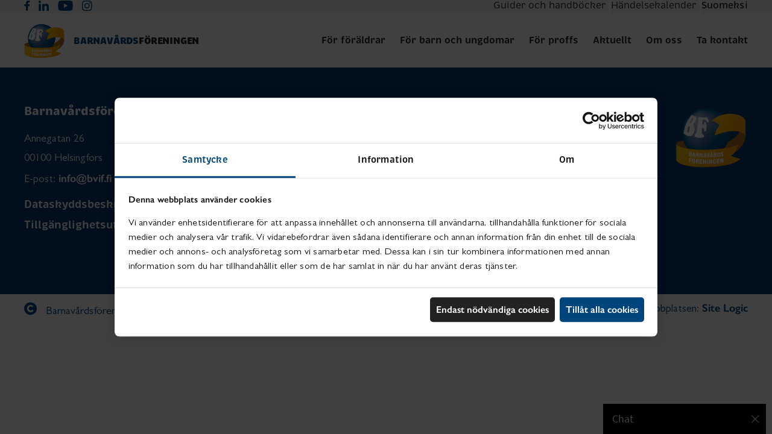

--- FILE ---
content_type: text/html; charset=UTF-8
request_url: https://www.bvif.fi/blog/event_category/for-foraldrar-till-barn/
body_size: 11034
content:
<!DOCTYPE html>
<html lang="sv-SE">
<head>
            <meta charset="utf-8">
    <meta name="viewport" content="width=device-width, initial-scale=1.0">
    <meta charset="UTF-8">
    <link rel="stylesheet" href="https://use.typekit.net/dkr3yty.css">
    <link rel="stylesheet" href="https://use.fontawesome.com/releases/v5.15.3/css/all.css" integrity="sha384-SZXxX4whJ79/gErwcOYf+zWLeJdY/qpuqC4cAa9rOGUstPomtqpuNWT9wdPEn2fk" crossorigin="anonymous">
    <link rel="stylesheet" href="https://www.bvif.fi/wp-content/themes/barnavardsforeningen/cookiebot.css">
<script>
  window.addEventListener("CookiebotOnDialogInit", function() {
    if (Cookiebot.getDomainUrlParam("CookiebotScan") === "true")
      Cookiebot.setOutOfRegion();
  });
</script>
        <!-- Matomo Tag Manager -->
    <script>
    var _mtm = window._mtm = window._mtm || [];
    _mtm.push({'mtm.startTime': (new Date().getTime()), 'event': 'mtm.Start'});
    var d=document, g=d.createElement('script'), s=d.getElementsByTagName('script')[0];
    g.async=true; g.src='https://cdn.matomo.cloud/sitelogic.matomo.cloud/container_kjknfu4r.js'; s.parentNode.insertBefore(g,s);
    </script>
    <!-- End Matomo Tag Manager -->
        <meta name='robots' content='index, follow, max-image-preview:large, max-snippet:-1, max-video-preview:-1' />

	<!-- This site is optimized with the Yoast SEO plugin v26.7 - https://yoast.com/wordpress/plugins/seo/ -->
	<title>För föräldrar till barn arkistot - Barnavårdsföreningen</title>
	<link rel="canonical" href="https://www.bvif.fi/blog/event_category/for-foraldrar-till-barn/" />
	<link rel="next" href="https://www.bvif.fi/blog/event_category/for-foraldrar-till-barn/page/2/" />
	<meta property="og:locale" content="sv_SE" />
	<meta property="og:type" content="article" />
	<meta property="og:title" content="För föräldrar till barn arkistot - Barnavårdsföreningen" />
	<meta property="og:url" content="https://www.bvif.fi/blog/event_category/for-foraldrar-till-barn/" />
	<meta property="og:site_name" content="Barnavårdsföreningen" />
	<meta name="twitter:card" content="summary_large_image" />
	<script type="application/ld+json" class="yoast-schema-graph">{"@context":"https://schema.org","@graph":[{"@type":"CollectionPage","@id":"https://www.bvif.fi/blog/event_category/for-foraldrar-till-barn/","url":"https://www.bvif.fi/blog/event_category/for-foraldrar-till-barn/","name":"För föräldrar till barn arkistot - Barnavårdsföreningen","isPartOf":{"@id":"https://www.bvif.fi/#website"},"primaryImageOfPage":{"@id":"https://www.bvif.fi/blog/event_category/for-foraldrar-till-barn/#primaryimage"},"image":{"@id":"https://www.bvif.fi/blog/event_category/for-foraldrar-till-barn/#primaryimage"},"thumbnailUrl":"https://www.bvif.fi/wp-content/uploads/2025/02/IMG_2041-webb.jpg","breadcrumb":{"@id":"https://www.bvif.fi/blog/event_category/for-foraldrar-till-barn/#breadcrumb"},"inLanguage":"sv-SE"},{"@type":"ImageObject","inLanguage":"sv-SE","@id":"https://www.bvif.fi/blog/event_category/for-foraldrar-till-barn/#primaryimage","url":"https://www.bvif.fi/wp-content/uploads/2025/02/IMG_2041-webb.jpg","contentUrl":"https://www.bvif.fi/wp-content/uploads/2025/02/IMG_2041-webb.jpg","width":1600,"height":1051,"caption":"Förälder och barn lägger pussel på golvet hemma."},{"@type":"BreadcrumbList","@id":"https://www.bvif.fi/blog/event_category/for-foraldrar-till-barn/#breadcrumb","itemListElement":[{"@type":"ListItem","position":1,"name":"Etusivu","item":"https://www.bvif.fi/"},{"@type":"ListItem","position":2,"name":"För föräldrar","item":"https://www.bvif.fi/blog/event_category/for-foraldrar/"},{"@type":"ListItem","position":3,"name":"För föräldrar till barn"}]},{"@type":"WebSite","@id":"https://www.bvif.fi/#website","url":"https://www.bvif.fi/","name":"Barnavårdsföreningen","description":"Stärkt föräldraskap – bättre barndom","potentialAction":[{"@type":"SearchAction","target":{"@type":"EntryPoint","urlTemplate":"https://www.bvif.fi/?s={search_term_string}"},"query-input":{"@type":"PropertyValueSpecification","valueRequired":true,"valueName":"search_term_string"}}],"inLanguage":"sv-SE"}]}</script>
	<!-- / Yoast SEO plugin. -->


<link rel="alternate" type="application/rss+xml" title="Webbflöde för Barnavårdsföreningen &raquo; För föräldrar till barn, Kategoria" href="https://www.bvif.fi/blog/event_category/for-foraldrar-till-barn/feed/" />
<style id='wp-img-auto-sizes-contain-inline-css' type='text/css'>
img:is([sizes=auto i],[sizes^="auto," i]){contain-intrinsic-size:3000px 1500px}
/*# sourceURL=wp-img-auto-sizes-contain-inline-css */
</style>

<style id='wp-emoji-styles-inline-css' type='text/css'>

	img.wp-smiley, img.emoji {
		display: inline !important;
		border: none !important;
		box-shadow: none !important;
		height: 1em !important;
		width: 1em !important;
		margin: 0 0.07em !important;
		vertical-align: -0.1em !important;
		background: none !important;
		padding: 0 !important;
	}
/*# sourceURL=wp-emoji-styles-inline-css */
</style>
<link rel='stylesheet' id='wp-block-library-css' href='https://www.bvif.fi/wp-includes/css/dist/block-library/style.min.css?ver=eb50792ff67b6acdd701f10b7ff2f00c' type='text/css' media='all' />
<style id='global-styles-inline-css' type='text/css'>
:root{--wp--preset--aspect-ratio--square: 1;--wp--preset--aspect-ratio--4-3: 4/3;--wp--preset--aspect-ratio--3-4: 3/4;--wp--preset--aspect-ratio--3-2: 3/2;--wp--preset--aspect-ratio--2-3: 2/3;--wp--preset--aspect-ratio--16-9: 16/9;--wp--preset--aspect-ratio--9-16: 9/16;--wp--preset--color--black: #000000;--wp--preset--color--cyan-bluish-gray: #abb8c3;--wp--preset--color--white: #ffffff;--wp--preset--color--pale-pink: #f78da7;--wp--preset--color--vivid-red: #cf2e2e;--wp--preset--color--luminous-vivid-orange: #ff6900;--wp--preset--color--luminous-vivid-amber: #fcb900;--wp--preset--color--light-green-cyan: #7bdcb5;--wp--preset--color--vivid-green-cyan: #00d084;--wp--preset--color--pale-cyan-blue: #8ed1fc;--wp--preset--color--vivid-cyan-blue: #0693e3;--wp--preset--color--vivid-purple: #9b51e0;--wp--preset--gradient--vivid-cyan-blue-to-vivid-purple: linear-gradient(135deg,rgb(6,147,227) 0%,rgb(155,81,224) 100%);--wp--preset--gradient--light-green-cyan-to-vivid-green-cyan: linear-gradient(135deg,rgb(122,220,180) 0%,rgb(0,208,130) 100%);--wp--preset--gradient--luminous-vivid-amber-to-luminous-vivid-orange: linear-gradient(135deg,rgb(252,185,0) 0%,rgb(255,105,0) 100%);--wp--preset--gradient--luminous-vivid-orange-to-vivid-red: linear-gradient(135deg,rgb(255,105,0) 0%,rgb(207,46,46) 100%);--wp--preset--gradient--very-light-gray-to-cyan-bluish-gray: linear-gradient(135deg,rgb(238,238,238) 0%,rgb(169,184,195) 100%);--wp--preset--gradient--cool-to-warm-spectrum: linear-gradient(135deg,rgb(74,234,220) 0%,rgb(151,120,209) 20%,rgb(207,42,186) 40%,rgb(238,44,130) 60%,rgb(251,105,98) 80%,rgb(254,248,76) 100%);--wp--preset--gradient--blush-light-purple: linear-gradient(135deg,rgb(255,206,236) 0%,rgb(152,150,240) 100%);--wp--preset--gradient--blush-bordeaux: linear-gradient(135deg,rgb(254,205,165) 0%,rgb(254,45,45) 50%,rgb(107,0,62) 100%);--wp--preset--gradient--luminous-dusk: linear-gradient(135deg,rgb(255,203,112) 0%,rgb(199,81,192) 50%,rgb(65,88,208) 100%);--wp--preset--gradient--pale-ocean: linear-gradient(135deg,rgb(255,245,203) 0%,rgb(182,227,212) 50%,rgb(51,167,181) 100%);--wp--preset--gradient--electric-grass: linear-gradient(135deg,rgb(202,248,128) 0%,rgb(113,206,126) 100%);--wp--preset--gradient--midnight: linear-gradient(135deg,rgb(2,3,129) 0%,rgb(40,116,252) 100%);--wp--preset--font-size--small: 13px;--wp--preset--font-size--medium: 20px;--wp--preset--font-size--large: 36px;--wp--preset--font-size--x-large: 42px;--wp--preset--spacing--20: 0.44rem;--wp--preset--spacing--30: 0.67rem;--wp--preset--spacing--40: 1rem;--wp--preset--spacing--50: 1.5rem;--wp--preset--spacing--60: 2.25rem;--wp--preset--spacing--70: 3.38rem;--wp--preset--spacing--80: 5.06rem;--wp--preset--shadow--natural: 6px 6px 9px rgba(0, 0, 0, 0.2);--wp--preset--shadow--deep: 12px 12px 50px rgba(0, 0, 0, 0.4);--wp--preset--shadow--sharp: 6px 6px 0px rgba(0, 0, 0, 0.2);--wp--preset--shadow--outlined: 6px 6px 0px -3px rgb(255, 255, 255), 6px 6px rgb(0, 0, 0);--wp--preset--shadow--crisp: 6px 6px 0px rgb(0, 0, 0);}:where(.is-layout-flex){gap: 0.5em;}:where(.is-layout-grid){gap: 0.5em;}body .is-layout-flex{display: flex;}.is-layout-flex{flex-wrap: wrap;align-items: center;}.is-layout-flex > :is(*, div){margin: 0;}body .is-layout-grid{display: grid;}.is-layout-grid > :is(*, div){margin: 0;}:where(.wp-block-columns.is-layout-flex){gap: 2em;}:where(.wp-block-columns.is-layout-grid){gap: 2em;}:where(.wp-block-post-template.is-layout-flex){gap: 1.25em;}:where(.wp-block-post-template.is-layout-grid){gap: 1.25em;}.has-black-color{color: var(--wp--preset--color--black) !important;}.has-cyan-bluish-gray-color{color: var(--wp--preset--color--cyan-bluish-gray) !important;}.has-white-color{color: var(--wp--preset--color--white) !important;}.has-pale-pink-color{color: var(--wp--preset--color--pale-pink) !important;}.has-vivid-red-color{color: var(--wp--preset--color--vivid-red) !important;}.has-luminous-vivid-orange-color{color: var(--wp--preset--color--luminous-vivid-orange) !important;}.has-luminous-vivid-amber-color{color: var(--wp--preset--color--luminous-vivid-amber) !important;}.has-light-green-cyan-color{color: var(--wp--preset--color--light-green-cyan) !important;}.has-vivid-green-cyan-color{color: var(--wp--preset--color--vivid-green-cyan) !important;}.has-pale-cyan-blue-color{color: var(--wp--preset--color--pale-cyan-blue) !important;}.has-vivid-cyan-blue-color{color: var(--wp--preset--color--vivid-cyan-blue) !important;}.has-vivid-purple-color{color: var(--wp--preset--color--vivid-purple) !important;}.has-black-background-color{background-color: var(--wp--preset--color--black) !important;}.has-cyan-bluish-gray-background-color{background-color: var(--wp--preset--color--cyan-bluish-gray) !important;}.has-white-background-color{background-color: var(--wp--preset--color--white) !important;}.has-pale-pink-background-color{background-color: var(--wp--preset--color--pale-pink) !important;}.has-vivid-red-background-color{background-color: var(--wp--preset--color--vivid-red) !important;}.has-luminous-vivid-orange-background-color{background-color: var(--wp--preset--color--luminous-vivid-orange) !important;}.has-luminous-vivid-amber-background-color{background-color: var(--wp--preset--color--luminous-vivid-amber) !important;}.has-light-green-cyan-background-color{background-color: var(--wp--preset--color--light-green-cyan) !important;}.has-vivid-green-cyan-background-color{background-color: var(--wp--preset--color--vivid-green-cyan) !important;}.has-pale-cyan-blue-background-color{background-color: var(--wp--preset--color--pale-cyan-blue) !important;}.has-vivid-cyan-blue-background-color{background-color: var(--wp--preset--color--vivid-cyan-blue) !important;}.has-vivid-purple-background-color{background-color: var(--wp--preset--color--vivid-purple) !important;}.has-black-border-color{border-color: var(--wp--preset--color--black) !important;}.has-cyan-bluish-gray-border-color{border-color: var(--wp--preset--color--cyan-bluish-gray) !important;}.has-white-border-color{border-color: var(--wp--preset--color--white) !important;}.has-pale-pink-border-color{border-color: var(--wp--preset--color--pale-pink) !important;}.has-vivid-red-border-color{border-color: var(--wp--preset--color--vivid-red) !important;}.has-luminous-vivid-orange-border-color{border-color: var(--wp--preset--color--luminous-vivid-orange) !important;}.has-luminous-vivid-amber-border-color{border-color: var(--wp--preset--color--luminous-vivid-amber) !important;}.has-light-green-cyan-border-color{border-color: var(--wp--preset--color--light-green-cyan) !important;}.has-vivid-green-cyan-border-color{border-color: var(--wp--preset--color--vivid-green-cyan) !important;}.has-pale-cyan-blue-border-color{border-color: var(--wp--preset--color--pale-cyan-blue) !important;}.has-vivid-cyan-blue-border-color{border-color: var(--wp--preset--color--vivid-cyan-blue) !important;}.has-vivid-purple-border-color{border-color: var(--wp--preset--color--vivid-purple) !important;}.has-vivid-cyan-blue-to-vivid-purple-gradient-background{background: var(--wp--preset--gradient--vivid-cyan-blue-to-vivid-purple) !important;}.has-light-green-cyan-to-vivid-green-cyan-gradient-background{background: var(--wp--preset--gradient--light-green-cyan-to-vivid-green-cyan) !important;}.has-luminous-vivid-amber-to-luminous-vivid-orange-gradient-background{background: var(--wp--preset--gradient--luminous-vivid-amber-to-luminous-vivid-orange) !important;}.has-luminous-vivid-orange-to-vivid-red-gradient-background{background: var(--wp--preset--gradient--luminous-vivid-orange-to-vivid-red) !important;}.has-very-light-gray-to-cyan-bluish-gray-gradient-background{background: var(--wp--preset--gradient--very-light-gray-to-cyan-bluish-gray) !important;}.has-cool-to-warm-spectrum-gradient-background{background: var(--wp--preset--gradient--cool-to-warm-spectrum) !important;}.has-blush-light-purple-gradient-background{background: var(--wp--preset--gradient--blush-light-purple) !important;}.has-blush-bordeaux-gradient-background{background: var(--wp--preset--gradient--blush-bordeaux) !important;}.has-luminous-dusk-gradient-background{background: var(--wp--preset--gradient--luminous-dusk) !important;}.has-pale-ocean-gradient-background{background: var(--wp--preset--gradient--pale-ocean) !important;}.has-electric-grass-gradient-background{background: var(--wp--preset--gradient--electric-grass) !important;}.has-midnight-gradient-background{background: var(--wp--preset--gradient--midnight) !important;}.has-small-font-size{font-size: var(--wp--preset--font-size--small) !important;}.has-medium-font-size{font-size: var(--wp--preset--font-size--medium) !important;}.has-large-font-size{font-size: var(--wp--preset--font-size--large) !important;}.has-x-large-font-size{font-size: var(--wp--preset--font-size--x-large) !important;}
/*# sourceURL=global-styles-inline-css */
</style>

<style id='classic-theme-styles-inline-css' type='text/css'>
/*! This file is auto-generated */
.wp-block-button__link{color:#fff;background-color:#32373c;border-radius:9999px;box-shadow:none;text-decoration:none;padding:calc(.667em + 2px) calc(1.333em + 2px);font-size:1.125em}.wp-block-file__button{background:#32373c;color:#fff;text-decoration:none}
/*# sourceURL=/wp-includes/css/classic-themes.min.css */
</style>
<link rel='stylesheet' id='barnavardsforeningen-style-css' href='https://www.bvif.fi/wp-content/themes/barnavardsforeningen/style.css?ver=1763390465' type='text/css' media='all' />
<script type="text/javascript" src="https://www.bvif.fi/wp-includes/js/jquery/jquery.min.js?ver=3.7.1" id="jquery-core-js"></script>
<script type="text/javascript" src="https://www.bvif.fi/wp-includes/js/jquery/jquery-migrate.min.js?ver=3.4.1" id="jquery-migrate-js"></script>
<link rel="https://api.w.org/" href="https://www.bvif.fi/wp-json/" /><link rel="alternate" title="JSON" type="application/json" href="https://www.bvif.fi/wp-json/wp/v2/event_category/407" /><link rel="EditURI" type="application/rsd+xml" title="RSD" href="https://www.bvif.fi/xmlrpc.php?rsd" />

<link rel="icon" href="https://www.bvif.fi/wp-content/uploads/2024/01/cropped-BF_logo_footer-32x32.png" sizes="32x32" />
<link rel="icon" href="https://www.bvif.fi/wp-content/uploads/2024/01/cropped-BF_logo_footer-192x192.png" sizes="192x192" />
<link rel="apple-touch-icon" href="https://www.bvif.fi/wp-content/uploads/2024/01/cropped-BF_logo_footer-180x180.png" />
<meta name="msapplication-TileImage" content="https://www.bvif.fi/wp-content/uploads/2024/01/cropped-BF_logo_footer-270x270.png" />
		<style type="text/css" id="wp-custom-css">
			.main-nav ul .sub-menu ul li.private {
	display:none;
}
.main-nav ul li.private {
	display:none;
}
.main-nav.admin-logged-in .sub-menu ul .private {
	display:block;
}
.main-nav.admin-logged-in .private {
	display:block;
}
.icon-x:before {
    content: "\1D54F";
		font-weight:bold;
		font-size:24px;
		text-align:center;
}
.social-networks li a .icon-x {
    position:relative;
		top: -2px;
}
.top-header .social-networks li a .icon-x {
    position:relative;
		top: -4px;
}
.search-menu-item {
	display: none !important;
}
.top-links li:nth-last-child(2) a {
	padding-right: 0;
}		</style>
		</head>
<body class="archive tax-event_category term-for-foraldrar-till-barn term-407 wp-theme-barnavardsforeningen class-name">
<noscript><div>Javascript must be enabled for the correct page display</div></noscript>
<a class="accessibility" href="#main_content">Hoppa till innehåll</a>
<div id="wrapper">
    <header class="header">
        
<div class="top-header">
    <div class="container">
                    <ul class="social-networks">
                                    <li>
                        <a href="https://www.facebook.com/bvif.fi/" target="_blank" aria-label="Facebook">
                            <span class="sr-only">facebook icon</span>
                            <span class="icon-facebook"></span>
                        </a>
                    </li>
                                                    <li>
                        <a href="https://www.linkedin.com/company/barnav%C3%A5rdsf%C3%B6reningen-i-finland-r-f-" target="_blank" aria-label="LinkedIn">
                            <span class="sr-only">linkedin icon</span>
                            <span class="icon-linkedin"></span>
                        </a>
                    </li>
                                                                    <li>
                        <a href="https://www.youtube.com/user/Barnavardsforeningen" target="_blank" aria-label="YouTube">
                            <span class="sr-only">youtube icon</span>
                            <span class="icon-youtube"></span>
                        </a>
                    </li>
                                                    <li>
                        <a href="https://www.instagram.com/barnavard/" target="_blank" aria-label="Instagram">
                            <span class="sr-only">instagram icon</span>
                            <span class="icon-instagram"></span>
                        </a>
                    </li>
                            </ul>
                <ul class="top-links">
                            <li>
                    <a href="https://www.bvif.fi/guider-och-handbocker/" target="">
                        Guider och handböcker                    </a>
                </li>
                                        <li>
                    <a href="https://www.bvif.fi/aktuellt/handelsekalender/" target="">
                        Händelsekalender                    </a>
                </li>
                        <!-- Language Nav -->
                                                                        <li><a href="https://www.bvif.fi/fi/" class="lang">Suomeksi</a></li>
                                                                                    
            <li class="search-menu-item">
	<details class="search-container">
		<summary class="search-button">
			<svg xmlns="http://www.w3.org/2000/svg" viewBox="0 0 640 640"><!--!Font Awesome Free v7.1.0 by @fontawesome - https://fontawesome.com License - https://fontawesome.com/license/free Copyright 2025 Fonticons, Inc.--><path d="M480 272C480 317.9 465.1 360.3 440 394.7L566.6 521.4C579.1 533.9 579.1 554.2 566.6 566.7C554.1 579.2 533.8 579.2 521.3 566.7L394.7 440C360.3 465.1 317.9 480 272 480C157.1 480 64 386.9 64 272C64 157.1 157.1 64 272 64C386.9 64 480 157.1 480 272zM272 416C351.5 416 416 351.5 416 272C416 192.5 351.5 128 272 128C192.5 128 128 192.5 128 272C128 351.5 192.5 416 272 416z"/></svg>
			Sök		</summary>

		<div class="search-input">
			<form role="search" method="get" id="searchform" class="searchform" action="https://www.bvif.fi/">
				<div>
					<label class="screen-reader-text" for="s">Sök efter:</label>
					<input type="text" value="" name="s" id="s" />
					<input type="submit" id="searchsubmit" value="Sök" />
				</div>
			</form>		</div>
	</details>
</li>        </ul>
    </div>
</div>        
<div class="main-header">
    <div class="container">
                    <a class="logo" href="https://www.bvif.fi" aria-label="Barnavårdsföreningen" rel="home">
                <img src="https://www.bvif.fi/wp-content/uploads/2021/03/logo.svg" width="67" height="56" alt="Barnavårdsföreningen-logo">
                <span class="txt">
							<span class="blue-txt">Barnavårds</span>föreningen
					</span>
            </a>
        
        <a href="#" class="burger-menu" role="button" aria-label="Öppna meny" tabindex="0">
            <span>menu</span>
        </a>

        <nav class="main-nav">
            <ul class="multilevel-accordion" aria-label="Päänavigaatio" role="menubar"><li id="menu-item-116" class="menu-item menu-item-type-post_type menu-item-object-page menu-item-has-children menu-item-116 menu-item-level-0 has-drop-down"><a href="https://www.bvif.fi/for-foraldrar/" role="menuitem" aria-haspopup="true" aria-expanded="false">För föräldrar</a><a href="#" class="opener" aria-label="Öppna undermeny, För föräldrar"></a><div class="sub-menu slide"><ul class="dropdown-lv1" role="menu">	<li id="menu-item-118" class="menu-item menu-item-type-post_type menu-item-object-page menu-item-has-children menu-item-118 menu-item-level-1 has-drop-down"><a href="https://www.bvif.fi/for-foraldrar/stod-for-dig-med-barn/" role="menuitem" aria-haspopup="true" aria-expanded="false">Stöd för dig med barn</a><a href="#" class="opener" aria-label="Öppna undermeny, Stöd för dig med barn"></a>	<div class="sub-menu slide"><ul class="dropdown-lv2" role="menu">		<li id="menu-item-1269" class="menu-item menu-item-type-post_type menu-item-object-page menu-item-1269 menu-item-level-2"><a href="https://www.bvif.fi/for-foraldrar/stod-for-dig-med-barn/besok-oss/" role="menuitem">Individuellt stöd</a></li>
		<li id="menu-item-1288" class="menu-item menu-item-type-post_type menu-item-object-page menu-item-has-children menu-item-1288 menu-item-level-2 has-drop-down"><a href="https://www.bvif.fi/for-foraldrar/stod-for-dig-med-barn/grupper/" role="menuitem" aria-haspopup="true" aria-expanded="false">Grupper för dig med barn</a><a href="#" class="opener" aria-label="Öppna undermeny, Grupper för dig med barn"></a>		<div class="sub-menu slide"><ul class="dropdown-lv3" role="menu">			<li id="menu-item-1297" class="menu-item menu-item-type-post_type menu-item-object-page menu-item-1297 menu-item-level-3"><a href="https://www.bvif.fi/for-foraldrar/stod-for-dig-med-barn/grupper/familjeskolan-pop/" role="menuitem">Familjeskolan POP®</a></li>
			<li id="menu-item-1313" class="menu-item menu-item-type-post_type menu-item-object-page menu-item-1313 menu-item-level-3"><a href="https://www.bvif.fi/for-foraldrar/stod-for-dig-med-barn/grupper/de-otroliga-aren/" role="menuitem">De otroliga åren</a></li>
		</ul></div></li>
		<li id="menu-item-1324" class="menu-item menu-item-type-post_type menu-item-object-page menu-item-1324 menu-item-level-2"><a href="https://www.bvif.fi/for-foraldrar/stod-for-dig-med-barn/npf-neuropsykiatriska-funktionsvariationer/" role="menuitem">NPF &#8211; neuropsykiatriska utmaningar hos barn</a></li>
		<li id="menu-item-3448" class="menu-item menu-item-type-post_type menu-item-object-page menu-item-3448 menu-item-level-2"><a href="https://www.bvif.fi/for-foraldrar/stod-for-dig-med-barn/familjekafe/" role="menuitem">Familjekafé</a></li>
		<li id="menu-item-10420" class="menu-item menu-item-type-post_type menu-item-object-page menu-item-10420 menu-item-level-2"><a href="https://www.bvif.fi/for-foraldrar/stod-for-dig-med-barn/hav-och-hem/" role="menuitem">Hav och Hem</a></li>
		<li id="menu-item-5397" class="menu-item menu-item-type-post_type menu-item-object-page menu-item-5397 menu-item-level-2"><a href="https://www.bvif.fi/for-foraldrar/stod-for-dig-med-barn/fixa-foraldraskapet/" role="menuitem">Fixa föräldraskapet</a></li>
	</ul></div></li>
	<li id="menu-item-117" class="menu-item menu-item-type-post_type menu-item-object-page menu-item-has-children menu-item-117 menu-item-level-1 has-drop-down"><a href="https://www.bvif.fi/for-foraldrar/stod-for-dig-med-tonaring/" role="menuitem" aria-haspopup="true" aria-expanded="false">Stöd för dig med tonåring</a><a href="#" class="opener" aria-label="Öppna undermeny, Stöd för dig med tonåring"></a>	<div class="sub-menu slide"><ul class="dropdown-lv2" role="menu">		<li id="menu-item-138" class="menu-item menu-item-type-post_type menu-item-object-page menu-item-138 menu-item-level-2"><a href="https://www.bvif.fi/for-foraldrar/stod-for-dig-med-tonaring/besok-oss/" role="menuitem">Individuellt stöd</a></li>
		<li id="menu-item-140" class="menu-item menu-item-type-post_type menu-item-object-page menu-item-has-children menu-item-140 menu-item-level-2 has-drop-down"><a href="https://www.bvif.fi/for-foraldrar/stod-for-dig-med-tonaring/grupper/" role="menuitem" aria-haspopup="true" aria-expanded="false">Grupper för föräldrar till tonåringar</a><a href="#" class="opener" aria-label="Öppna undermeny, Grupper för föräldrar till tonåringar"></a>		<div class="sub-menu slide"><ul class="dropdown-lv3" role="menu">			<li id="menu-item-1357" class="menu-item menu-item-type-post_type menu-item-object-page menu-item-1357 menu-item-level-3"><a href="https://www.bvif.fi/for-foraldrar/stod-for-dig-med-tonaring/grupper/foraldrawebben/" role="menuitem">Föräldrawebben &#8211; för en bättre relation med din tonåring</a></li>
		</ul></div></li>
		<li id="menu-item-142" class="menu-item menu-item-type-post_type menu-item-object-page menu-item-142 menu-item-level-2"><a href="https://www.bvif.fi/for-foraldrar/stod-for-dig-med-tonaring/npf-neuropsykiatriska-funktionsvariationer/" role="menuitem">NPF &#8211; Neuropsykiatriska utmaningar hos unga</a></li>
	</ul></div></li>
	<li id="menu-item-1792" class="menu-item menu-item-type-post_type menu-item-object-page menu-item-has-children menu-item-1792 menu-item-level-1 has-drop-down"><a href="https://www.bvif.fi/for-foraldrar/skilsmassa/" role="menuitem" aria-haspopup="true" aria-expanded="false">Skilsmässa</a><a href="#" class="opener" aria-label="Öppna undermeny, Skilsmässa"></a>	<div class="sub-menu slide"><ul class="dropdown-lv2" role="menu">		<li id="menu-item-1444" class="menu-item menu-item-type-post_type menu-item-object-page menu-item-1444 menu-item-level-2"><a href="https://www.bvif.fi/for-foraldrar/skilsmassa/besok-oss/" role="menuitem">Individuellt stöd</a></li>
		<li id="menu-item-1438" class="menu-item menu-item-type-post_type menu-item-object-page menu-item-1438 menu-item-level-2"><a href="https://www.bvif.fi/for-foraldrar/skilsmassa/grupper/" role="menuitem">Grupper för separerade föräldrar</a></li>
	</ul></div></li>
	<li id="menu-item-10726" class="menu-item menu-item-type-post_type menu-item-object-page menu-item-has-children menu-item-10726 menu-item-level-1 has-drop-down"><a href="https://www.bvif.fi/for-foraldrar/daghem/" role="menuitem" aria-haspopup="true" aria-expanded="false">Barnavårdsföreningens daghem</a><a href="#" class="opener" aria-label="Öppna undermeny, Barnavårdsföreningens daghem"></a>	<div class="sub-menu slide"><ul class="dropdown-lv2" role="menu">		<li id="menu-item-10953" class="menu-item menu-item-type-post_type menu-item-object-page menu-item-has-children menu-item-10953 menu-item-level-2 has-drop-down"><a href="https://www.bvif.fi/for-foraldrar/daghem/anna-esbo/" role="menuitem" aria-haspopup="true" aria-expanded="false">Barnavårdsföreningen Daghemmet Anna i Esbo</a><a href="#" class="opener" aria-label="Öppna undermeny, Barnavårdsföreningen Daghemmet Anna i Esbo"></a>		<div class="sub-menu slide"><ul class="dropdown-lv3" role="menu">			<li id="menu-item-10955" class="menu-item menu-item-type-post_type menu-item-object-page menu-item-10955 menu-item-level-3"><a href="https://www.bvif.fi/for-foraldrar/daghem/anna-esbo/avgifter-ansokan/" role="menuitem">Avgifter och ansökan om daghemsplats</a></li>
		</ul></div></li>
		<li id="menu-item-10540" class="menu-item menu-item-type-post_type menu-item-object-page menu-item-10540 menu-item-level-2"><a href="https://www.bvif.fi/for-foraldrar/daghem/tolo-helsingfors/" role="menuitem">Tölö daghem i Helsingfors</a></li>
		<li id="menu-item-10537" class="menu-item menu-item-type-post_type menu-item-object-page menu-item-10537 menu-item-level-2"><a href="https://www.bvif.fi/for-foraldrar/daghem/helsingfors-tallbo/" role="menuitem">Tallbo daghem i Helsingfors</a></li>
		<li id="menu-item-10595" class="menu-item menu-item-type-post_type menu-item-object-page menu-item-10595 menu-item-level-2"><a href="https://www.bvif.fi/for-foraldrar/daghem/vanliga-fragor-tolo-tallbo/" role="menuitem">Vanliga frågor om Tölö och Tallbo daghem</a></li>
		<li id="menu-item-10510" class="menu-item menu-item-type-post_type menu-item-object-page menu-item-10510 menu-item-level-2"><a href="https://www.bvif.fi/for-foraldrar/daghem/varfor-bf-daghem/" role="menuitem">Varför välja Barnavårdsföreningens daghem?</a></li>
	</ul></div></li>
	<li id="menu-item-1795" class="menu-item menu-item-type-post_type menu-item-object-page menu-item-has-children menu-item-1795 menu-item-level-1 has-drop-down"><a href="https://www.bvif.fi/for-foraldrar/eftis-helsingfors/" role="menuitem" aria-haspopup="true" aria-expanded="false">Eftis i Helsingfors</a><a href="#" class="opener" aria-label="Öppna undermeny, Eftis i Helsingfors"></a>	<div class="sub-menu slide"><ul class="dropdown-lv2" role="menu">		<li id="menu-item-1657" class="menu-item menu-item-type-post_type menu-item-object-page menu-item-1657 menu-item-level-2"><a href="https://www.bvif.fi/for-foraldrar/eftis-helsingfors/cygnaeus-eftis/" role="menuitem">Cygnaeus eftis</a></li>
		<li id="menu-item-1659" class="menu-item menu-item-type-post_type menu-item-object-page menu-item-1659 menu-item-level-2"><a href="https://www.bvif.fi/for-foraldrar/eftis-helsingfors/drumso-eftis/" role="menuitem">Drumsö eftis</a></li>
		<li id="menu-item-1661" class="menu-item menu-item-type-post_type menu-item-object-page menu-item-1661 menu-item-level-2"><a href="https://www.bvif.fi/for-foraldrar/eftis-helsingfors/botby-eftis/" role="menuitem">Botby eftis</a></li>
		<li id="menu-item-1663" class="menu-item menu-item-type-post_type menu-item-object-page menu-item-1663 menu-item-level-2"><a href="https://www.bvif.fi/for-foraldrar/eftis-helsingfors/gillebo-eftis/" role="menuitem">Gillebo eftis</a></li>
		<li id="menu-item-5252" class="menu-item menu-item-type-post_type menu-item-object-page menu-item-5252 menu-item-level-2"><a href="https://www.bvif.fi/for-foraldrar/eftis-helsingfors/degero-eftis/" role="menuitem">Degerö eftis</a></li>
		<li id="menu-item-1666" class="menu-item menu-item-type-post_type menu-item-object-page menu-item-1666 menu-item-level-2"><a href="https://www.bvif.fi/for-foraldrar/eftis-helsingfors/vanliga-fragor-om-vara-eftisar/" role="menuitem">Vanliga frågor om våra eftisar</a></li>
	</ul></div></li>
	<li id="menu-item-10198" class="menu-item menu-item-type-post_type menu-item-object-page menu-item-10198 menu-item-level-1"><a href="https://www.bvif.fi/aktuellt/handelsekalender/" role="menuitem">Händelsekalender</a></li>
	<li id="menu-item-6116" class="menu-item menu-item-type-post_type menu-item-object-page menu-item-6116 menu-item-level-1"><a href="https://www.bvif.fi/guider-och-handbocker/" role="menuitem">Guider och handböcker</a></li>
</ul></div></li>
<li id="menu-item-115" class="menu-item menu-item-type-post_type menu-item-object-page menu-item-has-children menu-item-115 menu-item-level-0 has-drop-down"><a href="https://www.bvif.fi/for-barn-och-ungdomar/" role="menuitem" aria-haspopup="true" aria-expanded="false">För barn och ungdomar</a><a href="#" class="opener" aria-label="Öppna undermeny, För barn och ungdomar"></a><div class="sub-menu slide"><ul class="dropdown-lv1" role="menu">	<li id="menu-item-1859" class="menu-item menu-item-type-post_type menu-item-object-page menu-item-1859 menu-item-level-1"><a href="https://www.bvif.fi/for-barn-och-ungdomar/behover-du-prata/" role="menuitem">Behöver du prata?</a></li>
	<li id="menu-item-1858" class="menu-item menu-item-type-post_type menu-item-object-page menu-item-1858 menu-item-level-1"><a href="https://www.bvif.fi/for-barn-och-ungdomar/tjejvillan/" role="menuitem">Tjejvillan</a></li>
	<li id="menu-item-1857" class="menu-item menu-item-type-post_type menu-item-object-page menu-item-1857 menu-item-level-1"><a href="https://www.bvif.fi/for-barn-och-ungdomar/lager/" role="menuitem">Läger</a></li>
	<li id="menu-item-1856" class="menu-item menu-item-type-post_type menu-item-object-page menu-item-1856 menu-item-level-1"><a href="https://www.bvif.fi/for-barn-och-ungdomar/du-som-har-skilda-foraldrar/" role="menuitem">Du som har skilda föräldrar</a></li>
	<li id="menu-item-3828" class="menu-item menu-item-type-post_type menu-item-object-page menu-item-3828 menu-item-level-1"><a href="https://www.bvif.fi/for-barn-och-ungdomar/barnets-rattigheter-i-bilder/" role="menuitem">Barnets rättigheter i bilder</a></li>
</ul></div></li>
<li id="menu-item-114" class="menu-item menu-item-type-post_type menu-item-object-page menu-item-has-children menu-item-114 menu-item-level-0 has-drop-down"><a href="https://www.bvif.fi/for-proffs/" role="menuitem" aria-haspopup="true" aria-expanded="false">För proffs</a><a href="#" class="opener" aria-label="Öppna undermeny, För proffs"></a><div class="sub-menu slide"><ul class="dropdown-lv1" role="menu">	<li id="menu-item-1938" class="menu-item menu-item-type-post_type menu-item-object-page menu-item-1938 menu-item-level-1"><a href="https://www.bvif.fi/for-proffs/skilsmassa-och-bonusfamilj/" role="menuitem">Skilsmässa och bonusfamilj</a></li>
	<li id="menu-item-1939" class="menu-item menu-item-type-post_type menu-item-object-page menu-item-has-children menu-item-1939 menu-item-level-1 has-drop-down"><a href="https://www.bvif.fi/for-proffs/npf-neuropsykiatriska-funktionsvariationer/" role="menuitem" aria-haspopup="true" aria-expanded="false">NPF-tjänster för proffs</a><a href="#" class="opener" aria-label="Öppna undermeny, NPF-tjänster för proffs"></a>	<div class="sub-menu slide"><ul class="dropdown-lv2" role="menu">		<li id="menu-item-1010" class="menu-item menu-item-type-post_type menu-item-object-page menu-item-1010 menu-item-level-2"><a href="https://www.bvif.fi/for-proffs/npf-neuropsykiatriska-funktionsvariationer/familjeskolan-pop/" role="menuitem">Familjeskolan POP® metodutbildning</a></li>
	</ul></div></li>
	<li id="menu-item-1940" class="menu-item menu-item-type-post_type menu-item-object-page menu-item-has-children menu-item-1940 menu-item-level-1 has-drop-down"><a href="https://www.bvif.fi/for-proffs/for-dig-som-jobbar-i-skolan/" role="menuitem" aria-haspopup="true" aria-expanded="false">För dig som jobbar i skolan</a><a href="#" class="opener" aria-label="Öppna undermeny, För dig som jobbar i skolan"></a>	<div class="sub-menu slide"><ul class="dropdown-lv2" role="menu">		<li id="menu-item-1025" class="menu-item menu-item-type-post_type menu-item-object-page menu-item-1025 menu-item-level-2"><a href="https://www.bvif.fi/for-proffs/for-dig-som-jobbar-i-skolan/vi-i-klassen/" role="menuitem">Vi i klassen &#8211; för elever i årskurs 4 – 9</a></li>
		<li id="menu-item-1039" class="menu-item menu-item-type-post_type menu-item-object-page menu-item-1039 menu-item-level-2"><a href="https://www.bvif.fi/for-proffs/for-dig-som-jobbar-i-skolan/next-level/" role="menuitem">Next Level – för studerande på andra stadiet</a></li>
		<li id="menu-item-1057" class="menu-item menu-item-type-post_type menu-item-object-page menu-item-1057 menu-item-level-2"><a href="https://www.bvif.fi/for-proffs/for-dig-som-jobbar-i-skolan/fortbildning-och-material/" role="menuitem">Fortbildning och material</a></li>
	</ul></div></li>
	<li id="menu-item-1943" class="menu-item menu-item-type-post_type menu-item-object-page menu-item-1943 menu-item-level-1"><a href="https://www.bvif.fi/for-proffs/tolo-barnhem/" role="menuitem">Tölö barnhem</a></li>
	<li id="menu-item-10452" class="menu-item menu-item-type-post_type menu-item-object-page menu-item-10452 menu-item-level-1"><a href="https://www.bvif.fi/for-proffs/hav-och-hem/" role="menuitem">Hav och Hem</a></li>
	<li id="menu-item-1942" class="menu-item menu-item-type-post_type menu-item-object-page menu-item-1942 menu-item-level-1"><a href="https://www.bvif.fi/for-proffs/forelasningar-och-utbildningar/" role="menuitem">Föreläsningar och utbildningar för proffs</a></li>
	<li id="menu-item-10199" class="menu-item menu-item-type-post_type menu-item-object-page menu-item-10199 menu-item-level-1"><a href="https://www.bvif.fi/aktuellt/handelsekalender/" role="menuitem">Händelsekalender</a></li>
	<li id="menu-item-6117" class="menu-item menu-item-type-post_type menu-item-object-page menu-item-6117 menu-item-level-1"><a href="https://www.bvif.fi/guider-och-handbocker/" role="menuitem">Guider och handböcker</a></li>
</ul></div></li>
<li id="menu-item-109" class="menu-item menu-item-type-post_type menu-item-object-page menu-item-has-children menu-item-109 menu-item-level-0 has-drop-down"><a href="https://www.bvif.fi/aktuellt/" role="menuitem" aria-haspopup="true" aria-expanded="false">Aktuellt</a><a href="#" class="opener" aria-label="Öppna undermeny, Aktuellt"></a><div class="sub-menu slide"><ul class="dropdown-lv1" role="menu">	<li id="menu-item-110" class="menu-item menu-item-type-post_type menu-item-object-page menu-item-110 menu-item-level-1"><a href="https://www.bvif.fi/aktuellt/handelsekalender/" role="menuitem">Händelsekalender</a></li>
	<li id="menu-item-111" class="menu-item menu-item-type-post_type menu-item-object-page menu-item-111 menu-item-level-1"><a href="https://www.bvif.fi/aktuellt/blogg/" role="menuitem">Blogg</a></li>
	<li id="menu-item-112" class="menu-item menu-item-type-post_type menu-item-object-page menu-item-112 menu-item-level-1"><a href="https://www.bvif.fi/aktuellt/nyheter-pressmeddelanden-och-stallningstaganden/" role="menuitem">Nyheter, pressmeddelanden och ställningstaganden</a></li>
	<li id="menu-item-113" class="menu-item menu-item-type-post_type menu-item-object-page menu-item-113 menu-item-level-1"><a href="https://www.bvif.fi/aktuellt/lediga-jobb/" role="menuitem">Lediga jobb</a></li>
</ul></div></li>
<li id="menu-item-128" class="menu-item menu-item-type-post_type menu-item-object-page menu-item-has-children menu-item-128 menu-item-level-0 has-drop-down"><a href="https://www.bvif.fi/om-oss/" role="menuitem" aria-haspopup="true" aria-expanded="false">Om oss</a><a href="#" class="opener" aria-label="Öppna undermeny, Om oss"></a><div class="sub-menu slide"><ul class="dropdown-lv1" role="menu">	<li id="menu-item-130" class="menu-item menu-item-type-post_type menu-item-object-page menu-item-130 menu-item-level-1"><a href="https://www.bvif.fi/om-oss/modigt-for-ett-barnvanligare-samhalle/" role="menuitem">Modigt för ett barnvänligare samhälle</a></li>
	<li id="menu-item-2536" class="menu-item menu-item-type-post_type menu-item-object-page menu-item-2536 menu-item-level-1"><a href="https://www.bvif.fi/om-oss/barnets-rattigheter/" role="menuitem">Barnets rättigheter</a></li>
	<li id="menu-item-2544" class="menu-item menu-item-type-post_type menu-item-object-page menu-item-2544 menu-item-level-1"><a href="https://www.bvif.fi/om-oss/stod-oss-ge-barnet-en-gava/" role="menuitem">Stöd oss – ge barnet en gåva</a></li>
	<li id="menu-item-131" class="menu-item menu-item-type-post_type menu-item-object-page menu-item-131 menu-item-level-1"><a href="https://www.bvif.fi/om-oss/jobba-hos-oss/" role="menuitem">Jobba hos oss</a></li>
	<li id="menu-item-2537" class="menu-item menu-item-type-post_type menu-item-object-page menu-item-2537 menu-item-level-1"><a href="https://www.bvif.fi/om-oss/tillganglighet-pa-webbplatsen/" role="menuitem">Tillgänglighet på webbplatsen</a></li>
	<li id="menu-item-8565" class="menu-item menu-item-type-post_type menu-item-object-page menu-item-8565 menu-item-level-1"><a href="https://www.bvif.fi/om-oss/moderering-av-sociala-medier/" role="menuitem">Hantering och moderering av Barnavårdsföreningens konton på sociala medier</a></li>
	<li id="menu-item-2538" class="menu-item menu-item-type-post_type menu-item-object-page menu-item-2538 menu-item-level-1"><a href="https://www.bvif.fi/om-oss/dataskydd/" role="menuitem">Dataskydd</a></li>
</ul></div></li>
<li id="menu-item-10131" class="menu-item menu-item-type-post_type menu-item-object-page menu-item-has-children menu-item-10131 menu-item-level-0 has-drop-down"><a href="https://www.bvif.fi/ta-kontakt/" role="menuitem" aria-haspopup="true" aria-expanded="false">Ta kontakt</a><a href="#" class="opener" aria-label="Öppna undermeny, Ta kontakt"></a><div class="sub-menu slide"><ul class="dropdown-lv1" role="menu">	<li id="menu-item-2539" class="menu-item menu-item-type-post_type menu-item-object-page menu-item-2539 menu-item-level-1"><a href="https://www.bvif.fi/ta-kontakt/faktureringsuppgifter/" role="menuitem">Faktureringsuppgifter</a></li>
	<li id="menu-item-126" class="menu-item menu-item-type-post_type menu-item-object-page menu-item-126 menu-item-level-1"><a href="https://www.bvif.fi/ta-kontakt/for-media/" role="menuitem">För media</a></li>
</ul></div></li>
<li id="menu-item-4779" class="menu-item menu-item-type-post_type menu-item-object-page menu-item-has-children menu-item-4779 menu-item-level-0 has-drop-down private"><a href="https://www.bvif.fi/?page_id=4688" role="menuitem" aria-haspopup="true" aria-expanded="false">Årsberättelse 2021</a><a href="#" class="opener" aria-label="Öppna undermeny, Årsberättelse 2021"></a><div class="sub-menu slide"><ul class="dropdown-lv1" role="menu">	<li id="menu-item-4882" class="menu-item menu-item-type-post_type menu-item-object-page menu-item-4882 menu-item-level-1 private"><a href="https://www.bvif.fi/?page_id=4837" role="menuitem">Organisation</a></li>
	<li id="menu-item-4881" class="menu-item menu-item-type-post_type menu-item-object-page menu-item-4881 menu-item-level-1 private"><a href="https://www.bvif.fi/?page_id=4841" role="menuitem">Förebyggande arbete med barn, unga och familjer  </a></li>
	<li id="menu-item-4880" class="menu-item menu-item-type-post_type menu-item-object-page menu-item-4880 menu-item-level-1 private"><a href="https://www.bvif.fi/?page_id=4845" role="menuitem">Småbarnspedagogik</a></li>
	<li id="menu-item-4879" class="menu-item menu-item-type-post_type menu-item-object-page menu-item-4879 menu-item-level-1 private"><a href="https://www.bvif.fi/?page_id=4852" role="menuitem">Eftermiddags- och morgonverksamhet för skolelever</a></li>
	<li id="menu-item-4878" class="menu-item menu-item-type-post_type menu-item-object-page menu-item-4878 menu-item-level-1 private"><a href="https://www.bvif.fi/?page_id=4856" role="menuitem">Läger för skolbarn</a></li>
	<li id="menu-item-4877" class="menu-item menu-item-type-post_type menu-item-object-page menu-item-4877 menu-item-level-1 private"><a href="https://www.bvif.fi/?page_id=4860" role="menuitem">Vård utom hemmet</a></li>
</ul></div></li>
</ul>
            
            <div class="mobile-menu-content">
                                    <ul class="social-networks">
                                                    <li>
                                <a href="https://www.facebook.com/bvif.fi/" target="_blank">
                                    <span class="sr-only">facebook icon</span>
                                    <span class="icon-facebook"></span>
                                </a>
                            </li>
                                                                            <li>
                                <a href="https://www.linkedin.com/company/barnav%C3%A5rdsf%C3%B6reningen-i-finland-r-f-" target="_blank">
                                    <span class="sr-only">linkedin icon</span>
                                    <span class="icon-linkedin"></span>
                                </a>
                            </li>
                                                                                                    <li>
                                <a href="https://www.youtube.com/user/Barnavardsforeningen" target="_blank">
                                    <span class="sr-only">youtube icon</span>
                                    <span class="icon-youtube"></span>
                                </a>
                            </li>
                                                                            <li>
                                <a href="https://www.instagram.com/barnavard/" target="_blank">
                                    <span class="sr-only">instagram icon</span>
                                    <span class="icon-instagram"></span>
                                </a>
                            </li>
                                            </ul>
                                <ul class="additional-links">
                                            <li>
                            <a href="https://www.bvif.fi/guider-och-handbocker/" target="">
                                Guider och handböcker                            </a>
                        </li>
                                                                <li>
                            <a href="https://www.bvif.fi/aktuellt/handelsekalender/" target="">
                                Händelsekalender                            </a>
                        </li>
                                        <!-- Language Nav -->
                                                                                                        <li><a href="https://www.bvif.fi/fi/" class="lang">Suomeksi</a></li>
                                                                                                                            
                    <li class="search-menu-item">
	<details class="search-container">
		<summary class="search-button">
			<svg xmlns="http://www.w3.org/2000/svg" viewBox="0 0 640 640"><!--!Font Awesome Free v7.1.0 by @fontawesome - https://fontawesome.com License - https://fontawesome.com/license/free Copyright 2025 Fonticons, Inc.--><path d="M480 272C480 317.9 465.1 360.3 440 394.7L566.6 521.4C579.1 533.9 579.1 554.2 566.6 566.7C554.1 579.2 533.8 579.2 521.3 566.7L394.7 440C360.3 465.1 317.9 480 272 480C157.1 480 64 386.9 64 272C64 157.1 157.1 64 272 64C386.9 64 480 157.1 480 272zM272 416C351.5 416 416 351.5 416 272C416 192.5 351.5 128 272 128C192.5 128 128 192.5 128 272C128 351.5 192.5 416 272 416z"/></svg>
			Sök		</summary>

		<div class="search-input">
			<form role="search" method="get" id="searchform" class="searchform" action="https://www.bvif.fi/">
				<div>
					<label class="screen-reader-text" for="s">Sök efter:</label>
					<input type="text" value="" name="s" id="s" />
					<input type="submit" id="searchsubmit" value="Sök" />
				</div>
			</form>		</div>
	</details>
</li>                </ul>
            </div>
        </nav>
    </div>
</div>
    </header>
    <main class="main">


        </main>
        <footer class="footer" role="contentinfo">
            <div class="container">
                <div class="footer-cols">
                    <div class="foot-col">
                                                    <span class="title">
                                Barnavårdsföreningen i Finland r.f.                            </span>
                                                <address>
                                                            Annegatan 26                                                                                        <br>00100 Helsingfors                                                                                        <br>E-post: <span style="display:none;" class="sl-email-cloak" id="sec-447941" data-user="105,110,102,111" data-domain="98,118,105,102,46,102,105">{EMAIL}</span><script type="text/javascript">(function() {var el=document.getElementById("sec-447941"),out="",a=document.createElement("a"),i=0,arr=(el.getAttribute("data-user")+",64").split(",").concat(el.getAttribute("data-domain").split(","));for(i;i<arr.length;i++){out+=String.fromCharCode(arr[i]);}a.setAttribute("href","mailto:"+out);a.innerHTML=el.innerHTML.split("{EMAIL}").join(out);el.parentNode.insertBefore(a,el);el.parentNode.removeChild(el);})();</script>                                                    </address>
                                                    <ul>
                                                                    <li>
                                        <a href="https://www.bvif.fi/om-oss/dataskydd/"
                                           target="_self"
                                           class="quick-link"
                                        >
                                            Dataskyddsbeskrivning                                        </a>
                                    </li>
                                                                    <li>
                                        <a href="https://www.bvif.fi/om-oss/tillganglighet-pa-webbplatsen/"
                                           target="_blank"
                                           class="quick-link"
                                        >
                                            Tillgänglighetsutlåtande                                        </a>
                                    </li>
                                                            </ul>
                                            </div>
                    <div class="foot-col">
                                                    <span class="title">
                                Användbara länkar                            </span>
                                                                            <ul>
                                                                    <li>
                                        <a href="https://www.bvif.fi/for-foraldrar/"
                                           target="_self"
                                           class="useful-link"
                                        >
                                            För föräldrar                                        </a>
                                    </li>
                                                                    <li>
                                        <a href="https://www.bvif.fi/for-barn-och-ungdomar/"
                                           target="_self"
                                           class="useful-link"
                                        >
                                            För barn och ungdomar                                        </a>
                                    </li>
                                                                    <li>
                                        <a href="https://www.bvif.fi/for-proffs/"
                                           target="_self"
                                           class="useful-link"
                                        >
                                            För proffs                                        </a>
                                    </li>
                                                                    <li>
                                        <a href="https://www.bvif.fi/aktuellt/"
                                           target="_self"
                                           class="useful-link"
                                        >
                                            Aktuellt                                        </a>
                                    </li>
                                                                    <li>
                                        <a href="https://www.bvif.fi/aktuellt/handelsekalender/"
                                           target="_self"
                                           class="useful-link"
                                        >
                                            Händelsekalender                                        </a>
                                    </li>
                                                                    <li>
                                        <a href="https://www.bvif.fi/intranet/wp-login.php"
                                           target="_self"
                                           class="useful-link"
                                        >
                                            Intranet                                        </a>
                                    </li>
                                                                    <li>
                                        <a href="https://www.firstwhistle.fi/bf"
                                           target="_blank"
                                           class="useful-link"
                                        >
                                            First Whistle                                        </a>
                                    </li>
                                                            </ul>
                                            </div>
                    <div class="foot-col">
                                                    <span class="title">
                                Sociala medier                            </span>
                                                                            <ul class="social-links" aria-label="Sosiaalisen median linkit">
                                                                    <li>
                                        <a href="https://www.facebook.com/bvif.fi/" target="_blank">
                                            <span class="ico icon-facebook" aria-hidden="true"></span><span class="txt">Facebook</span>
                                        </a>
                                    </li>
                                                                                                    <li>
                                        <a href="https://www.linkedin.com/company/barnav%C3%A5rdsf%C3%B6reningen-i-finland-r-f-" target="_blank">
                                            <span class="ico icon-linkedin" aria-hidden="true"></span><span class="txt">Linkedin</span>
                                        </a>
                                    </li>
                                                                                                                                    <li>
                                        <a href="https://www.youtube.com/user/Barnavardsforeningen" target="_blank">
                                            <span class="ico icon-youtube" aria-hidden="true"></span><span class="txt">YouTube</span>
                                        </a>
                                    </li>
                                                                                                    <li>
                                        <a href="https://www.instagram.com/barnavard/" target="_blank">
                                            <span class="ico icon-instagram" aria-hidden="true"></span><span class="txt">Instagram</span>
                                        </a>
                                    </li>
                                                            </ul>
                                            </div>
                </div>
                                    <div class="foot-logo">
                                                    <a href="https://www.bvif.fi/" target="_self">
                                <img src="https://www.bvif.fi/wp-content/uploads/2021/05/BF_logo_footer.png" width="122" height="122"
                                     alt="Stöds med medel från Veikkaus -logo "/>
                            </a>
                                            </div>
                            </div>
            <div class="footer-bottom">
                <div class="container">
                    <span>
                        <span class="sr-only">ikoni tekijänoikeus</span>
                        <span class="icon-copyright-solid"></span>
                        Barnavårdsföreningen i Finland r.f. 2026                    </span>
                    <span>Webbplatsen: <a href="https://www.sitelogic.fi" target="_blank">Site Logic</a></span>
                </div>
            </div>
        </footer>
        <a class="accessibility" href="#wrapper">Tillbaka upp</a>
        </div>
        <script type="speculationrules">
{"prefetch":[{"source":"document","where":{"and":[{"href_matches":"/*"},{"not":{"href_matches":["/wp-*.php","/wp-admin/*","/wp-content/uploads/*","/wp-content/*","/wp-content/plugins/*","/wp-content/themes/barnavardsforeningen/*","/*\\?(.+)"]}},{"not":{"selector_matches":"a[rel~=\"nofollow\"]"}},{"not":{"selector_matches":".no-prefetch, .no-prefetch a"}}]},"eagerness":"conservative"}]}
</script>
<script type="text/javascript" id="pll_cookie_script-js-after">
/* <![CDATA[ */
(function() {
				var expirationDate = new Date();
				expirationDate.setTime( expirationDate.getTime() + 31536000 * 1000 );
				document.cookie = "pll_language=sv; expires=" + expirationDate.toUTCString() + "; path=/; secure; SameSite=Lax";
			}());

//# sourceURL=pll_cookie_script-js-after
/* ]]> */
</script>
<script type="text/javascript" src="https://www.bvif.fi/wp-content/themes/barnavardsforeningen/script.js?ver=1754656466" id="barnavardsforeningen-script-js"></script>
<script type="text/javascript" id="ajax_filter-js-extra">
/* <![CDATA[ */
var filter_params = {"ajaxurl":"https://www.bvif.fi/wp-admin/admin-ajax.php","ajax_nonce":"5be7c7b9ca"};
//# sourceURL=ajax_filter-js-extra
/* ]]> */
</script>
<script type="text/javascript" src="https://www.bvif.fi/wp-content/themes/barnavardsforeningen/js/contact-us-search.js?ver=1.0.0" id="ajax_filter-js"></script>
<script id="wp-emoji-settings" type="application/json">
{"baseUrl":"https://s.w.org/images/core/emoji/17.0.2/72x72/","ext":".png","svgUrl":"https://s.w.org/images/core/emoji/17.0.2/svg/","svgExt":".svg","source":{"concatemoji":"https://www.bvif.fi/wp-includes/js/wp-emoji-release.min.js?ver=eb50792ff67b6acdd701f10b7ff2f00c"}}
</script>
<script type="module">
/* <![CDATA[ */
/*! This file is auto-generated */
const a=JSON.parse(document.getElementById("wp-emoji-settings").textContent),o=(window._wpemojiSettings=a,"wpEmojiSettingsSupports"),s=["flag","emoji"];function i(e){try{var t={supportTests:e,timestamp:(new Date).valueOf()};sessionStorage.setItem(o,JSON.stringify(t))}catch(e){}}function c(e,t,n){e.clearRect(0,0,e.canvas.width,e.canvas.height),e.fillText(t,0,0);t=new Uint32Array(e.getImageData(0,0,e.canvas.width,e.canvas.height).data);e.clearRect(0,0,e.canvas.width,e.canvas.height),e.fillText(n,0,0);const a=new Uint32Array(e.getImageData(0,0,e.canvas.width,e.canvas.height).data);return t.every((e,t)=>e===a[t])}function p(e,t){e.clearRect(0,0,e.canvas.width,e.canvas.height),e.fillText(t,0,0);var n=e.getImageData(16,16,1,1);for(let e=0;e<n.data.length;e++)if(0!==n.data[e])return!1;return!0}function u(e,t,n,a){switch(t){case"flag":return n(e,"\ud83c\udff3\ufe0f\u200d\u26a7\ufe0f","\ud83c\udff3\ufe0f\u200b\u26a7\ufe0f")?!1:!n(e,"\ud83c\udde8\ud83c\uddf6","\ud83c\udde8\u200b\ud83c\uddf6")&&!n(e,"\ud83c\udff4\udb40\udc67\udb40\udc62\udb40\udc65\udb40\udc6e\udb40\udc67\udb40\udc7f","\ud83c\udff4\u200b\udb40\udc67\u200b\udb40\udc62\u200b\udb40\udc65\u200b\udb40\udc6e\u200b\udb40\udc67\u200b\udb40\udc7f");case"emoji":return!a(e,"\ud83e\u1fac8")}return!1}function f(e,t,n,a){let r;const o=(r="undefined"!=typeof WorkerGlobalScope&&self instanceof WorkerGlobalScope?new OffscreenCanvas(300,150):document.createElement("canvas")).getContext("2d",{willReadFrequently:!0}),s=(o.textBaseline="top",o.font="600 32px Arial",{});return e.forEach(e=>{s[e]=t(o,e,n,a)}),s}function r(e){var t=document.createElement("script");t.src=e,t.defer=!0,document.head.appendChild(t)}a.supports={everything:!0,everythingExceptFlag:!0},new Promise(t=>{let n=function(){try{var e=JSON.parse(sessionStorage.getItem(o));if("object"==typeof e&&"number"==typeof e.timestamp&&(new Date).valueOf()<e.timestamp+604800&&"object"==typeof e.supportTests)return e.supportTests}catch(e){}return null}();if(!n){if("undefined"!=typeof Worker&&"undefined"!=typeof OffscreenCanvas&&"undefined"!=typeof URL&&URL.createObjectURL&&"undefined"!=typeof Blob)try{var e="postMessage("+f.toString()+"("+[JSON.stringify(s),u.toString(),c.toString(),p.toString()].join(",")+"));",a=new Blob([e],{type:"text/javascript"});const r=new Worker(URL.createObjectURL(a),{name:"wpTestEmojiSupports"});return void(r.onmessage=e=>{i(n=e.data),r.terminate(),t(n)})}catch(e){}i(n=f(s,u,c,p))}t(n)}).then(e=>{for(const n in e)a.supports[n]=e[n],a.supports.everything=a.supports.everything&&a.supports[n],"flag"!==n&&(a.supports.everythingExceptFlag=a.supports.everythingExceptFlag&&a.supports[n]);var t;a.supports.everythingExceptFlag=a.supports.everythingExceptFlag&&!a.supports.flag,a.supports.everything||((t=a.source||{}).concatemoji?r(t.concatemoji):t.wpemoji&&t.twemoji&&(r(t.twemoji),r(t.wpemoji)))});
//# sourceURL=https://www.bvif.fi/wp-includes/js/wp-emoji-loader.min.js
/* ]]> */
</script>
                    <script type='text/javascript' charset='UTF-8' src='https://ninchat.com/customer/bvif/init.js'></script>
            </body>
</html>


<!-- Page cached by LiteSpeed Cache 7.7 on 2026-01-20 07:19:14 -->

--- FILE ---
content_type: text/css
request_url: https://www.bvif.fi/wp-content/themes/barnavardsforeningen/cookiebot.css
body_size: 174
content:
#CybotCookiebotDialog {
  box-shadow: 0 0 20px rgba(0, 0, 0, .2) !important;
}

#CybotCookiebotDialog div,
#CybotCookiebotDialogBodyContentControls {
  font-family: "Gill Sans", Arial, "Helvetica Neue", Helvetica, sans-serif !important;
  font-weight: 400;
  letter-spacing: 0.2px !important;
}

#CybotCookiebotDialog a,
#CybotCookiebotDialogBodyContentTitle {
  font-family: "brevia", "Arial", "Helvetica Neue", "Helvetica", sans-serif !important;
}

#CybotCookiebotDialogBodyContentTitle {
  margin-bottom: 16px !important;
}

#CybotCookiebotDialog #CybotCookiebotDialogBodyContentText {
  font-size: 16px !important;
}

.CybotCookiebotDialogBodyButton {
  font-weight: 600 !important;
  color: #FFF !important;
  width: auto !important;
  padding: 6.5px 8px !important;
  border-radius: 5px !important;
  font-size: 16px !important;
}

.CybotCookiebotDialogBodyButton:hover,
.CybotCookiebotDialogBodyButton:focus,
.CybotCookiebotDialogNavItemLink:hover,
.CybotCookiebotDialogNavItemLink:focus {
  text-decoration: underline !important;
}

#CybotCookiebotDialog #CybotCookiebotDialogBodyButtonDecline {
  background-color: #232323 !important;
  border-color: #232323 !important;
}

#CybotCookiebotDialog #CybotCookiebotDialogBodyButtonAccept {
  background-color: #00467c !important;
  border-color: #00467c !important;
}
/*
 * Search input position fix added here to avoid recompiling main CSS.
 */
.personnel-filter .search-input {
    position: relative;
}

--- FILE ---
content_type: text/css
request_url: https://www.bvif.fi/wp-content/themes/barnavardsforeningen/style.css?ver=1763390465
body_size: 12957
content:
/*!
 * Theme Name: Barnavårdsföreningen
 * Description: Barnavårdsföreningen theme
 * Version: 1.0.0
 * Author: Oy Site Logic Ab
 * Author URI: https://www.sitelogic.fi
 * Text Domain: barnavardsforeningen
 *//*! normalize.css v3.0.3 | MIT License | github.com/necolas/normalize.css */html{font-family:sans-serif;-ms-text-size-adjust:100%;-webkit-text-size-adjust:100%}body{margin:0}article,aside,details,figcaption,figure,footer,header,hgroup,main,menu,nav,section,summary{display:block}audio,canvas,progress,video{display:inline-block;vertical-align:baseline}audio:not([controls]){display:none;height:0}[hidden],template{display:none}a{background-color:transparent}a:active,a:hover{outline:0}abbr[title]{border-bottom:1px dotted}b,strong{font-weight:bold}dfn{font-style:italic}h1{font-size:2em;margin:0.67em 0}mark{background:#ff0;color:#000}small{font-size:80%}sub,sup{font-size:75%;line-height:0;position:relative;vertical-align:baseline}sup{top:-0.5em}sub{bottom:-0.25em}img{border:0}svg:not(:root){overflow:hidden}figure{margin:1em 40px}hr{box-sizing:content-box;height:0}pre{overflow:auto}code,kbd,pre,samp{font-family:monospace, monospace;font-size:1em}button,input,optgroup,select,textarea{color:inherit;font:inherit;margin:0}button{overflow:visible}button,select{text-transform:none}button,html input[type="button"],input[type="reset"],input[type="submit"]{-webkit-appearance:button;cursor:pointer}button[disabled],html input[disabled]{cursor:default}button::-moz-focus-inner,input::-moz-focus-inner{border:0;padding:0}input{line-height:normal}input[type="checkbox"],input[type="radio"]{box-sizing:border-box;padding:0}input[type="number"]::-webkit-inner-spin-button,input[type="number"]::-webkit-outer-spin-button{height:auto}input[type="search"]{-webkit-appearance:textfield;box-sizing:content-box}input[type="search"]::-webkit-search-cancel-button,input[type="search"]::-webkit-search-decoration{-webkit-appearance:none}fieldset{border:1px solid #c0c0c0;margin:0 2px;padding:0.35em 0.625em 0.75em}legend{border:0;padding:0}textarea{overflow:auto}optgroup{font-weight:bold}table{border-collapse:collapse;border-spacing:0}td,th{padding:0}@font-face{font-family:'Gill Sans';src:url("fonts/GillSans-SemiBold.woff2") format("woff2"),url("fonts/GillSans-SemiBold.woff") format("woff");font-weight:600;font-style:normal}@font-face{font-family:'Gill Sans';src:url("fonts/GillSans.woff2") format("woff2"),url("fonts/GillSans.woff") format("woff");font-weight:normal;font-style:normal}@font-face{font-family:'Gill Sans';src:url("fonts/GillSans-Light.woff2") format("woff2"),url("fonts/GillSans-Light.woff") format("woff");font-weight:300;font-style:normal}@font-face{font-family:'icomoon';src:url("fonts/icomoon/icomoon.eot?rrnl4w");src:url("fonts/icomoon/icomoon.eot?rrnl4w#iefix") format("embedded-opentype"),url("fonts/icomoon/icomoon.ttf?rrnl4w") format("truetype"),url("fonts/icomoon/icomoon.woff?rrnl4w") format("woff"),url("fonts/icomoon/icomoon.svg?rrnl4w#icomoon") format("svg");font-weight:normal;font-style:normal;font-display:block}[class^="icon-"],[class*=" icon-"]{font-family:'icomoon' !important;speak:never;font-style:normal;font-weight:normal;font-variant:normal;text-transform:none;line-height:1;-webkit-font-smoothing:antialiased;-moz-osx-font-smoothing:grayscale}.icon-angle-down1:before{content:"\e910"}.icon-copyright-solid:before{content:"\e911"}.icon-ic-at:before{content:"\e912"}.icon-ic-chev-left:before{content:"\e913"}.icon-ic-chev-right:before{content:"\e914"}.icon-ic-comment:before{content:"\e915"}.icon-ic-heart:before{content:"\e916"}.icon-ic-mail:before{content:"\e917"}.icon-ic-mission:before{content:"\e918"}.icon-ico-file:before{content:"\e919"}.icon-ico-youtube:before{content:"\e91a"}.icon-ic-phone:before{content:"\e91b"}.icon-ic-question:before{content:"\e91c"}.icon-ic-quote:before{content:"\e91d"}.icon-ic-vision:before{content:"\e91e"}.icon-idea:before{content:"\e91f"}.icon-quote:before{content:"\e907"}.icon-phone:before{content:"\e908"}.icon-mail:before{content:"\e909"}.icon-comment:before{content:"\e90a"}.icon-chev-right:before{content:"\e90b"}.icon-chev-left:before{content:"\e90c"}.icon-at:before{content:"\e90d"}.icon-angle-down:before{content:"\e900"}.icon-arrow-right:before{content:"\e901"}.icon-linkedin:before{content:"\e902"}.icon-twitter:before{content:"\e903"}.icon-instagram:before{content:"\e904"}.icon-youtube:before{content:"\e905"}.icon-facebook:before{content:"\e906"}.icon-minus-circle-light:before{content:"\e90e"}.icon-plus-circle-light:before{content:"\e90f"}.event-info-list,.breadcrumb ul,.btns-list,.accordion-links,.social-networks,.top-links,.main-nav ul,.foot-col ul,.two-columns .side-block ul,.list,.icons-listing,.faqs,.description-list-block ul,.filter-links-list{margin:0;padding:0;list-style:none}.clearfix:after,dl:after,.widget:after,.search-form:after,.post-password-form p:after,.navigation-single:after{content:'';display:block;clear:both}.ellipsis{white-space:nowrap;text-overflow:ellipsis;overflow:hidden}html{box-sizing:border-box}*,*:before,*:after{box-sizing:inherit}*{max-height:1000000px}body{color:var(--bvif-nero, #232323);background:var(--bvif-white, #fff);font:17px/1.2 "Gill Sans","Arial","Helvetica Neue","Helvetica",sans-serif;min-width:320px;-webkit-font-smoothing:antialiased;-moz-osx-font-smoothing:grayscale}img{max-width:100%;height:auto;vertical-align:top}.gm-style img{max-width:none}ul,ol,dl,p,h1,h2,h3,h4,h5,h6,address,form,table,blockquote,applet,embed,object,iframe,frameset{margin:0 0 1.2em}blockquote{border-left:4px solid var(--bvif-gray, #999);padding-left:.5em;margin-left:1.2em}table:not(.shop_table):where(th,td){border:1px solid var(--bvif-gray, #999);padding:.5em;text-align:left;vertical-align:top}th{text-align:center;vertical-align:middle}ul,ol{padding-left:3em}ul ul,ul ol,ol ul,ol ol{padding-left:3em;margin:0}ul{list-style-type:disc}dl dt{float:left;clear:left;padding-right:.3em;font-weight:bold}dl dd{overflow:hidden}pre{max-width:100%}form,fieldset{margin:0;padding:0;border-style:none}input[type='text'],input[type='tel'],input[type='email'],input[type='search'],input[type='password'],textarea{-webkit-appearance:none;-webkit-border-radius:0;box-sizing:border-box;border:2px solid var(--bvif-blue, #00467c);padding:0.4em 0.7em;border-radius:5px}input[type='text']:focus,input[type='tel']:focus,input[type='email']:focus,input[type='search']:focus,input[type='password']:focus,textarea:focus{border-color:var(--bvif-blue, #00467c);outline:none}input[type='text']::-webkit-input-placeholder,input[type='tel']::-webkit-input-placeholder,input[type='email']::-webkit-input-placeholder,input[type='search']::-webkit-input-placeholder,input[type='password']::-webkit-input-placeholder,textarea::-webkit-input-placeholder{color:var(--bvif-nero, #232323)}input[type='text']::-moz-placeholder,input[type='tel']::-moz-placeholder,input[type='email']::-moz-placeholder,input[type='search']::-moz-placeholder,input[type='password']::-moz-placeholder,textarea::-moz-placeholder{opacity:1;color:var(--bvif-nero, #232323)}input[type='text']:-moz-placeholder,input[type='tel']:-moz-placeholder,input[type='email']:-moz-placeholder,input[type='search']:-moz-placeholder,input[type='password']:-moz-placeholder,textarea:-moz-placeholder{color:var(--bvif-nero, #232323)}input[type='text']:-ms-input-placeholder,input[type='tel']:-ms-input-placeholder,input[type='email']:-ms-input-placeholder,input[type='search']:-ms-input-placeholder,input[type='password']:-ms-input-placeholder,textarea:-ms-input-placeholder{color:var(--bvif-nero, #232323)}input[type='text'].placeholder,input[type='tel'].placeholder,input[type='email'].placeholder,input[type='search'].placeholder,input[type='password'].placeholder,textarea.placeholder{color:var(--bvif-nero, #232323)}select{-webkit-border-radius:0}textarea{resize:vertical;vertical-align:top}button,input[type='button'],input[type='reset'],input[type='file'],input[type='submit']{-webkit-appearance:none;-webkit-border-radius:0;cursor:pointer}#content{padding:40px 0}@media (min-width: 1024px){#content{float:left;float:left;width:70%;padding:60px 0}}#content:only-child{float:none;width:100%}#sidebar{padding:10px 0 40px}@media (min-width: 1024px){#sidebar{float:right;width:25%;padding:60px 0}}#sidebar #wp-calendar{width:100%;table-layout:fixed}.widget{margin-bottom:1.2em}.widget ul{padding-left:2em}.widget select{min-width:150px}.comment-form label{display:block;padding-bottom:4px}.comment-form textarea{overflow:auto;margin:0;height:120px;min-height:120px}.comment-form textarea,.comment-form input[type='text']{margin:0 4px 0 0;max-width:300px;width:100%}.comment-form input[type='submit']{display:block;float:none}.post-password-form label{display:block;margin-bottom:4px}.post-password-form input[type='password']{margin:0 4px 0 0;max-width:300px;width:100%}.search-form{margin-bottom:15px}.search-form input{float:left;height:2em}.search-form input[type='search']{margin:0 4px 0 0;width:150px}.post-password-form input{float:left;height:2em}.post-password-form input[type='password']{width:150px}.comment-form input[type='submit'],.post-password-form input[type='submit'],.search-form input[type='submit']{background:var(--bvif-black, #000);color:var(--bvif-white, #fff);height:2em;border:none;padding:0 .5em}.comment-form input[type='submit']:hover,.post-password-form input[type='submit']:hover,.search-form input[type='submit']:hover{opacity:0.8}.commentlist{margin:0 0 1.2em}.commentlist .edit-link{margin:0}.commentlist .avatar-holder{float:left;margin:0 1.2em 4px 0}.commentlist-item .commentlist-item{padding:0}@media (min-width: 768px){.commentlist-item .commentlist-item{padding:0 0 0 2em}}.comment,.commentlist-holder{overflow:hidden}.commentlist-item .commentlist-item,.commentlist-item+.commentlist-item{padding-top:1.2em}.widget_calendar #next{text-align:right}.gallery-item dt{float:none;padding:0}.navigation,.navigation-comments{position:relative;vertical-align:middle;margin-bottom:1.2em;font-weight:600;font-family:"brevia","Arial","Helvetica Neue","Helvetica",sans-serif}.navigation .screen-reader-text,.navigation-comments .screen-reader-text{position:absolute;left:-99999px}.navigation .page-numbers,.navigation-comments .page-numbers{display:inline-block;vertical-align:middle;padding:0 .4em;margin:0 4px;color:var(--bvif-nero, #232323);font-size:16px;line-height:1}@media (min-width: 1024px){.navigation .page-numbers,.navigation-comments .page-numbers{font-size:20px}}.navigation .page-numbers.current,.navigation-comments .page-numbers.current{color:var(--bvif-white, #fff);text-align:center;position:relative;z-index:1}.navigation .page-numbers.current:after,.navigation-comments .page-numbers.current:after{position:absolute;content:'';top:50%;left:50%;transform:translate(-50%, -50%);width:35px;height:35px;border-radius:50%;background-color:var(--bvif-blue, #00467c);z-index:-1}@media (max-width: 1023px){.navigation .page-numbers.current:after,.navigation-comments .page-numbers.current:after{width:30px;height:30px}}@media (max-width: 767px){.navigation .page-numbers.current,.navigation-comments .page-numbers.current{margin-right:9px}}@media (max-width: 1023px){.navigation .page-numbers.dots,.navigation-comments .page-numbers.dots{padding:0;margin:0}}@media (max-width: 767px){.navigation .page-numbers,.navigation-comments .page-numbers{padding:0 3px}}.navigation .next,.navigation .prev,.navigation-comments .next,.navigation-comments .prev{display:inline-block;vertical-align:middle;max-width:48%;text-decoration:none;padding:0;margin:0;color:var(--bvif-blue, #00467c);font-size:14px}@media (min-width: 1024px){.navigation .next,.navigation .prev,.navigation-comments .next,.navigation-comments .prev{font-size:18px}}.navigation .next:hover,.navigation .prev:hover,.navigation-comments .next:hover,.navigation-comments .prev:hover{color:var(--bvif-dark-blue, #00325a);text-decoration:underline}@media (min-width: 1024px){.navigation .prev,.navigation-comments .prev{margin-right:29px}}@media (min-width: 1024px){.navigation .next,.navigation-comments .next{margin-left:29px}}.navigation .icon-chev-left,.navigation .icon-chev-right,.navigation-comments .icon-chev-left,.navigation-comments .icon-chev-right{display:inline-block;vertical-align:top}.navigation .icon-chev-left,.navigation-comments .icon-chev-left{margin-right:4px}@media (min-width: 1024px){.navigation .icon-chev-left,.navigation-comments .icon-chev-left{margin-right:8px;margin-top:-1px}}.navigation .icon-chev-right,.navigation-comments .icon-chev-right{margin-left:4px}@media (min-width: 1024px){.navigation .icon-chev-right,.navigation-comments .icon-chev-right{margin-left:8px;margin-top:-1px}}.navigation-single{font-weight:600;font-family:"brevia","Arial","Helvetica Neue","Helvetica",sans-serif;margin-bottom:1.2em}.navigation-single .next,.navigation-single .prev{float:left;vertical-align:middle;max-width:48%;text-decoration:none;color:var(--bvif-blue, #00467c)}.navigation-single .next:hover,.navigation-single .prev:hover{color:var(--bvif-dark-blue, #00325a)}.navigation-single .next a,.navigation-single .prev a{color:inherit;text-decoration:none;display:block}.navigation-single .next{float:right}.wp-caption{max-width:100%;clear:both;border:1px solid var(--bvif-gray, #999);padding:.4em;margin-bottom:1.2em}.wp-caption img{margin:0;vertical-align:top}.wp-caption p{margin:.4em 0 0}div.aligncenter{margin:0 auto 1.2em}img.aligncenter{display:block;margin:0 auto}.alignleft{float:left;margin:0 1.2em 4px 0}.alignright{float:right;margin:0 0 4px 1.2em}.mejs-container{margin-bottom:1.2em}.wp-caption-text,.gallery,.alignnone,.gallery-caption,.sticky,.bypostauthor{height:auto}@media (max-width: 1023px){iframe{width:100%}}#wp-calendar tbody td{text-align:center}#wp-calendar td,#wp-calendar th{border:1px solid var(--bvif-gray, #999)}h1,.h1,h2,.h2,h3,.h3,h4,.h4,h5,.h5,h6,.h6,.h{font-family:"brevia","Arial","Helvetica Neue","Helvetica",sans-serif;font-weight:600;margin:0 0 0.5em;line-height:1.36;color:inherit}h1,.h1{font-size:28px}@media (min-width: 1024px){h1,.h1{font-size:32px}}h1.lg,.h1.lg{font-size:36px;font-weight:700}@media (min-width: 1024px){h1.lg,.h1.lg{font-size:50px}}h2,.h2{font-size:24px;line-height:1.37}@media (min-width: 1024px){h2,.h2{font-size:30px}}h2.lg,.h2.lg{font-size:32px}@media (min-width: 1024px){h2.lg,.h2.lg{font-size:40px}}h3,.h3{font-size:22px}@media (min-width: 1024px){h3,.h3{font-size:26px}}h3.lg,.h3.lg{font-size:29px}@media (min-width: 1024px){h3.lg,.h3.lg{font-size:36px}}h4,.h4{font-size:20px}@media (min-width: 1024px){h4,.h4{font-size:22px}}h5,.h5{font-size:18px}@media (min-width: 1024px){h5,.h5{font-size:20px}}h6,.h6{font-size:16px}@media (min-width: 1024px){h6,.h6{font-size:18px}}p{margin:0 0 1em}@media (min-width: 1024px){p{margin-bottom:1.2em}}p a{font-weight:600}a{color:var(--bvif-blue, #00467c);text-decoration:none;transition:color .25s ease-in-out,background .25s ease-in-out,opacity .25s ease-in-out,visibility .25s ease-in-out,border .25s ease-in-out,box-shadow .25s ease-in-out}a:hover,a:focus{color:var(--bvif-dark-blue, #00325a);text-decoration:underline}a sup{display:inline-block;text-decoration:none}@media (min-width: 1024px){body{font-size:20px;line-height:1.6}}body.nav-active{overflow:hidden}#wrapper{position:relative;overflow:hidden}.container{max-width:1228px;padding:0 14px;margin:0 auto}.screen-reader-only{position:absolute;width:1px;height:1px;padding:0;margin:-1px;overflow:hidden;clip:rect(0, 0, 0, 0);border:0}@media (min-width: 1024px){.text-lg{font-size:22px;line-height:1.45}}.row{margin:0 -14px}.row .col{padding:0 14px}@media (min-width: 768px){.row.two-col-row{display:flex;flex-wrap:wrap}}.row.two-col-row .col{margin-bottom:40px}@media (min-width: 768px){.row.two-col-row .col{width:50%}}@media (min-width: 768px){.row.three-col-row{display:flex;flex-wrap:wrap}}@media (min-width: 1024px){.row.three-col-row{font-size:18px;line-height:1.78}}.row.three-col-row .col{margin-bottom:40px}@media (min-width: 768px){.row.three-col-row .col{width:33.33%}}.row.four-col-row{font-size:15px}@media (min-width: 768px){.row.four-col-row{display:flex;flex-wrap:wrap}}@media (min-width: 1024px){.row.four-col-row{font-size:18px;line-height:24px}}.row.four-col-row .col{margin-bottom:40px}@media (min-width: 768px){.row.four-col-row .col{width:25%}}.row.four-col-row .event-wrap .img{padding-top:67%;margin-bottom:16px}.text-content-section{margin-bottom:2.7em}.link{display:inline-block;vertical-align:top;position:relative;font-weight:600;line-height:1;font-family:"brevia","Arial","Helvetica Neue","Helvetica",sans-serif}@media (min-width: 768px){.link{padding-right:33px}}.link .icon-arrow-right{font-size:13px;line-height:1;font-weight:400}@media (min-width: 768px){.link .icon-arrow-right{position:absolute;top:50%;transform:translateY(-50%);right:0;margin-top:-1px}}@media (min-width: 1024px){.link .icon-arrow-right{margin-top:-2px}}.link-boxes{padding:1px 0 10px}@media (min-width: 768px){.link-boxes{padding:1px 0 20px}}@media (min-width: 1024px){.link-boxes{padding:1px 0 63px}}.link-boxes .row{margin:0 -15px}@media (min-width: 768px){.link-boxes .row{display:flex;flex-wrap:wrap}}.link-boxes .col{padding:0 15px;margin-bottom:40px}@media (min-width: 768px){.link-boxes .col{width:33.33%}}.link-box{display:block;text-decoration:none;text-align:center;color:var(--bvif-nero, #232323);background:var(--bvif-light-gray, #f2f2f2);border-radius:5px;position:relative;display:flex;flex-wrap:wrap;flex-direction:column;justify-content:center;height:100%;padding:30px;margin:10px 0 0 10px}@media (min-width: 768px){.link-box{padding:28px 18px}}@media (min-width: 1024px){.link-box{padding:40px 28px;margin:14px 0 0 15px}}@media (min-width: 1200px){.link-box{padding:57px 50px}}.link-box:after{position:absolute;top:-10px;left:-10px;bottom:10px;right:10px;border-radius:5px;background:var(--bvif-blue, #00467c);content:"";z-index:-1}@media (min-width: 1024px){.link-box:after{top:-14px;left:-15px;bottom:14px;right:16px}}.link-box:hover,.link-box:focus{color:var(--bvif-dark-blue, #00325a);text-decoration:none}.link-box:hover h2,.link-box:hover p,.link-box:focus h2,.link-box:focus p{text-decoration:underline}.link-box:hover .icon-arrow-right,.link-box:focus .icon-arrow-right{margin-left:43px}.link-box h2{margin-bottom:10px}.link-box p{margin-bottom:17px}.link-box .icon-arrow-right{font-size:14px;line-height:1;font-weight:400;color:var(--bvif-blue, #00467c);transition:margin .25s ease-in-out}.events-section{background:var(--bvif-light-gray, #f2f2f2);text-align:center;padding:50px 0}@media (min-width: 1024px){.events-section{padding:61px 0 52px}}@media (min-width: 1024px){.events-section h2{margin-bottom:43px}}@media (min-width: 1024px){.events-section .row{margin-bottom:8px}}.home-page .events-section{margin-bottom:50px}@media (min-width: 1024px){.home-page .events-section{margin-bottom:90px}}.event-wrap{font-family:"brevia","Arial","Helvetica Neue","Helvetica",sans-serif;text-align:left}.event-wrap .img{background-size:cover;background-repeat:no-repeat;background-position:50% 50%;padding-top:61.4%;position:relative;margin-bottom:18px}.event-wrap .img:after{position:absolute;top:0;left:0;bottom:0;right:0;background-color:var(--bvif-dark-blue, #00325a);opacity:0;content:"";transition:opacity .25s ease-in-out}.event-wrap .title{display:block;margin:0;font-style:normal;font-weight:600}.event-wrap .title sup{top:-0.3em;right:-1px;font-size:70%}.event-wrap:hover,.event-wrap:focus{text-decoration:none}.event-wrap:hover .title,.event-wrap:focus .title{text-decoration:underline}.event-wrap:hover .img:after,.event-wrap:focus .img:after{opacity:0.4}.event-info-list{color:var(--bvif-nero, #232323);font-weight:500;overflow:hidden;margin:0}.event-info-list li{display:inline-block;vertical-align:top;position:relative;margin:0 26px 8px 0}.event-info-list li:before{content:"";background-color:var(--bvif-orange, #e2a127);width:8px;height:8px;border-radius:50%;position:absolute;top:50%;transform:translateY(-50%);left:-20px}.event-info-list li:last-child{margin-right:0}.affairs-section{text-align:center;padding:0 0 50px}@media (min-width: 1024px){.affairs-section{padding:0 0 79px}}.affairs-section:first-child{margin-top:40px}.affairs-section h2{margin-bottom:44px;margin-top:-12px}@media (min-width: 1024px){.affairs-section .row{margin-bottom:9px}}.link-images{padding:0 0 30px}@media (min-width: 1024px){.link-images{padding:0 0 40px}}.home-page .link-images{padding:0 0 10px}@media (min-width: 1024px){.home-page .link-images{padding:0 0 50px}}h2.hidden{position:absolute;top:-99990px;left:-99990px}.files-and-videos-section{margin-bottom:54px}.link-img{display:flex;flex-wrap:wrap;align-items:flex-end;background-size:cover;background-repeat:no-repeat;background-position:50% 50%;padding-top:65.4%;border-radius:5px;overflow:hidden;position:relative}.link-img .text{width:100%;background:var(--bvif-blue-alpha-85, rgba(0,70,124,0.85));color:var(--bvif-white, #fff);font-family:"brevia","Arial","Helvetica Neue","Helvetica",sans-serif;font-weight:600;text-align:center;padding:20px 20px 18px;position:absolute;bottom:0;left:0;transition:padding .25s ease-in-out,background .25s ease-in-out}.link-img:hover,.link-img:focus{text-decoration:none}.link-img:hover .text,.link-img:focus .text{background:var(--bvif-dark-blue-alpha-85, rgba(0,50,90,0.85));padding:30px 20px 28px}.breadcrumb{padding-top:15px;padding-bottom:10px}.breadcrumb ul{font-size:14px;overflow:hidden}@media (min-width: 1024px){.breadcrumb ul{font-size:16px}}.breadcrumb ul li{display:inline-block;vertical-align:top;position:relative;font-weight:300;margin:0 15px 5px 0}.breadcrumb ul li:before{content:">";position:absolute;top:1px;left:-13px}.breadcrumb ul li a{font-weight:500}.banner+.breadcrumb{padding-top:10px}.btn{display:inline-block;vertical-align:top;border-radius:5px;background:var(--bvif-blue, #00467c);color:var(--bvif-white, #fff);font:600 15px/1 "brevia","Arial","Helvetica Neue","Helvetica",sans-serif;padding:13px 16px;text-align:center}@media (min-width: 1024px){.btn{font-size:18px}}.btn:hover,.btn:focus{background:var(--bvif-dark-blue, #00325a);color:var(--bvif-white, #fff)}.btn.btn-outline{background:none;border-radius:3px;border:1px solid var(--bvif-blue, #00467c);color:var(--bvif-blue, #00467c);padding:9px}.btn.btn-outline:hover,.btn.btn-outline:focus,.btn.btn-outline.active{background:var(--bvif-blue, #00467c);color:var(--bvif-white, #fff)}.btns-list{display:flex;flex-wrap:wrap;justify-content:center;margin:0 -6px}.btns-list li{margin:0 6px 13px}.section-border{height:1px;background:var(--bvif-orange, #e2a127);margin:10px 0 12px}@media (min-width: 1024px){.section-border{margin:10px 0 24px}}.sr-only{position:absolute;top:-9999px;left:-9999px;visibility:hidden;opacity:0}.accessibility{position:absolute;left:20px;top:2px;width:1px;height:1px;overflow:hidden}.accessibility:focus{background:var(--bvif-white, #fff);z-index:2;width:auto;height:auto}.footer+.accessibility{top:auto;bottom:5px}.accordion-links{display:flex;flex-wrap:wrap;margin:30px -10px}.accordion-links__item{margin:0 0 10px;padding:0 10px}.accordion-group{margin:0 0 60px}.accordion-group .accordion:last-child{padding-bottom:0}.accordion{padding:25px 0;border-top:1px solid var(--bvif-orange, #e2a127)}.accordion--open .accordion__opener:after{content:"\e90e"}.accordion--open .accordion__opener .open{display:none}.accordion--open .accordion__opener .close{display:inline}.accordion__header{display:flex;align-items:center;justify-content:space-between;gap:18px}.accordion__title{width:calc(100% - 30px);margin:0}.accordion__opener{appearance:none;font-family:"brevia","Arial","Helvetica Neue","Helvetica",sans-serif;font-weight:600;font-size:22px;color:var(--bvif-blue, #00467c);display:flex;align-items:center;gap:5px;padding:0;background:transparent;border:none}.accordion__opener:after{content:"\e90f";font-family:"icomoon" !important;speak:never;font-style:normal;font-weight:normal;font-variant:normal;text-transform:none;line-height:1;-webkit-font-smoothing:antialiased;-moz-osx-font-smoothing:grayscale}.accordion__opener .close{display:none}.accordion__content{display:none;padding:10px 0}.icon-x:before{content:"\1D54F";font-weight:bold;font-size:24px;text-align:center}.social-networks li a .icon-x{position:relative;top:-2px}.top-header .social-networks li a .icon-x{position:relative;top:-4px}.header{position:relative;box-shadow:0 2px 10px rgba(0,0,0,0.16);font-size:16px;line-height:1.2;font-family:"brevia","Arial","Helvetica Neue","Helvetica",sans-serif}.top-header{background:var(--bvif-light-gray, #f2f2f2);display:none}@media (min-width: 1024px){.top-header{display:block}}@media (min-width: 1024px){.top-header .container{display:flex;flex-wrap:wrap;justify-content:space-between}}.top-header .social-networks{max-width:190px}.top-header .social-networks a:hover,.top-header .social-networks a:focus{color:var(--bvif-orange, #e2a127)}.top-header .social-networks a:hover,.top-header .social-networks a:focus,.top-header .social-networks a:visited,.top-header .social-networks a:active{text-decoration:none}.top-header .top-links{max-width:calc(100% - 240px);text-align:right}.social-networks{margin:0 -4px;padding-block:15px 10px}.social-networks li{display:inline-block;vertical-align:top;font-size:19px;line-height:1;margin:0 4px}.social-networks a:hover{text-decoration:none}.top-links{font-weight:400}.top-links li{display:inline-flex;vertical-align:top;position:relative;height:100%}.top-links li>*{height:100%;padding-block:15px 10px;padding-inline:23px;border-left:4px solid var(--bvif-white, #fff);justify-content:center;align-items:center}.top-links li:first-child>*{padding-inline-start:0;border-left:none}.top-links li:last-child>*{padding-inline-end:0}.top-links a{color:var(--bvif-nero, #232323)}.top-links .lang{font-weight:500}.main-header{position:relative;padding:10px 0}@media (min-width: 1024px){.main-header{padding:17px 0 15px}}@media (min-width: 1024px){.main-header .container{display:flex;flex-wrap:wrap;justify-content:space-between}}.logo{font-size:13px;line-height:1;font-weight:900;text-transform:uppercase;display:flex;flex-wrap:wrap;align-items:center;width:236px}@media (min-width: 1200px){.logo{font-size:16px;width:296px}}.logo:hover{text-decoration:none}.logo img{width:54px;height:45px}@media (min-width: 1200px){.logo img{width:67px;height:58px}}.logo .txt{color:var(--bvif-nero, #232323);margin-left:6px;letter-spacing:-0.012em}@media (min-width: 1200px){.logo .txt{margin-left:15px}}.logo .txt .blue-txt{color:var(--bvif-blue, #00467c)}.burger-menu{position:absolute;width:28px;height:24px;top:20px;right:14px;text-indent:-9999px}@media (min-width: 1024px){.burger-menu{display:none}}.burger-menu:before,.burger-menu:after,.burger-menu span{position:absolute;top:10px;left:0;right:0;height:4px;background:var(--bvif-blue, #00467c);transition:opacity .25s ease-in-out,transform .25s ease-in-out,top .25s ease-in-out}.burger-menu:before,.burger-menu:after{content:'';top:0}.nav-active .burger-menu:before,.nav-active .burger-menu:after{transform:rotate(45deg);top:10px}.burger-menu:after{top:20px}.nav-active .burger-menu:after{transform:rotate(-45deg)}.nav-active .burger-menu span{opacity:0}.main-nav{font-size:18px;font-weight:600}@media (max-width: 1023px){.main-nav{position:fixed;top:65px;bottom:0;left:0;right:0;overflow-x:hidden;overflow-y:auto;padding:20px 14px;background:var(--bvif-white, #fff);opacity:0;visibility:hidden;z-index:9999;transition:opacity .25s ease-in-out,visibility .25s ease-in-out}.nav-active .main-nav{opacity:1;visibility:visible}.resize-active .main-nav{transition:none}}@media (min-width: 1024px){.main-nav{width:calc(100% - 236px);text-align:right;font-size:14px;padding-top:14px}}@media (min-width: 1200px){.main-nav{font-size:16px;padding-top:19px;width:calc(100% - 296px)}}.main-nav>ul>li>a:hover{text-decoration:none}@media (max-width: 1023px){.main-nav ul{margin-bottom:40px}}.main-nav ul li{position:relative}@media (min-width: 1024px){.main-nav ul li{display:inline-block;vertical-align:top;margin:0 0 10px 14px}}@media (min-width: 1200px){.main-nav ul li{margin-left:19px}}.main-nav ul li+li{border-top:1px solid var(--bvif-blue, #00467c)}@media (min-width: 1024px){.main-nav ul li+li{border:0}}.main-nav ul li.acc-active>.opener:after{opacity:0;visibility:hidden}.main-nav ul li.acc-active>a{color:var(--bvif-blue, #00467c)}.main-nav ul li.active>a,.main-nav ul li.current_page_ancestor>a,.main-nav ul li.current-menu-item>a{color:var(--bvif-blue, #00467c)}@media (min-width: 1024px){.main-nav ul li:last-child .sub-menu{transform:translateX(0);left:auto !important;right:0}}@media (min-width: 1024px){.main-nav ul li.has-drop-down:after{position:absolute;top:100%;left:50%;transform:translateX(-50%);content:"\e900";color:var(--bvif-blue, #00467c);font:10px/1 'icomoon';opacity:0;visibility:hidden;transition:opacity .25s ease-in-out,visibility .25s ease-in-out,margin-top .25s ease-in-out}}@media (min-width: 1024px){.main-nav ul li.has-drop-down:hover:after,.main-nav ul li.has-drop-down.hover:after{opacity:1;visibility:visible;margin-top:11px}}.main-nav ul li:hover>.sub-menu,.main-nav ul li.hover>.sub-menu{opacity:1;visibility:visible}.main-nav ul li:hover>a,.main-nav ul li.hover>a{color:var(--bvif-blue, #00467c)}.main-nav ul a{display:block;padding:12px 40px 11px 0;padding-right:30px;color:var(--bvif-nero, #232323)}@media (min-width: 1024px){.main-nav ul a{padding:0;display:inline-block;vertical-align:top}}.main-nav ul a:hover{color:var(--bvif-blue, #00467c)}.main-nav ul .opener{position:absolute;top:7px;right:0;width:30px;height:30px;padding:13px}@media (min-width: 1024px){.main-nav ul .opener{display:none}}.main-nav ul .opener:before,.main-nav ul .opener:after{position:absolute;top:50%;left:50%;transform:translate(-50%, -50%);content:'';background:var(--bvif-blue, #00467c);height:4px;width:18px;border-radius:2px;transition:opacity .25s ease-in-out,visibility .25s ease-in-out}.main-nav ul .opener:after{width:4px;height:18px}.main-nav ul .sub-menu{margin:0 -14px -1px}@media (min-width: 1024px){.main-nav ul .sub-menu{top:100% !important;left:50% !important;width:220px !important;position:absolute !important;transform:translateX(-50%);text-align:left;margin:0;padding-top:30px;z-index:2;visibility:hidden;opacity:0;transition:opacity .25s ease-in-out,visibility .25s ease-in-out}}@media (min-width: 1200px){.main-nav ul .sub-menu{width:292px !important;padding-top:35px}}.main-nav ul .sub-menu ul{background:var(--bvif-light-gray, #f2f2f2);border-top:1px solid var(--bvif-blue, #00467c);border-bottom:1px solid var(--bvif-blue, #00467c);padding:8px 0;margin:0}@media (min-width: 1024px){.main-nav ul .sub-menu ul{box-shadow:0 3px 6px rgba(0,0,0,0.16);border-top:0;border-bottom:0;padding:22px;border-radius:0 0 5px 5px}}@media (min-width: 1200px){.main-nav ul .sub-menu ul{padding:32px 30px}}.main-nav ul .sub-menu ul li{border:0;margin:0 14px 0 30px}@media (min-width: 1024px){.main-nav ul .sub-menu ul li{margin:0;display:block}}@media (min-width: 1024px){.main-nav ul .sub-menu ul li+li{margin-top:14px}}@media (min-width: 1200px){.main-nav ul .sub-menu ul li+li{margin-top:23px}}.main-nav ul .sub-menu ul li.has-drop-down:after{display:none !important}@media (min-width: 1024px){.main-nav ul .sub-menu .sub-menu{display:none !important}}.main-nav .mobile-menu-content ul.social-networks{margin-bottom:10px}.main-nav .mobile-menu-content ul.social-networks li{border:none}.main-nav .mobile-menu-content ul.social-networks li a{color:var(--bvif-blue, #00467c)}@media (min-width: 320px){.main-nav .mobile-menu-content ul.social-networks li a{padding-right:20px}}@media (min-width: 480px){.main-nav .mobile-menu-content ul.social-networks li a{padding-right:30px}}@media (min-width: 320px){.main-nav .mobile-menu-content ul.social-networks{display:flex;flex-direction:row;justify-content:center}}.main-nav .mobile-menu-content ul.additional-links li{border:none}.main-nav .mobile-menu-content ul.additional-links li a{font-size:18px}@media (min-width: 320px){.main-nav .mobile-menu-content ul.additional-links{display:flex;flex-direction:column;align-items:center}}.main-nav .mobile-menu-content ul.additional-links .search-menu-item:after{display:none}.main-nav .mobile-menu-content ul.additional-links .search-menu-item .search-button{padding:12px 40px 11px 0;padding-right:30px}.main-nav .mobile-menu-content ul.additional-links .search-menu-item .search-input{right:50%;transform:translateX(50%);z-index:unset;border-radius:10px}.main-nav .mobile-menu-content ul.additional-links .search-menu-item .search-input input[type="submit"]{border-top-right-radius:5px}@media (min-width: 1024px){.main-nav .mobile-menu-content{display:none !important}}.footer{background:var(--bvif-darker-blue, #033d73)}.footer>.container{color:var(--bvif-white, #fff);padding-top:42px;padding-bottom:10px}@media (min-width: 1024px){.footer>.container{display:flex;flex-wrap:wrap;justify-content:space-between;padding-top:56px;padding-bottom:8px}}.footer>.container a{color:var(--bvif-white, #fff)}.foot-logo{width:80px;margin:0 auto 30px}@media (min-width: 768px){.foot-logo{width:122px}}@media (min-width: 1024px){.foot-logo{margin:0;order:2}}@media (min-width: 768px){.footer-cols{order:1;display:flex;flex-wrap:wrap;justify-content:space-between}}@media (min-width: 1024px){.footer-cols{width:calc(100% - 122px);padding-right:40px}}@media (min-width: 1200px){.footer-cols{padding-right:116px}}.foot-col{font:600 15px/1.66 "brevia","Arial","Helvetica Neue","Helvetica",sans-serif;text-align:center;margin-bottom:30px}@media (min-width: 768px){.foot-col{text-align:left;max-width:29%;padding-right:20px}}@media (min-width: 1024px){.foot-col{font-size:18px}}.foot-col .title{display:block;font-weight:900;margin-bottom:6px;font-size:16px}@media (min-width: 1024px){.foot-col .title{font-size:20px;margin-bottom:11px}}@media (min-width: 768px){.foot-col:first-child{text-align:left;max-width:42%;padding-right:20px}}.foot-col:first-child .title{font-weight:700}.foot-col ul li{margin-bottom:5px}@media (max-width: 767px){.foot-col .social-links{display:flex;flex-wrap:wrap;justify-content:center;align-items:center}}@media (max-width: 767px){.foot-col .social-links li{margin:0 8px 8px}}@media (min-width: 768px){.foot-col .social-links .ico{display:inline-block;vertical-align:top;width:24px;font-size:20px;margin-right:26px;margin-top:4px}}@media (min-width: 768px){.foot-col .social-links .ico.icon-facebook,.foot-col .social-links .ico.icon-instagram{font-size:23px}}@media (min-width: 768px){.foot-col .social-links .ico.icon-youtube{font-size:17px}}@media (max-width: 767px){.foot-col .social-links .txt{display:none}}.foot-col address{font:400 15px/1.8 "Gill Sans","Arial","Helvetica Neue","Helvetica",sans-serif;font-style:normal;margin:0;padding:4px 0 10px}@media (min-width: 1024px){.foot-col address{font-size:18px}}.foot-col address a{font-size:15px;font-weight:600}@media (min-width: 1024px){.foot-col address a{font-size:18px}}.footer-bottom{background:var(--bvif-white, #fff);color:var(--bvif-blue, #00467c);font-size:15px;line-height:1.2;text-align:center;padding:13px 0}@media (min-width: 1024px){.footer-bottom{font-size:18px}}@media (min-width: 768px){.footer-bottom .container{display:flex;flex-wrap:wrap;justify-content:space-between}}.footer-bottom span{display:block}.footer-bottom span:first-child{line-height:24px}@media (min-width: 768px){.footer-bottom span:first-child{line-height:28px}}@media (min-width: 768px){.footer-bottom span{max-width:45%}}.footer-bottom span img{margin:-2px 5px 2px 0}@media (min-width: 768px){.footer-bottom span img{margin:0 8px 0 0}}.footer-bottom span [class^="icon-"]{font-size:21px;display:initial;max-width:initial;margin-right:10px}.footer-bottom a{font-weight:700}#ninchat-private.ninchat-embed-container>.ninchat-titlebar{border:1px solid white !important}.two-columns{padding:10px 0 20px}@media (min-width: 1024px){.two-columns{padding:21px 0}}@media (min-width: 1024px){.two-columns .container{display:flex;flex-wrap:wrap;justify-content:space-between}}.two-columns .side-block{display:none}@media (min-width: 1024px){.two-columns .side-block{width:236px;display:block;order:1;padding-top:3px}}.two-columns .side-block>ul>li>a{display:inline-block;vertical-align:top;position:relative}.two-columns .side-block>ul>li>a:before{content:'';position:absolute;top:-3px;bottom:-3px;left:-22px;background:var(--bvif-blue, #00467c);border-radius:5px;width:5px;display:none}.two-columns .side-block>ul>li.active>a:before{display:block}.two-columns .side-block ul{color:var(--bvif-nero, #232323);font-size:22px;line-height:1.11;font-weight:600;font:600 22px/1.11 "brevia","Arial","Helvetica Neue","Helvetica",sans-serif;position:relative;padding-left:22px}.two-columns .side-block ul:before{content:'';position:absolute;top:-4px;bottom:-4px;left:0;width:5px;background:#e6e6e6;border-radius:5px}.two-columns .side-block ul a{color:var(--bvif-nero, #232323)}.two-columns .side-block ul a:hover{color:var(--bvif-blue, #00467c);text-decoration:none}.two-columns .side-block ul ul{font:400 18px/1.11 "Gill Sans","Arial","Helvetica Neue","Helvetica",sans-serif;padding:24px 0 0}.two-columns .side-block ul ul:before{display:none}.two-columns .side-block ul ul>li.active{position:relative;font-weight:600}.two-columns .side-block ul ul>li.active>a{color:var(--bvif-blue, #00467c)}.two-columns .side-block ul ul>li.current-ancestor,.two-columns .side-block ul ul>li.level1-active-item{position:relative}.two-columns .side-block ul ul>li.current-ancestor:before,.two-columns .side-block ul ul>li.level1-active-item:before{content:'';position:absolute;top:-3px;bottom:-3px;left:-22px;background:var(--bvif-blue, #00467c);border-radius:5px;width:5px}.two-columns .side-block ul ul li{margin-bottom:21px}.two-columns .side-block ul ul .level1 li.active:before,.two-columns .side-block ul ul .level1 li.current-ancestor:before,.two-columns .side-block ul ul .level2 li.active:before,.two-columns .side-block ul ul .level2 li.current-ancestor:before{display:none}.two-columns .side-block ul ul ul{font-weight:300;padding:18px 0 0 12px}.two-columns .side-block ul ul ul li{margin-bottom:18px}.two-columns .side-block ul ul ul ul{padding-left:20px}.two-columns .side-block .side-list .inner-list,.two-columns .side-block .side-list .active .inner-list ul.level2,.two-columns .side-block .side-list .current-ancestor .inner-list ul.level2{display:none}.two-columns .side-block .side-list .active .inner-list,.two-columns .side-block .side-list .current-ancestor .inner-list,.two-columns .side-block .side-list .current-ancestor .inner-list .active ul.level2,.two-columns .side-block .side-list .current-ancestor .inner-list .current-ancestor ul.level2{display:block}@media (min-width: 1024px){.two-columns .content-block{width:calc(100% - 236px);order:2;padding:0 0 0 78px}}.content-block h1{margin-bottom:14px}@media (min-width: 1024px){.content-block p{margin-bottom:32px}}.content-block .row{margin:0 -10px}.content-block .row .col{padding:0 10px}.content-block .events-section{background:none;padding:0;margin-bottom:19px}@media (min-width: 1024px){.content-block .events-section{font-size:18px;line-height:1.33}}.content-block .events-section .link{margin-bottom:18px}.content-block .event-info-list li{margin:0 23px 14px 0}.content-block .event-info-list li:before{left:-18px}.content-block .pagination{padding:25px 0 8px;margin:0}.content-block .in-block{font-weight:500;font-family:"brevia","Arial","Helvetica Neue","Helvetica",sans-serif;padding:8px 0 16px}@media (min-width: 1024px){.content-block .in-block{padding:16px 0 30px;line-height:1.35}}.content-block .in-block h2{margin-bottom:16px}.content-block .in-block p{margin-bottom:23px}@media (min-width: 1024px){.content-block .in-block .row+.btn{margin-top:-12px}}.content-block .file-block p{margin-bottom:14px}.content-block .faqs p,.content-block .icons-listing p{margin-bottom:20px}.content-block .link-images{margin-bottom:16px}.content-block .link-images .row .col{margin-bottom:20px}@media (min-width: 768px){.content-block .link-img{height:282px;padding:0}}.content-block .link-img .text{padding:19px 10px;margin:0}.content-block .link-img:hover .text{padding:29px 10px;text-decoration:underline}.content-block .logic-block p{margin-bottom:16px}.content-block .team-wrap p{margin-bottom:19px}.content-block .img-text-block p{margin-bottom:16px}.content-block .img-text-block .wrap.no-link p:last-child{margin-bottom:0}.content-block .post-wrap p{margin-bottom:17px}.logic-block{background:var(--bvif-light-gray, #f2f2f2);position:relative;padding:48px 20px 20px;border-radius:5px;text-align:center;margin:60px 0 20px}@media (min-width: 768px){.logic-block{padding:52px 51px 51px;margin:89px 0 40px;text-align:left}}.logic-block .ico-hold{width:70px;height:70px;border-radius:50%;background:var(--bvif-orange, #e2a127);position:absolute;top:-33px;left:50%;transform:translateX(-50%);display:flex;align-items:center;justify-content:center}.logic-block .ico-hold i{font-size:34px}.logic-block .ico-hold i:before{color:var(--bvif-white, #fff)}.logic-block h2{margin-bottom:11px}.logic-block.no-link p:last-child{margin-bottom:0}.logic-block.no-icon{margin:30px 0 20px;padding:40px}@media (min-width: 768px){.logic-block.no-icon{margin:39px 0 40px}}@media (min-width: 1024px){.logic-block.no-icon{padding:52px}}.image-holder{margin-bottom:24px}@media (min-width: 1024px){.image-holder{margin-bottom:54px}}.image-holder img{width:100%}.image-holder img+.img-caption{border-radius:0 0 5px 5px}.img-caption{color:var(--bvif-black, #000);background:var(--bvif-light-gray, #f2f2f2);font-weight:300;font-size:15px;line-height:1.11;padding:16px;border-radius:5px}@media (min-width: 1024px){.img-caption{font-size:18px;padding:18px 22px}}.address-block{padding:25px 0 18px}.address-block h2.block-header{text-align:center;margin-bottom:40px}.address-block .wrap{background:var(--bvif-light-gray, #f2f2f2);border-radius:5px;height:100%;margin:0;font-style:normal;padding:16px}@media (min-width: 1200px){.address-block .wrap{padding:39px 38px}}.address-block .wrap .h5{display:block;margin-bottom:14px}.address-block .wrap p{margin-bottom:18px}.address-block .wrap .link{color:var(--bvif-blue, #00467c);display:block}@media (min-width: 1024px){.address-block .wrap .link{font-size:18px}}.address-block .wrap .link+.link{margin-top:22px}.form-block{text-align:center;margin-bottom:25px}@media (min-width: 1024px){.form-block{margin-bottom:41px}}@media (min-width: 1024px){.form-block h2{margin-bottom:39px}}.staff-search-form{display:flex;flex-wrap:wrap;justify-content:center;align-items:center;padding:15px 0 0}@media (min-width: 1024px){.staff-search-form{padding-top:27px}}.staff-search-form input[type="search"]{max-width:202px}.staff-search-form input[type="search"]::-webkit-input-placeholder{transform:translate3d(0, 3px, 0)}.staff-search-form input[type="search"]::-moz-placeholder{transform:translate3d(0, 3px, 0)}.staff-search-form input[type="search"]:-ms-input-placeholder{transform:translate3d(0, 3px, 0)}@media (min-width: 1024px){.staff-search-form input[type="search"]{height:40px;font-size:18px}}.staff-search-form label{margin:8px 10px}@media (min-width: 1024px){.staff-search-form label{margin:6px 16px}}.list-box{border-radius:5px;background-color:var(--bvif-light-gray, #f2f2f2);padding:30px 20px;margin:40px 0}@media (min-width: 768px){.list-box{padding:45px;margin:54px 0}}.list-box .h4{margin-bottom:12px}.list li{position:relative;padding-left:22px}.list li+li{margin-top:6px}.list li:before{position:absolute;top:6px;left:0;content:'';background-color:var(--bvif-orange, #e2a127);width:8px;height:8px;border-radius:50%}@media (min-width: 1024px){.list li:before{top:12px}}.icons-listing{margin-bottom:20px}@media (min-width: 768px){.icons-listing{margin-bottom:26px}}.icons-listing li{display:flex;flex-wrap:wrap;padding:0 0 10px}.icons-listing li+li{border-top:1px solid var(--bvif-orange, #e2a127);padding-top:25px}@media (min-width: 1024px){.icons-listing li+li{padding-top:38px}}.icons-listing .ico-wrap{width:75px;font-size:64px}.icons-listing .ico-wrap i{margin-top:-7px;display:block}.icons-listing .ico-wrap i:before{color:var(--bvif-blue, #00467c)}.icons-listing .ico-wrap+.txt-wrap{width:calc(100% - 75px);padding:2px 0 0 25px}@media (min-width: 1024px){.icons-listing .ico-wrap+.txt-wrap{padding-left:35px}}.icons-listing .h4{display:block;margin-bottom:9px}.faq-block{border-radius:5px;background-color:var(--bvif-light-gray, #f2f2f2);padding:36px 18px 16px;margin-bottom:46px}@media (min-width: 768px){.faq-block{padding:51px 50px 12px}}@media (min-width: 1024px){.faq-block{margin-bottom:62px}}.faq-block h2{text-align:center;margin-bottom:37px}.faqs li{display:flex;flex-wrap:wrap;padding-bottom:15px}.faqs li+li{border-top:1px solid var(--bvif-orange, #e2a127);padding-top:25px}@media (min-width: 1024px){.faqs li+li{padding-top:37px}}.faqs .ico-wrap{width:34px;font-size:34px}.faqs .ico-wrap i{margin-left:-5px;display:block}.faqs .ico-wrap i:before{color:var(--bvif-blue, #00467c)}.faqs .ico-wrap+.txt-wrap{width:calc(100% - 34px);padding-left:15px;padding:2px 0 0 15px}.faqs .h5{display:block}.file-block{display:flex;flex-wrap:wrap;padding:14px 0 22px}.file-block:last-child{padding-bottom:0}.file-block+.file-block{border-top:1px solid var(--bvif-orange, #e2a127);padding-top:29px}.file-block .ico-wrap{width:49px}.file-block .ico-wrap [class^="icon"]{font-size:49px;color:var(--bvif-orange, #e2a127)}.file-block .ico-wrap+.txt-wrap{width:calc(100% - 49px);padding:0 0 0 34px}.file-block .h5{display:block;margin-bottom:5px}.file-block .h6{display:block;margin-bottom:11px}.file-block strong{font-weight:600}.file-block .link{padding:0}@media (min-width: 1024px){.file-block .link{font-size:18px}}.file-block .open-close.active .opener{display:none}.file-block .open-close.active .opener.closer{display:inline-block}.file-block .open-close.active .opener:after{display:none}.file-block .open-close .opener{position:relative;padding-right:14px}.file-block .open-close .opener.closer{display:none}.file-block .open-close .opener:after,.file-block .open-close .opener:before{position:absolute;top:50%;transform:translateY(-50%);right:0;content:'';width:8px;height:2px;background:var(--bvif-blue, #00467c)}.file-block .open-close .opener:after{height:8px;width:2px;right:3px}.file-block .open-close .slide{padding:20px 0 0}@media (min-width: 1024px){.file-block .open-close .slide{padding-right:67px}}.video-wrap{position:relative;padding-top:54.5%}.video-wrap iframe{width:100%;height:100%;position:absolute;top:0;bottom:0;left:0;right:0}.home-banner{background:var(--bvif-blue, #00467c);color:var(--bvif-white, #fff);position:relative;margin-bottom:50px}@media (min-width: 1024px){.home-banner{margin-bottom:90px}}@media (min-width: 768px){.home-banner:after{position:absolute;top:0;left:50%;transform:translateX(-50%);bottom:0;content:'';background:var(--bvif-white, #fff);width:10px}}.home-banner .text-block{padding:40px 0}@media (min-width: 768px){.home-banner .text-block{width:43%;padding:80px 0}}@media (min-width: 1024px){.home-banner .text-block{padding:100px 0}}@media (min-width: 1200px){.home-banner .text-block{padding:144px 0 136px}}@media (min-width: 1024px){.home-banner .text-block p{margin-bottom:30px}}.home-banner .link{color:var(--bvif-white, #fff)}@media (max-width: 767px){.home-banner .img-block{background-size:cover;background-repeat:no-repeat;background-position:center center;height:0;padding-bottom:66.0733%;display:block}}@media (min-width: 768px){.home-banner .img-block{background-size:cover;background-repeat:no-repeat;background-position:50% 50%;padding:0;position:absolute;top:0;left:50%;bottom:0;right:0}}.banner{background-size:cover;background-repeat:no-repeat;background-position:50% 50%;height:160px}@media (min-width: 768px){.banner{height:240px}}@media (min-width: 1024px){.banner{height:327px}}.ajax-person-filter{margin-top:4em}.our-team-block{text-align:center;padding:20px 0 10px}.our-team-block h2{margin-bottom:40px}.our-team-block .row{margin:0 -22px}@media (min-width: 1024px){.our-team-block .row+.row{padding-top:18px}}.our-team-block .row .col{padding:0 22px;margin-bottom:44px}@media (min-width: 1024px){.our-team-block .row+h2{padding-top:20px}}.our-team-block .team-wrap h2{margin-bottom:14px}.team-wrap{text-align:left}.team-wrap .name{display:block;text-transform:none;margin-bottom:8px}.team-wrap p{margin-bottom:19px}.team-wrap .contact-line,.team-wrap .link,.team-wrap address,.team-wrap .text-address{font:600 16px/1 "brevia","Arial","Helvetica Neue","Helvetica",sans-serif;position:relative;display:block;padding-left:35px;word-break:break-word}.team-wrap .contact-line+.contact-line,.team-wrap .contact-line+.link,.team-wrap .link+.contact-line,.team-wrap .link+.link,.team-wrap address+.contact-line,.team-wrap address+.link,.team-wrap .text-address+.contact-line,.team-wrap .text-address+.link{margin-top:19px}.team-wrap .contact-line .ico,.team-wrap .link .ico,.team-wrap address .ico,.team-wrap .text-address .ico{position:absolute;top:-4px;left:0;font-size:23px}.team-wrap .contact-line .ico.icon-at,.team-wrap .link .ico.icon-at,.team-wrap address .ico.icon-at,.team-wrap .text-address .ico.icon-at{color:var(--bvif-blue, #00467c)}.team-wrap .link{display:block;padding:0;display:block}.team-wrap address,.team-wrap .text-address{padding:0;font-style:normal;color:var(--bvif-blue, #00467c)}.team-wrap .text-address{color:var(--bvif-black, #000);margin-bottom:1.2em}@media (min-width: 768px){.team-wrap.single-row{display:flex;flex-wrap:wrap;justify-content:space-between}}@media (min-width: 768px){.team-wrap.single-row .img-shadow{width:321px;align-self:flex-start}}@media (min-width: 768px){.team-wrap.single-row .img-shadow+.text-hold{width:calc(100% - 348px);padding:1px 0 0 26px}}.team-wrap.single-row.no-image .text-hold{padding-left:0 !important}@media (min-width: 768px){.team-wrap.single-row.type-two .img-shadow{width:233px}}@media (min-width: 768px){.team-wrap.single-row.type-two .img-shadow+.text-hold{width:calc(100% - 260px);padding:1px 0 0 26px}}@media (min-width: 768px){.team-wrap.single-row.type-two .img-shadow.small{width:196px;margin-bottom:-3px}}@media (min-width: 768px){.team-wrap.single-row.type-two .img-shadow.small+.text-hold{width:calc(100% - 220px);padding:0 0 0 37px;padding-left:37px;display:flex;flex-wrap:wrap;flex-direction:column;justify-content:center}}.team-wrap.single-row.type-two .img-shadow.small+.text-hold p{margin-bottom:17px}.team-wrap.single-row.type-two .img-shadow.small+.text-hold .contact-line+.contact-line{margin-top:16px}.team-wrap.single-row.type-two .contact-line{font-size:18px}@media (min-width: 1024px){.team-wrap.single-row:not(.type-two) .img-shadow{margin:19px 0 0 16px}}@media (min-width: 1024px){.team-wrap.single-row:not(.type-two) .img-shadow:after{top:-19px;left:-16px}}@media (min-width: 1024px){.team-wrap.single-row:not(.type-two) .text-hold{padding:20px 0 0 56px;font-size:18px}}@media (min-width: 1024px){.team-wrap.single-row:not(.type-two) .name{margin-bottom:22px}}@media (min-width: 1024px){.team-wrap.single-row:not(.type-two) address,.team-wrap.single-row:not(.type-two) .text-address{margin-bottom:24px}}@media (min-width: 1024px){.team-wrap.single-row:not(.type-two) .link+.link,.team-wrap.single-row:not(.type-two) .link+.contact-line{margin-top:26px}}@media (min-width: 1024px){.team-wrap.single-row:not(.type-two) .contact-line+.contact-line{margin-top:20px}}.team-wrap .phone-and-email-container{margin-top:27px}.team-wrap .contact-line{font-weight:500}.team-wrap .contact-line a{font-weight:600}.img-shadow{position:relative;margin:10px 0 21px 10px}@media (min-width: 1024px){.img-shadow{margin:14px 0 21px 11px}}.img-shadow:after{position:absolute;top:-10px;left:-10px;bottom:10px;right:10px;border-radius:5px;background:var(--bvif-light-gray, #f2f2f2);content:'';z-index:-1}@media (min-width: 1024px){.img-shadow:after{top:-14px;left:-11px;bottom:14px;right:16px}}.img-shadow img{width:100%;border-radius:5px}.posts-block{margin-bottom:40px}@media (min-width: 1024px){.posts-block{margin-bottom:54px}}.posts-block .row .col{margin-bottom:20px}@media (min-width: 1024px){.posts-block .row .col{font-size:18px;line-height:1.67}}.posts-block .row .col .link{display:block;line-height:24px}.posts-block .row .col .link+.link{margin-top:8px}p+.posts-block{padding-top:24px}.post-wrap{border-radius:5px;overflow:hidden;height:100%;background-color:var(--bvif-light-gray, #f2f2f2)}.post-wrap .img{background-size:cover;height:215px;background-position:50% 50%}.post-wrap .text{padding:16px}@media (min-width: 1024px){.post-wrap .text{padding:26px 25px 16px}}.post-wrap p{margin-bottom:17px}.post-wrap h2,.post-wrap .h5{margin-bottom:12px}.post-title-block{text-align:center;margin-bottom:38px}@media (min-width: 1024px){.post-title-block{line-height:1.36;padding:0 30px}}.post-title-block h1{margin-bottom:18px}@media (min-width: 768px){.post-title-block h1{margin-bottom:26px}}span.post-title{font-size:20px;margin-bottom:20px;font-weight:600;line-height:1.36;display:block;font-family:"brevia","Arial","Helvetica Neue","Helvetica",sans-serif}@media (min-width: 768px){span.post-title{margin-bottom:31px}}span.post-title span{display:inline-block;vertical-align:top;position:relative;padding-bottom:4px}span.post-title span:after{position:absolute;bottom:0;right:0;left:0;content:'';background:var(--bvif-orange, #e2a127);height:5px;border-radius:4px}.image-holder .post-image,.author-block .post-image{background-size:cover;background-repeat:no-repeat;background-position:center center;height:0;padding-bottom:58.77598%;display:block}.author-block{background-color:var(--bvif-light-gray, #f2f2f2);margin-bottom:30px;border-radius:5px 5px 0 0;overflow:hidden}@media (min-width: 768px){.author-block{margin-bottom:40px}}.author-block .img{width:70px;height:70px;border-radius:50%;overflow:hidden;margin:0 36px;background-size:cover;background-position:center center;background-repeat:no-repeat}@media (max-width: 767px){.author-block .img{order:-1;margin-bottom:20px}}@media (min-width: 768px){.author-block .img+.h5{text-align:left}}.author-block .texts{border-radius:5px 5px 0 0;display:flex;flex-wrap:wrap;justify-content:center;align-items:center;padding:41px 10px}.author-block .h5{margin:0;font-weight:600}@media (min-width: 768px){.author-block .h5{max-width:40%;text-align:left;display:flex;justify-content:center}}@media (max-width: 767px){.author-block .h5{width:100%;text-align:center}}.author-block .h5 .title{font-weight:500;display:inline-block;vertical-align:top;margin-right:11px}@media (max-width: 767px){.author-block .h5 .blog-writers{margin-bottom:1em}}.author-block .h5 .blog-writer-name{display:block}.author-block img{width:100%;max-height:509px}.author-block.multiple-writers .texts{justify-content:space-evenly}@media (min-width: 768px){.author-block.multiple-writers .h5{width:100%;max-width:40%;text-align:left}.author-block.multiple-writers .h5.blog-article-date{max-width:33%}}.author-block.multiple-writers .blog-writer-name{margin-bottom:5px}.author-block.multiple-writers .blog-writer-name:last-child{margin-bottom:0}.post-info-block{border-top:1px solid var(--bvif-orange, #e2a127);padding:26px 0 18px}@media (min-width: 768px){.post-info-block{display:flex;flex-wrap:wrap;justify-content:space-between;padding:41px 0 25px}}.post-info-block .btns-list{justify-content:flex-start}@media (min-width: 1024px){.post-info-block .btns-list{margin:0 -10px}}@media (min-width: 1024px){.post-info-block .btns-list li{margin-left:10px;margin-right:10px}}.post-info-block .h5{display:block;margin-bottom:17px}.post-info-block .social-networks{margin:0 -7px}.post-info-block .social-networks li{font-size:23px;margin-left:7px;margin-right:7px}.post-info-block .social-networks a:hover,.post-info-block .social-networks a:focus{color:var(--bvif-orange, #e2a127)}.post-info-block .social-networks a:hover,.post-info-block .social-networks a:focus,.post-info-block .social-networks a:visited,.post-info-block .social-networks a:active{text-decoration:none}@media (min-width: 768px){.post-info-block .hold{max-width:75%;width:100%}}@media (min-width: 768px){.post-info-block .hold.rt{text-align:right;max-width:23%}}@media (max-width: 767px){.post-info-block .hold+.hold{padding-top:15px}}.text-holder{margin-bottom:30px}@media (min-width: 768px){.text-holder{margin-bottom:48px}}@media (min-width: 1024px){.text-holder+.img-text-block{margin-bottom:53px}}.text-holder h4{margin-bottom:14px}blockquote{font-weight:600;border:0;margin:0 0 25px;padding:0 0 0 66px;position:relative}@media (min-width: 768px){blockquote{padding-left:110px;margin-bottom:20px}}@media (min-width: 1024px){blockquote{margin-bottom:31px}}blockquote:before{position:absolute;top:3px;left:0;content:"\e907";color:var(--bvif-orange, #e2a127);font:35px/1 'icomoon'}@media (min-width: 768px){blockquote:before{left:51px}}blockquote q:before,blockquote q:after{display:none}blockquote cite{font-style:normal}.description-list-block{padding:14px 0 40px}.description-list-block ul{font-family:"brevia","Arial","Helvetica Neue","Helvetica",sans-serif;margin-bottom:25px}@media (min-width: 1024px){.description-list-block ul{margin-bottom:37px}}.description-list-block ul li+li{margin-top:11px}.description-list-block ul strong{font-weight:600}.description-list-block .event-no-link-text-container p{font-weight:600;font-size:20px;font-family:"brevia", "Arial", "Helvetica Neue", "Helvetica", sans-serif}.highlight{font-weight:600;color:var(--bvif-blue, #00467c)}.img-caption+.text-holder{padding-top:10px}.image-text-section-banners{margin-bottom:50px}@media (min-width: 1024px){.image-text-section-banners{margin-bottom:90px}}.img-text-section{background:var(--bvif-light-gray, #f2f2f2);position:relative}.img-text-section .container{min-height:249px;display:flex;align-items:center}@media (min-width: 1024px){.img-text-section .container{min-height:488px}}.img-text-section .text-block{padding:30px 0}@media (min-width: 768px){.img-text-section .text-block{width:50%;padding:40px 10px 40px 48px;margin-left:auto}}@media (min-width: 1024px){.img-text-section .text-block p{margin-bottom:24px}}@media (min-width: 1024px){.img-text-section .link{font-size:20px}}.img-text-section h2,.img-text-section h3{margin-bottom:16px}.img-text-section .img-block{background-size:cover;background-repeat:no-repeat;background-position:50% 50%;padding-top:50%}@media (min-width: 768px){.img-text-section .img-block{padding:0;position:absolute;top:0;left:0;bottom:0;right:50%}}@media (min-width: 768px){.img-text-section.img-right .img-block{left:50%;right:0}}@media (min-width: 768px){.img-text-section.img-right .text-block{padding-left:0;padding-right:60px;margin:0}}.img-text-block{border-radius:5px;overflow:hidden;margin-bottom:40px}@media (min-width: 1024px){.img-text-block{margin-bottom:60px}}.img-text-block .wrap{background-color:var(--bvif-light-gray, #f2f2f2)}@media (max-width: 1023px){.img-text-block .wrap{border-radius:5px;overflow:hidden}}@media (min-width: 768px){.img-text-block .wrap{display:flex;flex-wrap:wrap}}@media (min-width: 768px){.img-text-block .wrap.img-right .text{order:1}}@media (min-width: 768px){.img-text-block .wrap.img-right .img{order:2}}@media (max-width: 1023px){.img-text-block .wrap+.wrap{margin-top:40px}}.img-text-block .img{background-size:cover;background-position:50% 50%;padding-top:75%}@media (min-width: 768px){.img-text-block .img{width:50%;padding-top:0}}@media (min-width: 768px){.img-text-block .img+.text{width:50%}}.img-text-block .text{padding:16px}@media (min-width: 1024px){.img-text-block .text{padding:49px 47px 47px}}.img-text-block p{margin-bottom:16px}p+.img-text-block{margin-top:56px}.filter-block{padding:16px 0 20px}.filter-block h2,.filter-block .h5{margin-bottom:14px}.filter-links-list{display:flex;flex-wrap:wrap;margin:0 -3px}.filter-links-list:not(:last-child){margin-bottom:20px}@media (min-width: 1024px){.filter-links-list{margin:0 -10px}}.filter-links-list li{margin:0 3px 6px}@media (min-width: 1024px){.filter-links-list li{margin:0 10px 20px}}.filter-links-list+.section-border{margin:10px 0 14px}@media (min-width: 1024px){.filter-links-list+.section-border{margin:10px 0 29px}}.tab-list{width:100%;display:flex;flex-direction:row;justify-content:stretch;border-bottom:2px solid var(--bvif-blue, #00467c);margin-block:20px}.tab-button{flex:1;max-width:unset;text-align:center;border:none;background-color:transparent;border-bottom:5px solid transparent;font-weight:600;font-size:28px}@media (min-width: 1024px){.tab-button{font-size:32px}}@media (max-width: 767px){.tab-button{font-size:22px}}.tab-button[aria-selected="true"]{border-bottom:10px solid var(--bvif-orange, #e2a127)}.tab-panel:not(.active){display:none}.personnel-search,.locations-search{margin-block-start:40px;text-align:start}.personnel-search fieldset,.locations-search fieldset{margin-bottom:40px}@media (max-width: 767px){.personnel-search legend h3,.locations-search legend h3{font-size:20px}}.personnel-search input[type="checkbox"],.locations-search input[type="checkbox"]{clip:rect(0 0 0 0);clip-path:inset(50%);height:1px;overflow:hidden;position:absolute;white-space:nowrap;width:1px}.personnel-search input[type="checkbox"]:checked ~ .filter-button,.locations-search input[type="checkbox"]:checked ~ .filter-button{color:var(--bvif-white, #fff);background-color:var(--bvif-blue, #00467c);border:1px solid transparent}.personnel-search .filter-button,.locations-search .filter-button{cursor:pointer}.personnel-search .filter-button:hover,.personnel-search .filter-button:active,.personnel-search .filter-button:focus,.locations-search .filter-button:hover,.locations-search .filter-button:active,.locations-search .filter-button:focus{background-color:var(--bvif-white, #fff);border:1px solid var(--bvif-blue, #00467c);color:var(--bvif-blue, #00467c)}.personnel-search .filter-button:hover,.locations-search .filter-button:hover{text-decoration:underline}.personnel-search .btns-list,.locations-search .btns-list{margin-top:12px;justify-content:flex-start}.personnel-search .count strong,.locations-search .count strong{font-weight:600}.personnel-search .personnel-search-container{margin-top:40px}.personnel-search .search-input-label{font-size:20px;font-weight:600;display:flex;flex-direction:row;flex-wrap:wrap;align-items:center;gap:20px}.personnel-search .search-input{font-size:16px;font-weight:400;padding:10px 16px;max-width:300px;width:100%}.location{display:flex;flex-direction:row;flex-wrap:nowrap;padding:0;margin-inline:10px;margin-bottom:30px;border-radius:6px;overflow:hidden;background-color:var(--bvif-light-gray, #f2f2f2)}@media (max-width: 767px){.location{flex-wrap:wrap}}.location .img-hold{position:relative;flex-basis:300px;flex-shrink:0}@media (max-width: 767px){.location .img-hold{flex-basis:100%}}.location .img-hold img{position:absolute;object-fit:cover;width:100%;height:100%;padding:0;margin:0}@media (max-width: 767px){.location .img-hold img{position:static;max-height:300px}}.location .txt-hold{font-size:16px;flex-grow:1;padding:40px}.location .txt-hold ul{padding-left:1em}.location .txt-hold .contact-info-list{font-family:"brevia","Arial","Helvetica Neue","Helvetica",sans-serif;padding-left:0;list-style:none;display:flex;flex-direction:column;gap:0.4em}.location .txt-hold .contact-info-list li{display:flex;flex-direction:row;flex-wrap:wrap;column-gap:0.5em}.location .txt-hold .contact-info-list a{font-weight:600;display:flex;flex-direction:row;flex-wrap:nowrap;align-items:center;line-height:1}.location .txt-hold .contact-info-list :is(.phone,.email):before{content:"";background-size:contain;background-repeat:no-repeat;background-position:50% 50%;display:inline-block;width:1.2em;height:1.2em;margin-right:0.5em}.location .txt-hold .contact-info-list .phone:before{background-image:url(images/icons/phone-regular.svg)}.location .txt-hold .contact-info-list .email:before{background-image:url(images/icons/at-regular.svg)}.location .txt-hold .info-list .contact-info-list{font-family:"Gill Sans","Arial","Helvetica Neue","Helvetica",sans-serif;margin-block:0.4em}.location .txt-hold .info-list .contact-info-list .phone:before,.location .txt-hold .info-list .contact-info-list .email:before{width:1em;height:1em}.location .txt-hold address{font-family:"brevia","Arial","Helvetica Neue","Helvetica",sans-serif;font-size:16px;font-style:normal;font-weight:600}.location .txt-hold details summary{color:var(--bvif-blue, #00467c);font-weight:600;cursor:pointer}.location .txt-hold details summary:after{display:inline-block;content:"+";margin-left:10px}.location .txt-hold details summary:is(details[open]>summary):after{content:"-"}.location .txt-hold details summary:hover{text-decoration:underline}.location .txt-hold details summary.use-icon:after{content:url(images/icons/plus-svg.svg);margin-left:10px;line-height:1;vertical-align:middle}.location .txt-hold details summary.use-icon:is(details[open]>summary):after{content:url(images/icons/minus-svg.svg)}.location .txt-hold .arrival-instructions{font-family:"brevia","Arial","Helvetica Neue","Helvetica",sans-serif}.location .txt-hold .arrival-instructions .content{margin-top:0.5em}.location .txt-hold .arrival-instructions .content p:has(+ul){margin-bottom:0}.search-menu-item:has(.search-container[open]){position:relative}.search-menu-item:has(.search-container[open]):after{display:block;content:"";background:var(--bvif-light-gray, #f2f2f2);border-inline-start:4px solid var(--bvif-white, #fff);bottom:-4px;height:4px;width:100%;position:absolute;z-index:1}.search-button{padding:0;border:none;display:flex;flex-direction:row;flex-wrap:nowrap;gap:0.4rem;position:relative;cursor:pointer}.search-button svg{height:1rem;position:relative;top:1px}.search-button:hover{text-decoration:underline}.search-input{position:absolute;top:100%;right:-4px;padding:10px;background:var(--bvif-light-gray, #f2f2f2);border:4px solid var(--bvif-white, #fff);border-radius:10px;border-top-right-radius:0;z-index:1}.search-input div{display:flex;flex-direction:row;flex-wrap:nowrap;gap:0.4rem}.search-input input[type="text"]{border-top-right-radius:0;border-bottom-right-radius:0}.search-input input[type="submit"]{border-bottom-right-radius:5px;background:var(--bvif-white, #fff);font-weight:600;background:var(--bvif-black, #000);color:var(--bvif-white, #fff);border:none;padding:0 .5em}.search-input input[type="submit"]:hover{opacity:0.8}.error404 .content-block{padding:50px 0 60px}.woocommerce select,.woocommerce .input-select{appearance:none !important;font:15px/1 "brevia","Arial","Helvetica Neue","Helvetica",sans-serif !important;color:var(--bvif-black, #000) !important;padding:9px 27px 9px 9px !important;background:none !important;border:2px solid var(--bvif-blue, #00467c) !important;border-radius:5px !important;background-image:url([data-uri]) !important;background-position:right 9px center !important;background-repeat:no-repeat !important;background-size:16px 16px !important}.woocommerce .input-text{font:15px/1 "brevia","Arial","Helvetica Neue","Helvetica",sans-serif !important;color:var(--bvif-black, #000) !important;padding:9px !important;background:none !important;border:2px solid var(--bvif-blue, #00467c) !important;border-radius:5px !important}.woocommerce .input-text::-webkit-input-placeholder{color:var(--bvif-black, #000) !important}.woocommerce .button,.woocommerce a.button{font:600 15px/1 "brevia","Arial","Helvetica Neue","Helvetica",sans-serif !important;color:var(--bvif-white, #fff) !important;padding:13px 16px;background:var(--bvif-blue, #00467c) !important;border-radius:5px !important}@media (min-width: 1024px){.woocommerce .button,.woocommerce a.button{font-size:18px !important}}.woocommerce .button:hover,.woocommerce .button:focus,.woocommerce a.button:hover,.woocommerce a.button:focus{color:var(--bvif-white, #fff) !important;text-decoration:underline !important;background:var(--bvif-dark-blue, #00325a) !important}.woocommerce .price{color:var(--bvif-blue, #00467c) !important}.woocommerce .shop_table{border-color:var(--bvif-blue, #00467c) !important}.woocommerce .shop_table th,.woocommerce .shop_table td{border-width:1px !important;border-style:solid !important;border-color:var(--bvif-blue, #00467c) !important}.woocommerce .onsale{line-height:1 !important;display:flex !important;align-items:center !important;justify-content:center !important;background-color:var(--bvif-blue, #00467c) !important}.woocommerce div.product form.cart,.woocommerce table.cart td.actions .coupon{display:flex !important;align-items:stretch !important}.woocommerce div.product div.images.woocommerce-product-gallery .flex-viewport{margin-bottom:10px !important}.woocommerce div.product div.images.woocommerce-product-gallery .flex-control-thumbs{display:grid !important;grid-template-columns:repeat(4, 1fr) !important;grid-auto-rows:auto !important;gap:10px !important}.woocommerce div.product div.images.woocommerce-product-gallery .flex-control-thumbs li{width:100%}.woocommerce div.product form.cart:has(.variations){flex-wrap:wrap}.woocommerce div.product form.cart .variations{width:100% !important}.woocommerce div.product form.cart .variations th{text-align:left !important}.woocommerce div.product .reserve-seat-info{margin-bottom:1em}@media (min-width: 1024px){.woocommerce div.product .reserve-seat-info{margin-bottom:32px}}.woocommerce div.product .reserve-seat-info p{margin-bottom:0.5em !important}@media (min-width: 1024px){.woocommerce div.product .reserve-seat-info p{margin-bottom:16px !important}}.woocommerce div.product .woocommerce-tabs ul.tabs{display:none !important}.woocommerce #customer_details{margin-bottom:30px !important}.woocommerce #customer_details .col-2{margin-top:30px !important}@media (min-width: 768px){.woocommerce #customer_details .col-2{margin-top:0 !important}}.woocommerce #payment{color:var(--bvif-black, #000) !important;margin-top:30px !important;background-color:var(--bvif-light-gray, #f2f2f2) !important}.woocommerce #payment .payment_methods{border-color:var(--bvif-blue, #00467c) !important}.woocommerce .woocommerce-info{border-color:var(--bvif-blue, #00467c) !important}.woocommerce .woocommerce-info:before{color:var(--bvif-blue, #00467c) !important}.woocommerce .woocommerce-customer-details address{border:2px solid var(--bvif-blue, #00467c) !important;border-radius:5px !important}.woocommerce ul.order_details{padding-inline-start:0 !important}.select2-container{width:auto}.select2-container .select2-selection{font:15px/1 "brevia","Arial","Helvetica Neue","Helvetica",sans-serif !important;color:var(--bvif-black, #000) !important;padding:9px !important;background:none !important;border:2px solid var(--bvif-blue, #00467c) !important;border-radius:5px !important}.select2-container .select2-selection__rendered{color:inherit !important;padding:0 !important}.select2-container .select2-dropdown{color:var(--bvif-blue, #00467c) !important;border:2px solid var(--bvif-blue, #00467c) !important}.select2-container .select2-dropdown .select2-search__field{font-size:inherit !important;line-height:inherit !important;padding:4px !important;border:1px solid var(--bvif-blue, #00467c) !important;border-radius:5px !important}.select2-container .select2-dropdown .select2-results__option[data-selected="true"]{color:var(--bvif-white, #fff) !important;background-color:var(--bvif-blue, #00467c) !important}.select2-container .select2-dropdown .select2-results__option--highlighted{color:var(--bvif-black, #000) !important;background-color:var(--bvif-light-gray, #f2f2f2) !important}main .woocommerce{padding:21px 0}ul.mini-cart{position:relative;text-align:left}@media (min-width: 1024px){ul.mini-cart:hover .cart-holder{visibility:visible;opacity:1}}ul.mini-cart li{margin-inline:0}ul.mini-cart .link-holder.menu-active>a{color:var(--bvif-blue, #00467c)}ul.mini-cart .cart-holder{display:none}@media (min-width: 1024px){ul.mini-cart .cart-holder{position:absolute;top:100%;right:0;z-index:1000;display:block;width:320px;padding-block-start:15px;visibility:hidden;opacity:0;transition:opacity .25s ease-in-out,visibility .25s ease-in-out}}ul.mini-cart .cart-holder .widget_shopping_cart{margin:0;padding:22px;background-color:var(--bvif-light-gray, #f2f2f2);box-shadow:0 3px 6px rgba(0,0,0,0.16);border-radius:0 0 5px 5px}ul.mini-cart .cart-holder .widget_shopping_cart .widget_shopping_cart_content ul.woocommerce-mini-cart{display:flex;flex-direction:column;gap:10px}ul.mini-cart .cart-holder .widget_shopping_cart .widget_shopping_cart_content .woocommerce-mini-cart__total{margin-block:15px;padding:0;padding-block-start:15px;border-top:1px solid var(--bvif-gray, #999)}ul.mini-cart .cart-holder .widget_shopping_cart .widget_shopping_cart_content .woocommerce-mini-cart__buttons{display:flex;flex-wrap:wrap;gap:10px;margin-block:15px}ul.mini-cart .cart-holder .widget_shopping_cart .widget_shopping_cart_content .woocommerce-mini-cart__buttons:last-child{margin-block-end:0}ul.mini-cart .cart-holder .widget_shopping_cart .widget_shopping_cart_content .woocommerce-mini-cart__buttons:before,ul.mini-cart .cart-holder .widget_shopping_cart .widget_shopping_cart_content .woocommerce-mini-cart__buttons:after{display:none}ul.mini-cart .cart-holder .widget_shopping_cart .widget_shopping_cart_content .woocommerce-mini-cart__buttons .button{margin:0}ul.mini-cart .cart-holder .widget_shopping_cart .widget_shopping_cart_content .woocommerce-mini-cart__empty-message{margin:0}.main-nav:has(.mini-cart) ul.multilevel-accordion{flex-grow:1}.main-nav:has(.mini-cart):not(:has(ul.multilevel-accordion)) ul.mini-cart{margin-inline-start:auto}@media (min-width: 1024px){.main-nav:has(.mini-cart){display:flex;align-items:center;flex-wrap:wrap;gap:14px}}@media (min-width: 1200px){.main-nav:has(.mini-cart){gap:19px}}header a.cart-contents{display:flex;align-items:center;justify-content:center;gap:10px;padding-inline-end:0.375em}header a.cart-contents span.count-hold{position:relative;font-weight:normal}header a.cart-contents span.count-number{position:absolute;top:-0.75em;right:-0.75em;font-size:0.75em;display:flex;align-items:center;justify-content:center;width:1.8em;height:1.8em;text-align:center;border-radius:50%;background-color:var(--bvif-blue, #00467c);color:var(--bvif-white, #fff)}header a.cart-contents svg{width:2em;height:2em}

/*# sourceMappingURL=style.css.map */


--- FILE ---
content_type: text/css; charset=utf-8
request_url: https://ninchat.com/fonts/source-sans-pro-v10-latin.css
body_size: 491
content:
/* source-sans-pro-200 - latin */
@font-face {
    font-family: 'Source Sans Pro';
    font-style: normal;
    font-weight: 200;
    src: local('Source Sans Pro ExtraLight'), local('SourceSansPro-ExtraLight'),
         url('source-sans-pro-v10-latin-200.woff2') format('woff2'), /* Chrome 26+, Opera 23+, Firefox 39+ */
         url('source-sans-pro-v10-latin-200.woff') format('woff'); /* Chrome 6+, Firefox 3.6+, IE 9+, Safari 5.1+ */
  }
  /* source-sans-pro-200italic - latin */
  @font-face {
    font-family: 'Source Sans Pro';
    font-style: italic;
    font-weight: 200;
    src: local('Source Sans Pro ExtraLight Italic'), local('SourceSansPro-ExtraLightItalic'),
         url('source-sans-pro-v10-latin-200italic.woff2') format('woff2'), /* Chrome 26+, Opera 23+, Firefox 39+ */
         url('source-sans-pro-v10-latin-200italic.woff') format('woff'); /* Chrome 6+, Firefox 3.6+, IE 9+, Safari 5.1+ */
  }
  /* source-sans-pro-300 - latin */
  @font-face {
    font-family: 'Source Sans Pro';
    font-style: normal;
    font-weight: 300;
    src: local('Source Sans Pro Light'), local('SourceSansPro-Light'),
         url('source-sans-pro-v10-latin-300.woff2') format('woff2'), /* Chrome 26+, Opera 23+, Firefox 39+ */
         url('source-sans-pro-v10-latin-300.woff') format('woff'); /* Chrome 6+, Firefox 3.6+, IE 9+, Safari 5.1+ */
  }
  /* source-sans-pro-300italic - latin */
  @font-face {
    font-family: 'Source Sans Pro';
    font-style: italic;
    font-weight: 300;
    src: local('Source Sans Pro Light Italic'), local('SourceSansPro-LightItalic'),
         url('source-sans-pro-v10-latin-300italic.woff2') format('woff2'), /* Chrome 26+, Opera 23+, Firefox 39+ */
         url('source-sans-pro-v10-latin-300italic.woff') format('woff'); /* Chrome 6+, Firefox 3.6+, IE 9+, Safari 5.1+ */
  }
  /* source-sans-pro-regular - latin */
  @font-face {
    font-family: 'Source Sans Pro';
    font-style: normal;
    font-weight: 400;
    src: local('Source Sans Pro Regular'), local('SourceSansPro-Regular'),
         url('source-sans-pro-v10-latin-regular.woff2') format('woff2'), /* Chrome 26+, Opera 23+, Firefox 39+ */
         url('source-sans-pro-v10-latin-regular.woff') format('woff'); /* Chrome 6+, Firefox 3.6+, IE 9+, Safari 5.1+ */
  }
  /* source-sans-pro-italic - latin */
  @font-face {
    font-family: 'Source Sans Pro';
    font-style: italic;
    font-weight: 400;
    src: local('Source Sans Pro Italic'), local('SourceSansPro-Italic'),
         url('source-sans-pro-v10-latin-italic.woff2') format('woff2'), /* Chrome 26+, Opera 23+, Firefox 39+ */
         url('source-sans-pro-v10-latin-italic.woff') format('woff'); /* Chrome 6+, Firefox 3.6+, IE 9+, Safari 5.1+ */
  }
  /* source-sans-pro-600 - latin */
  @font-face {
    font-family: 'Source Sans Pro';
    font-style: normal;
    font-weight: 600;
    src: local('Source Sans Pro SemiBold'), local('SourceSansPro-SemiBold'),
         url('source-sans-pro-v10-latin-600.woff2') format('woff2'), /* Chrome 26+, Opera 23+, Firefox 39+ */
         url('source-sans-pro-v10-latin-600.woff') format('woff'); /* Chrome 6+, Firefox 3.6+, IE 9+, Safari 5.1+ */
  }
  /* source-sans-pro-600italic - latin */
  @font-face {
    font-family: 'Source Sans Pro';
    font-style: italic;
    font-weight: 600;
    src: local('Source Sans Pro SemiBold Italic'), local('SourceSansPro-SemiBoldItalic'),
         url('source-sans-pro-v10-latin-600italic.woff2') format('woff2'), /* Chrome 26+, Opera 23+, Firefox 39+ */
         url('source-sans-pro-v10-latin-600italic.woff') format('woff'); /* Chrome 6+, Firefox 3.6+, IE 9+, Safari 5.1+ */
  }
  /* source-sans-pro-700 - latin */
  @font-face {
    font-family: 'Source Sans Pro';
    font-style: normal;
    font-weight: 700;
    src: local('Source Sans Pro Bold'), local('SourceSansPro-Bold'),
         url('source-sans-pro-v10-latin-700.woff2') format('woff2'), /* Chrome 26+, Opera 23+, Firefox 39+ */
         url('source-sans-pro-v10-latin-700.woff') format('woff'); /* Chrome 6+, Firefox 3.6+, IE 9+, Safari 5.1+ */
  }
  /* source-sans-pro-700italic - latin */
  @font-face {
    font-family: 'Source Sans Pro';
    font-style: italic;
    font-weight: 700;
    src: local('Source Sans Pro Bold Italic'), local('SourceSansPro-BoldItalic'),
         url('source-sans-pro-v10-latin-700italic.woff2') format('woff2'), /* Chrome 26+, Opera 23+, Firefox 39+ */
         url('source-sans-pro-v10-latin-700italic.woff') format('woff'); /* Chrome 6+, Firefox 3.6+, IE 9+, Safari 5.1+ */
  }
  /* source-sans-pro-900 - latin */
  @font-face {
    font-family: 'Source Sans Pro';
    font-style: normal;
    font-weight: 900;
    src: local('Source Sans Pro Black'), local('SourceSansPro-Black'),
         url('source-sans-pro-v10-latin-900.woff2') format('woff2'), /* Chrome 26+, Opera 23+, Firefox 39+ */
         url('source-sans-pro-v10-latin-900.woff') format('woff'); /* Chrome 6+, Firefox 3.6+, IE 9+, Safari 5.1+ */
  }
  /* source-sans-pro-900italic - latin */
  @font-face {
    font-family: 'Source Sans Pro';
    font-style: italic;
    font-weight: 900;
    src: local('Source Sans Pro Black Italic'), local('SourceSansPro-BlackItalic'),
         url('source-sans-pro-v10-latin-900italic.woff2') format('woff2'), /* Chrome 26+, Opera 23+, Firefox 39+ */
         url('source-sans-pro-v10-latin-900italic.woff') format('woff'); /* Chrome 6+, Firefox 3.6+, IE 9+, Safari 5.1+ */
  }

--- FILE ---
content_type: text/css; charset=utf-8
request_url: https://ninchat.com/asset/ninchat-icons.css
body_size: 780
content:
@font-face {
  font-family: 'NinchatIcons';
  src:
    url('../fonts/ninchat-webfont.ttf?xabej') format('truetype'),
    url('../fonts/ninchat-webfont.woff?xabej') format('woff'),
    url('../fonts/ninchat-webfont.svg?xabej#NinchatIcons') format('svg');
  font-weight: normal;
  font-style: normal;
  font-display: block;
}

i.ni {
  /* use !important to prevent issues with browser extensions that change fonts */
  font-family: 'NinchatIcons' !important;
  speak: never;
  font-style: normal;
  font-weight: normal;
  font-variant: normal;
  text-transform: none;

  /* Better Font Rendering =========== */
  -webkit-font-smoothing: antialiased;
  -moz-osx-font-smoothing: grayscale;
}

.ni-send-o:before {
  content: "\e900";
}
.ni-ninchat-text:before {
  content: "\e901";
}
.ni-ninchat-logo:before {
  content: "\e902";
}
.ni-ninchat-shuriken:before {
  content: "\e903";
}
.ni-compress:before {
  content: "\e904";
}
.ni-expand:before {
  content: "\e905";
}
.ni-sad-o:before {
  content: "\e906";
}
.ni-smile-o:before {
  content: "\e907";
}
.ni-unhappy-o:before {
  content: "\e908";
}
.ni-neutral-o:before {
  content: "\e909";
}
.ni-happy-o:before {
  content: "\e90a";
}
.ni-chat-bubble-round:before {
  content: "\e91a";
}
.ni-chat-bubble-round-o:before {
  content: "\e91b";
}
.ni-chat-bubble-round-rev:before {
  content: "\e91c";
}
.ni-chat-bubble-round-rev-o:before {
  content: "\e91d";
}
.ni-chat-bubble:before {
  content: "\e91e";
}
.ni-chat-bubbles:before {
  content: "\e91f";
}
.ni-chat-bubbles2:before {
  content: "\e920";
}
.ni-chat-bubble-o:before {
  content: "\e921";
}
.ni-chat-bubbles-o:before {
  content: "\e922";
}
.ni-chat-bubbles3:before {
  content: "\e923";
}
.ni-chat-bubbles4:before {
  content: "\e924";
}
.ni-chat-bubbles5:before {
  content: "\e925";
}
.ni-chat-bubbles2-o:before {
  content: "\e926";
}
.ni-paperclip-large:before {
  content: "\e927";
}
.ni-paperclip:before {
  content: "\e928";
}
.ni-close:before {
  content: "\e929";
}
.ni-close-o:before {
  content: "\e92a";
}
.ni-close-large:before {
  content: "\e92b";
}
.ni-close-large-o:before {
  content: "\e92c";
}
.ni-detach:before {
  content: "\e92d";
}
.ni-detach-o:before {
  content: "\e92e";
}
.ni-arrow-down:before {
  content: "\e92f";
}
.ni-angle-down:before {
  content: "\e93b";
}
.ni-ellipsis-large:before {
  content: "\e931";
}
.ni-ellipsis:before {
  content: "\e932";
}
.ni-angle-left:before {
  content: "\e933";
}
.ni-menu-large:before {
  content: "\e934";
}
.ni-menu:before {
  content: "\e935";
}
.ni-angle-right:before {
  content: "\e936";
}
.ni-angle-compress:before {
  content: "\e937";
}
.ni-angle-expand:before {
  content: "\e938";
}
.ni-arrow-left:before {
  content: "\e939";
}
.ni-angle-up:before {
  content: "\e93a";
}
.ni-send:before {
  content: "\e930";
}
.ni-arrow-right:before {
  content: "\e93c";
}
.ni-arrow-up:before {
  content: "\e93d";
}
.ni-fullscreen-off:before {
  content: "\e941";
}
.ni-fullscreen-on:before {
  content: "\e942";
}
.ni-screenshare-phone-off:before {
  content: "\e943";
}
.ni-screenshare-phone-on:before {
  content: "\e944";
}
.ni-menu1:before {
  content: "\e945";
}
.ni-screenshare-off:before {
  content: "\e946";
}
.ni-screenshare-on:before {
  content: "\e947";
}
.ni-volume-off:before {
  content: "\e948";
}
.ni-volume-on:before {
  content: "\e949";
}
.ni-videocam-off:before {
  content: "\e94a";
}
.ni-videocam-on:before {
  content: "\e94b";
}
.ni-hangup:before {
  content: "\e94c";
}
.ni-settings:before {
  content: "\e94d";
}
.ni-microphone-on:before {
  content: "\e94e";
}
.ni-microphone-off:before {
  content: "\e94f";
}


--- FILE ---
content_type: text/javascript
request_url: https://www.bvif.fi/wp-content/themes/barnavardsforeningen/js/contact-us-search.js?ver=1.0.0
body_size: 96
content:
;(function ($) {
    $('.staff-search-form input').keyup( function(){
        var inputVal = $(this).val();

        if( inputVal.length >= 3 ){
            var filter_data = {
                'action': 'filter',
                'security' : filter_params.ajax_nonce,
                'searchText' : $(this).val(),
                'pageid' : $('.staff-search-form input').data('id'),
            }

            $.ajax({
                url : filter_params.ajaxurl,
                data : filter_data,
                type : 'POST',
                success : function( data ){
                    if( data ) {
                        $('.ajax-person-filter .ajax-person-wrap').remove();
                        $('.ajax-person-filter').append(data);
                    }
                }
            });

        } else {
            $('.ajax-person-filter .ajax-person-wrap').remove();
        }
    } );
}(jQuery));


--- FILE ---
content_type: text/javascript; charset=utf-8
request_url: https://ninchat.com/customer/bvif/init.js
body_size: 535
content:
/*
* Copyright (c) Suomen Terveystalo Oy | Ninchat 2024-. All rights reserved.
* Learn more about secure customer appointments at https://ninchat.com
*/

window.NinchatAsyncInit = function() {

	var initNinchat = function(environment) {
		var configKey = 'site/4c8nqgsq002m4/8fo5m85m00tc4.json'; // Föräldrachatten / Vanhempainchat	
		var ninchatConfig = {
			configKey: configKey,
			environment: environment
		};
		window.Ninchat.embedInit(ninchatConfig);
	}

	var ninchatEnvironment = ['swedish'];

	if ( window.location.href.indexOf('/fi/') > -1 )  {
		ninchatEnvironment = ['finnish'];
	}

	initNinchat(ninchatEnvironment);

};

(function (doc) {
	if (doc.getElementById('ninchat-js')) {
		return;
	}

	var js, first = doc.getElementsByTagName('script')[0];

	js = doc.createElement('script');
	js.id = 'ninchat-js';
	js.src = 'https://ninchat.com/js/embed2.min.js';
	first.parentNode.insertBefore(js, first);
}(document));


--- FILE ---
content_type: text/javascript; charset=utf-8
request_url: https://ninchat.com/js/embed2.min.js
body_size: 10442
content:
try{window.Ninchat||function(window,document,undefined){function NinchatException(message){this.message=message,this.name="NinchatException"}function asyncCall(url,callback,headOnly){var ok=!1;try{var xhr=new XMLHttpRequest;if("withCredentials"in xhr)xhr.open(headOnly?"HEAD":"GET",url,!0),IS_DEV&&!url.match(/api/)&&(xhr.withCredentials=!0);else{if("undefined"==typeof XDomainRequest)throw new NinchatException("noXhrSupport");xhr=new XDomainRequest,xhr.open("GET",url)}"function"==typeof callback&&(xhr.onerror=function(){callback("error",xhr)},xhr.onload=function(){callback("load",xhr)},xhr.ontimeout=function(){callback("timeout",xhr)}),xhr.send(),ok=!0}finally{ok||"function"==typeof callback&&callback("error")}}function camelCaseToDash(string){return string.replace(/([a-z])([A-Z])/g,"$1-$2").toLowerCase()}function camelCaseToUnderscore(string){return string.replace(/([a-z])([A-Z])/g,"$1_$2").toLowerCase()}function disableSelection(element){element&&(element.unselectable="on",element.style["-webkit-touch-callout"]="none",element.style["-webkit-user-select"]="none",element.style["-khtml-user-select"]="none",element.style["-moz-user-select"]="none",element.style["-ms-user-select"]="none",element.style["-o-user-select"]="none",element.style["user-select"]="none",element.onselectstart=function(){return!1},element.onmousedown=function(){return!1})}function extendConfig(target,src){var array=Array.isArray(src),dst=array&&[]||{};return array?(target=target||[],dst=dst.concat(target),src.forEach(function(e,i){"undefined"==typeof dst[i]?dst[i]=e:"object"==typeof e?dst[i]=extendConfig(target[i],e):target.indexOf(e)===-1&&dst.push(e)})):(target&&"object"==typeof target&&Object.keys(target).forEach(function(key){dst[key]=target[key]}),Object.keys(src).forEach(function(key){"object"==typeof src[key]&&src[key]&&target[key]?dst[key]=extendConfig(target[key],src[key]):dst[key]=src[key]})),dst}function log(message,type){if(window.console)switch(type){case"d":case"debug":default:console.log&&console.log("Ninchat: "+message);break;case"e":case"error":console.error&&console.error("Ninchat: "+message);break;case"w":case"warn":console.warn&&console.warn("Ninchat: "+message)}}function postMessage(message,target,targetOrigin){target&&target.postMessage&&targetOrigin&&target.postMessage(message,targetOrigin)}function toggleClass(element,className,on){element&&className&&(on===!0?element.classList.add(className):on===!1?element.classList.remove(className):element.classList.contains(className)?element.classList.remove(className):element.classList.add(className))}function ChatContainer(options,configs){for(var config=defaults,j=0;j<configs.length;j++)config=extendConfig(config,configs[j]);if(options.config&&(config=extendConfig(config,options.config)),this._containerId=config.containerId,this._options=options,this._container=null,this._iframeContainer=null,this._promoBubble=null,this._titlebar=null,this._titleText=null,this._environments=[],this._config={},this._triggers=[],this._elements=[],this._options.environment){if(Array.isArray(this._options.environment)){this._options.environment.indexOf("reactive")<0&&this._options.environment.push("reactive");for(var i=0;i<this._options.environment.length;i++)config[this._options.environment[i]]&&this._environments.push(this._options.environment[i])}}else this._options.environment=["reactive"];this._environments.indexOf("default")<0&&this._environments.unshift("default");for(var f=0;f<this._environments.length;f++)this._config=extendConfig(this._config,config[this._environments[f]]);if(this._config.window.responsive&&this._environments.indexOf("responsive")<0){var clientWidth=window.innerWidth||document.documentElement.clientWidth||document.body.clientWidth;clientWidth&&(this._config.window.responsive===!0&&clientWidth<=800||~~this._config.window.responsive>=clientWidth)&&(this._environments.push("responsive"),config.responsive&&(this._config=extendConfig(this._config,config.responsive)))}this._config.window.modes.open=extendConfig(this._config.window.modes.default,this._config.window.modes.open||{}),this._config.window.modes.full=extendConfig(this._config.window.modes.default,this._config.window.modes.full||{});var container=document.getElementById(this._containerId);if(this._isDefaultContainer=!(!container||!container.className||container.className.indexOf("ninchat-embed-container")==-1),container&&!this._isDefaultContainer)this._container=document.getElementById(this._containerId),this._container.innerHTML="",this._container.style.position||(this._container.style.position="relative");else{switch(container&&this._isDefaultContainer&&(this._container=document.getElementById(this._containerId),this._container.innerHTML=""),this._container=this._container||document.createElement("div"),this._container.className="ninchat-embed-container",this._container.id=this._containerId,this._container.tabIndex=0,this._container.ariaLabel=this._config.window.modes.default.titlebar.title,this._container.setAttribute("role","region"),this._isDefaultContainer=!0,toggleClass(this._container,"ninchat-"+this._config.window.dock,!0),this._titlebar=document.createElement("div"),this._titlebar.className="ninchat-titlebar",disableSelection(this._titlebar),this._container.appendChild(this._titlebar),this._actionToggle=document.createElement("button"),this._actionToggle.className="ninchat-titlebar-toggle",this._actionToggle.type="button",disableSelection(this._actionToggle),this._titlebar.appendChild(this._actionToggle),this._config.window.modes.default.titlebar.image.src&&(this._titleImage=document.createElement("img"),this._titleImage.className="ninchat-title-image",this._titleImage.src=this._config.window.modes.default.titlebar.image.src,this._config.window.modes.default.titlebar.image.alt&&(this._titleImage.alt=this._config.window.modes.default.titlebar.image.alt),this._actionToggle.appendChild(this._titleImage)),this._titleText=document.createElement("span"),this._titleText.className="ninchat-title",this._titleText.innerHTML=this._config.window.modes.default.titlebar.title,disableSelection(this._titleText),this._actionToggle.appendChild(this._titleText),this._config.remember===!0&&(this._actionDetach=document.createElement("button"),this._actionDetach.innerHTML='<i class="ni ni-detach"></i>',this._actionDetach.ariaLabel=this._config.window.modes.default.titlebar.titles.detach,this._actionDetach.className="ninchat-action ninchat-detach",this._actionDetach.type="button",this._titlebar.appendChild(this._actionDetach)),this._actionMinimize=document.createElement("button"),this._actionMinimize.innerHTML='<i class="ni ni-angle-down"></i>',this._actionMinimize.className="ninchat-action ninchat-minimize",this._actionMinimize.ariaLabel=this._config.window.modes.default.titlebar.titles.minimize,this._actionMinimize.type="button",this._titlebar.appendChild(this._actionMinimize),this._actionFullHeight=document.createElement("button"),this._actionFullHeight.innerHTML='<i class="ni ni-expand"></i>',this._actionFullHeight.className="ninchat-action ninchat-full-height",this._actionFullHeight.ariaLabel=this._config.window.modes.default.titlebar.titles.fullHeight,this._actionFullHeight.type="button",this._titlebar.appendChild(this._actionFullHeight),this._dropdown=document.createElement("span"),this._dropdown.className="ninchat-dropdown",this._actionToggleDropdown=document.createElement("button"),this._actionToggleDropdown.innerHTML='<i class="ni ni-ellipsis-large"></i>',this._actionToggleDropdown.className="ninchat-action ninchat-toggle-dropdown",this._actionToggleDropdown.ariaLabel=this._config.window.modes.default.titlebar.titles.toggleDropdown,this._actionToggleDropdown.type="button",this._dropdown.appendChild(this._actionToggleDropdown),this._dropdownContent=document.createElement("div"),this._dropdownContent.className="ninchat-dropdown-content",this._config.window.modes.open.titlebar.dropdown.fullHeight&&(this._dropdownActionFullHeight=this._actionFullHeight.cloneNode(!0),this._dropdownActionFullHeight.innerHTML="<span>"+(this._config.window.modes.open.titlebar.dropdown.fullHeight||"Toggle full height")+'</span><i class="ni ni-expand"></i>',this._dropdownContent.appendChild(this._dropdownActionFullHeight)),this._config.window.modes.open.titlebar.dropdown.minimize&&(this._dropdownActionMinimize=this._actionMinimize.cloneNode(!0),this._dropdownActionMinimize.innerHTML="<span>"+(this._config.window.modes.open.titlebar.dropdown.minimize||"Minimize")+'</span><i class="ni ni-angle-down"></i>',this._dropdownContent.appendChild(this._dropdownActionMinimize)),this._config.remember===!0&&this._config.window.modes.open.titlebar.dropdown.detach&&(this._dropdownActionDetach=this._actionDetach.cloneNode(!0),this._dropdownActionDetach.innerHTML="<span>"+(this._config.window.modes.open.titlebar.dropdown.detach||"Detach")+'</span><i class="ni ni-detach"></i>',this._dropdownContent.appendChild(this._dropdownActionDetach)),this._dropdown.appendChild(this._dropdownContent),this._titlebar.appendChild(this._dropdown),this._actionClose=document.createElement("button"),this._actionClose.innerHTML='<i class="ni ni-close"></i>',this._actionClose.className="ninchat-action ninchat-close",this._actionClose.ariaLabel=this._config.window.modes.default.titlebar.titles.close,this._actionClose.type="button",this._titlebar.appendChild(this._actionClose),this._config.window.dock){case"ball":this._ball=document.createElement("button"),this._ball.className="ninchat-dock-ball",this._ball.innerHTML=this._config.window.ball.innerHTML,this._ball.type="button",this._ball.ariaLabel=this._config.window.modes.default.titlebar.title,this._ball.setAttribute("aria-haspopup","dialog"),disableSelection(this._ball),this._container.appendChild(this._ball);break;case"left":case"right":this._sidebar=document.createElement("button"),this._sidebar.className="ninchat-sidebar",this._sidebar.ariaLabel=this._config.window.sidebar.title,disableSelection(this._sidebar),this._container.appendChild(this._sidebar)}this._sidebar&&(this._sidebarTitleContainer=document.createElement("span"),this._sidebarTitleContainer.className="ninchat-sidebar-title-container",this._sidebar.appendChild(this._sidebarTitleContainer),this._config.window.sidebar.title&&(this._sidebarTitle=document.createElement("span"),this._sidebarTitle.innerHTML=this._config.window.sidebar.title,disableSelection(this._sidebarTitle),this._sidebarTitleContainer.appendChild(this._sidebarTitle)));var promoTitle,promoDescription,promoImage;if(this._config.window.promoBubble.title&&(promoTitle=document.createElement("span"),promoTitle.className="ninchat-promo-title",promoTitle.innerHTML=this._config.window.promoBubble.title),this._config.window.promoBubble.image&&(promoImage=document.createElement("img"),promoImage.alt=this._config.window.promoBubble.alt||"",promoImage.className="ninchat-promo-image",promoImage.src=this._config.window.promoBubble.image),this._config.window.promoBubble.description&&(promoDescription=document.createElement("p"),promoDescription.className="ninchat-promo-description",promoDescription.innerHTML=this._config.window.promoBubble.description),promoTitle||promoDescription||promoImage){this._promoBubble=document.createElement("div"),this._promoBubble.className="ninchat-promo",disableSelection(this._promoBubble),promoTitle&&this._promoBubble.appendChild(promoTitle),promoImage&&this._promoBubble.appendChild(promoImage),promoDescription&&this._promoBubble.appendChild(promoDescription);var promoCaret=document.createElement("div");promoCaret.className="ninchat-promo-caret",this._promoBubble.appendChild(promoCaret);var promoClose=document.createElement("span");promoClose.className="ninchat-promo-close",promoClose.innerHTML='<i class="ni ni-close"></i>',this._promoBubble.appendChild(promoClose),this._container.appendChild(this._promoBubble)}this._actionToggle.addEventListener("click",this.toggle.bind(this),!1),this._actionClose.addEventListener("click",this.close.bind(this),!1),this._actionFullHeight.addEventListener("click",this.toggleFullHeight.bind(this),!1),this._actionMinimize.addEventListener("click",this.toggle.bind(this),!1),this._ball&&this._ball.addEventListener("click",this.toggle.bind(this),!1),this._sidebar&&this._sidebar.addEventListener("click",this.toggle.bind(this),!1),this._dropdownActionFullHeight&&this._dropdownActionFullHeight.addEventListener("click",this.toggleFullHeight.bind(this),!1),this._dropdownActionMinimize&&this._dropdownActionMinimize.addEventListener("click",this.toggle.bind(this),!1),this._dropdownActionDetach&&this._config.remember===!0&&this._dropdownActionDetach.addEventListener("click",this.detach.bind(this),!1),this._promoBubble&&this._promoBubble.addEventListener("click",this.closePromo.bind(this),!1),this._container.addEventListener("keyup",this.keyUp.bind(this),!1),this._container.addEventListener("transitionend",this.transitionEnd.bind(this),!1),this._container.addEventListener("transitionstart",this.transitionStart.bind(this),!1)}this._iframeContainer=document.createElement("div"),this._iframeContainer.className="ninchat-iframe-container",this._iframeContainer.style.bottom=0,this._iframeContainer.style.position="absolute",this._iframeContainer.style.top=this._titlebar?this._config.window.modes.default.titlebar.style.height:0,this._iframeContainer.style.width="100%",this._iframeContainer.style.backgroundColor="#ffffff",IS_IOS_12&&(this._iframeContainer.style.overflow="scroll",this._iframeContainer.style.WebkitOverflowScrolling="touch"),this._container.appendChild(this._iframeContainer);var defaultHeight=this._config.window.modes.default.height,defaultWidth=this._config.window.modes.default.width,fullHeight=this._config.window.modes.full.height,fullWidth=this._config.window.modes.full.width,openHeight=this._config.window.modes.open.height,openWidth=this._config.window.modes.open.width,sidebarStyles=this._config.window.sidebar.style,titlebarStyles=this._config.window.modes.default.titlebar.style;titlebarStyles&&titlebarStyles.padding&&delete titlebarStyles.padding;var containerPrefix="#"+this._containerId+".ninchat-embed-container",styles=containerPrefix+" { background-color: #fff; display: block; height: "+defaultHeight+"; max-height: 100%; position: fixed; width: "+defaultWidth+"; z-index: 999999; }\n";styles+=containerPrefix+":focus { box-shadow: 0 0 0 2px "+(titlebarStyles.focusColor||"#00b3fe")+"; outline: none; }\n",styles+=containerPrefix+".ninchat-open { box-shadow: 0 0 8px rgba(0, 0, 0, .6); height: "+openHeight+"; width: "+openWidth+"; }\n",styles+=containerPrefix+":focus.ninchat-open { box-shadow: 0 0 8px rgba(0, 0, 0, .6), 0 0 0 2px "+(titlebarStyles.focusColor||"#00b3fe")+"; }\n",styles+=containerPrefix+".ninchat-full { bottom: 0px; box-shadow: 0 0 8px rgba(0, 0, 0, .6); display: block; height: "+fullHeight+"; right: 0px !important; width: "+fullWidth+"; }\n",styles+=containerPrefix+" .sr-only { height: 1px; position: absolute; left:-10000px; top: auto; width: 1px; overflow: hidden; }\n";var sidebarStyle=containerPrefix+" > .ninchat-sidebar { display: flex; justify-content: center; ";for(var property in sidebarStyles)sidebarStyles.hasOwnProperty(property)&&(sidebarStyle+=camelCaseToDash(property)+": "+sidebarStyles[property]+"; ");styles+=sidebarStyle+"}\n",styles+=containerPrefix+".ninchat-open > .ninchat-sidebar { display: none; }\n",styles+=containerPrefix+".ninchat-full > .ninchat-sidebar { display: none; }\n",styles+=containerPrefix+" > .ninchat-sidebar > .ninchat-sidebar-title-container { align-self: center; display: flex; height: "+sidebarStyles.width+"; white-space: nowrap; } \n",styles+=containerPrefix+" > .ninchat-promo >  .ninchat-promo-title { display: block; font-weight: bold; margin-block-start: 1.33em; margin-block-end: 1.33em; margin-inline-start: 0px; margin-inline-end: 0px; } \n";var dockOffset=this._config.window.dockOffset.split(" ");styles+=containerPrefix+".ninchat-ball { bottom: 0px; height: 0px; right: "+(remember.getItem(this._config.cookiePrefix+"x")||"10px")+"; transition: height 0.5s ease, right 0.5s ease, width 0.5s ease; }\n",styles+=containerPrefix+".ninchat-ball.ninchat-open .ninchat-dock-ball, "+containerPrefix+".ninchat-ball.ninchat-full .ninchat-dock-ball { bottom: -40px; }\n",styles+=containerPrefix+".ninchat-bottom { bottom: "+dockOffset[0]+"; height: "+titlebarStyles.height+"; right: "+(remember.getItem(this._config.cookiePrefix+"x")||dockOffset[1]||"10px")+"; transition: height 0.5s ease, right 0.5s ease, width 0.5s ease; }\n",styles+=containerPrefix+".ninchat-ball.ninchat-open, "+containerPrefix+".ninchat-bottom.ninchat-open { height: "+openHeight+"; top: auto; }\n",styles+=containerPrefix+".ninchat-ball.ninchat-full, "+containerPrefix+".ninchat-bottom.ninchat-full { height: "+fullHeight+"; }\n",styles+=containerPrefix+".ninchat-bottom.ninchat-hidden { height: 0px; }\n",styles+=containerPrefix+".ninchat-bottom.ninchat-minimized .ninchat-iframe-container, .ninchat-bottom.ninchat-hidden .ninchat-iframe-container { display: none; }\n",styles+=containerPrefix+".ninchat-left { box-shadow: none; left: -"+defaultWidth+"; top: "+(remember.getItem(this._config.cookiePrefix+"y")||"150px")+"; transition: left 0.5s ease, box-shadow 1s; }\n",styles+=containerPrefix+".ninchat-left.ninchat-open { bottom: auto; box-shadow: rgba(0, 0, 0, 0.6) 0px 0px 8px; display: block; height: "+openHeight+"; left: 0px; }\n",styles+=containerPrefix+".ninchat-left.ninchat-full { bottom: 0px; box-shadow: rgba(0, 0, 0, 0.6) 0px 0px 8px; display: block; height: "+fullHeight+"; left: 0px; }\n",styles+=containerPrefix+".ninchat-left > .ninchat-sidebar { right: -"+sidebarStyles.width+"; top: "+(parseInt(defaultHeight)/2-parseInt(sidebarStyles.height)/2)+"px; }\n",styles+=containerPrefix+".ninchat-left > .ninchat-sidebar > .ninchat-sidebar-title-container { -ms-transform: rotate(90deg); -moz-transform: rotate(90deg); -webkit-transform: rotate(90deg); transform: rotate(90deg); }\n",styles+=containerPrefix+".ninchat-right { top: "+(remember.getItem(this._config.cookiePrefix+"y")||"150px")+"; right: -"+defaultWidth+"; transition: right 0.5s ease, box-shadow 1s; }\n",styles+=containerPrefix+".ninchat-right.ninchat-open { bottom: auto; box-shadow: rgba(0, 0, 0, 0.6) 0px 0px 8px; height: "+openHeight+"; right: 0px; }\n",styles+=containerPrefix+".ninchat-right.ninchat-full { bottom: auto; box-shadow: rgba(0, 0, 0, 0.6) 0px 0px 8px; height: "+fullHeight+"; right: 0px; }\n",styles+=containerPrefix+".ninchat-right > .ninchat-sidebar { left: -"+sidebarStyles.width+"; top: "+(parseInt(defaultHeight)/2-parseInt(sidebarStyles.height)/2)+"px; }\n",styles+=containerPrefix+".ninchat-right > .ninchat-sidebar > .ninchat-sidebar-title-container { -ms-transform: rotate(-90deg); -moz-transform: rotate(-90deg); -webkit-transform: rotate(-90deg); transform: rotate(-90deg); }\n",styles+=containerPrefix+".ninchat-top { top: "+dockOffset[0]+"; height: "+titlebarStyles.height+"; right: "+(remember.getItem(this._config.cookiePrefix+"x")||dockOffset[1]||"10px")+"; transition: height 0.5s ease, right 0.5s ease, width 0.5s ease; }\n",styles+=containerPrefix+".ninchat-top.ninchat-open { bottom: auto; height: "+openHeight+"; }\n",styles+=containerPrefix+".ninchat-top.ninchat-full { bottom: auto; height: "+fullHeight+"; }\n",styles+=containerPrefix+" > .ninchat-titlebar.ninchat-hidden { display: none; }\n";var titlebarStyle=containerPrefix+" > .ninchat-titlebar { align-items: center; display: flex;";for(var p in titlebarStyles)titlebarStyles.hasOwnProperty(p)&&(titlebarStyle+=camelCaseToDash(p)+": "+titlebarStyles[p]+"; ");styles+=titlebarStyle+"}\n";var titleImageStyles=this._config.window.modes.default.titlebar.image.style;if(titleImageStyles){titleImageStyles.margin&&delete titleImageStyles.margin;var titleImageStyle=containerPrefix+" > .ninchat-titlebar > .ninchat-titlebar-toggle > .ninchat-title-image { margin-right: 15px; ";for(var is in titleImageStyles)titleImageStyles.hasOwnProperty(is)&&(titleImageStyle+=camelCaseToDash(is)+": "+titleImageStyles[is]+"; ");styles+=titleImageStyle+"}\n"}styles+=containerPrefix+" > .ninchat-titlebar > .ninchat-titlebar-toggle { align-items: center; border: 0; background-color: transparent; font-family: inherit; font-size: inherit; font-weight: inherit; color: "+(titlebarStyles.color||"#fff")+"; cursor: pointer; display: flex; flex: 1; height: "+titlebarStyles.height+" ; padding: 0 0 0 15px; }\n",styles+=containerPrefix+" > .ninchat-titlebar > .ninchat-titlebar-toggle:focus { outline: none; box-shadow: inset 0 0 0 2px "+(titlebarStyles.focusColor||"#ccc")+"; }\n",styles+=containerPrefix+" > .ninchat-titlebar .ninchat-action { align-items: center; border: 0; background-color: transparent; color: "+(titlebarStyles.color||"#fff")+"; cursor: pointer; display: flex; flex: none; height: "+titlebarStyles.height+" ; justify-content: center; text-decoration: none; transition: background-color 0.3s ease 0s; width: 35px; }\n",styles+=containerPrefix+" > .ninchat-titlebar .ninchat-action i { font-size: 20px; }\n",styles+=containerPrefix+" > .ninchat-titlebar .ninchat-action:hover { background-color: rgba(128, 128, 128, .5); color: "+(titlebarStyles.color||"#fff")+"; }\n",styles+=containerPrefix+" > .ninchat-titlebar .ninchat-action:focus { outline: none; box-shadow: inset 0 0 0 2px "+(titlebarStyles.focusColor||"#ccc")+"; }\n",styles+=containerPrefix+" > .ninchat-titlebar > .ninchat-action.ninchat-close { display: "+(this._config.window.modes.default.titlebar.actions.close?"inline-block":"none")+"; }\n",styles+=containerPrefix+" > .ninchat-titlebar > .ninchat-action.ninchat-detach { display: "+(this._config.window.modes.default.titlebar.actions.detach?"inline-block":"none")+"; }\n",styles+=containerPrefix+" > .ninchat-titlebar > .ninchat-action.ninchat-minimize { display: "+(this._config.window.modes.default.titlebar.actions.minimize?"inline-block":"none")+"; }\n",styles+=containerPrefix+" > .ninchat-titlebar > .ninchat-action.ninchat-full-height { display: "+(this._config.window.modes.default.titlebar.actions.fullHeight?"inline-block":"none")+"; }\n",styles+=containerPrefix+" > .ninchat-titlebar > .ninchat-dropdown { display: none; position: relative; }\n",styles+=containerPrefix+" > .ninchat-titlebar > .ninchat-dropdown > .ninchat-dropdown-content { background: "+(this._config.window.modes.open.titlebar.dropdown.style.background||this._config.window.modes.open.titlebar.style.background)+"; display: flex; flex-direction: column; min-width: 200px; opacity: 0; position: absolute; right: 0; top: "+this._config.window.modes.open.titlebar.style.height+"; transition: opacity .5s ease; visibility: hidden; z-index: 2; }\n",styles+=containerPrefix+" > .ninchat-titlebar > .ninchat-dropdown:hover > .ninchat-dropdown-content, "+containerPrefix+" > .ninchat-titlebar > .ninchat-dropdown > .ninchat-dropdown-content.open { visibility: visible; opacity: 1; }\n",styles+=containerPrefix+" > .ninchat-titlebar > .ninchat-dropdown > .ninchat-dropdown-content > .ninchat-action { color: "+(this._config.window.modes.default.titlebar.dropdown.style.color||"#fff")+"; padding: 0 12px; text-align: right; white-space: nowrap; width: auto; }\n",styles+=containerPrefix+" > .ninchat-titlebar > .ninchat-dropdown > .ninchat-dropdown-content > .ninchat-action > span { flex: 1; font-size: "+(this._config.window.modes.default.titlebar.dropdown.style.fontSize||"inherit")+"; font-weight: "+(this._config.window.modes.default.titlebar.dropdown.style.fontWeight||"inherit")+"; }\n",styles+=containerPrefix+" > .ninchat-titlebar > .ninchat-dropdown > .ninchat-dropdown-content > .ninchat-action:hover { color: "+(this._config.window.modes.default.titlebar.dropdown.style.color||"#fff")+"; }\n",styles+=containerPrefix+" > .ninchat-titlebar > .ninchat-dropdown > .ninchat-dropdown-content > .ninchat-action i { margin-left: 12px; }\n",styles+=containerPrefix+".ninchat-open > .ninchat-titlebar > .ninchat-action.ninchat-close { display: "+(this._config.window.modes.open.titlebar.actions.close?"inline-block":"none")+"; }\n",styles+=containerPrefix+".ninchat-open > .ninchat-titlebar > .ninchat-dropdown { display: "+(this._config.window.modes.open.titlebar.actions.dropdown?"inline-block":"none")+"; width: 35px; }\n",styles+=containerPrefix+".ninchat-open > .ninchat-titlebar > .ninchat-action.ninchat-detach { display: "+(this._config.window.modes.open.titlebar.actions.detach?"inline-block":"none")+"; }\n",styles+=containerPrefix+".ninchat-open > .ninchat-titlebar > .ninchat-action.ninchat-minimize { display: "+(this._config.window.modes.open.titlebar.actions.minimize?"inline-block":"none")+"; }\n",styles+=containerPrefix+".ninchat-open > .ninchat-titlebar > .ninchat-action.ninchat-full-height { display: "+(this._config.window.modes.open.titlebar.actions.fullHeight?"inline-block":"none")+"; }\n",styles+=containerPrefix+".ninchat-full > .ninchat-titlebar > .ninchat-action.ninchat-close { display: "+(this._config.window.modes.full.titlebar.actions.close?"inline-block":"none")+"; }\n",styles+=containerPrefix+".ninchat-full > .ninchat-titlebar > .ninchat-dropdown { display: "+(this._config.window.modes.full.titlebar.actions.dropdown?"inline-block":"none")+"; width: 35px; }\n",styles+=containerPrefix+".ninchat-full > .ninchat-titlebar > .ninchat-dropdown .ninchat-full-height .ni-expand { display: inline-block; transform: scale(1, -1); }\n",styles+=containerPrefix+".ninchat-full > .ninchat-titlebar > .ninchat-action.ninchat-detach { display: "+(this._config.window.modes.full.titlebar.actions.detach?"inline-block":"none")+"; }\n",styles+=containerPrefix+".ninchat-full > .ninchat-titlebar > .ninchat-action.ninchat-minimize { display: "+(this._config.window.modes.full.titlebar.actions.minimize?"inline-block":"none")+"; }\n",styles+=containerPrefix+".ninchat-full > .ninchat-titlebar > .ninchat-action.ninchat-full-height { display: "+(this._config.window.modes.full.titlebar.actions.fullHeight?"inline-block":"none")+"; }\n";var ballStyles=this._config.window.ball.style,ballStyle=".ninchat-dock-ball { ";for(var pr in ballStyles)ballStyles.hasOwnProperty(pr)&&(ballStyle+=camelCaseToDash(pr)+": "+ballStyles[pr]+"; ");styles+=ballStyle+"}\n",styles+=".ninchat-dock-ball:focus-visible { outline: 2px solid "+(titlebarStyles.focusColor||"#00b3fe")+"; }\n";var promoStyles=this._config.window.promoBubble.style,promoStyle=containerPrefix+" > .ninchat-promo { display: none; ";for(var promoProperty in promoStyles)promoStyles.hasOwnProperty(promoProperty)&&(promoStyle+=camelCaseToDash(promoProperty)+": "+promoStyles[promoProperty]+"; ");styles+=promoStyle+"}\n",styles+=containerPrefix+".ninchat-minimized > .ninchat-promo { display: block; }\n",styles+=containerPrefix+".ninchat-ball > .ninchat-promo { bottom: 25px; display: none; min-height: 60px; right: 80px; width: 240px; }\n",styles+=containerPrefix+".ninchat-ball:hover > .ninchat-promo { display: block; }\n",styles+=containerPrefix+".ninchat-bottom > .ninchat-promo { bottom: "+(20+parseInt(dockOffset[0])+parseInt(titlebarStyles.height))+"px; left: 0; min-height: 20px; width: 100%; }\n",styles+=containerPrefix+".ninchat-left > .ninchat-promo { height: "+(20+parseInt(sidebarStyles.height))+"px; right: -"+(260+parseInt(sidebarStyles.width))+"px; top: "+(parseInt(defaultHeight)/2-parseInt(sidebarStyles.height)/2)+"px; width: 240px; }\n",styles+=containerPrefix+".ninchat-right > .ninchat-promo { height: "+(20+parseInt(sidebarStyles.height))+"px; left: -"+(260+parseInt(sidebarStyles.width))+"px; top: "+(parseInt(defaultHeight)/2-parseInt(sidebarStyles.height)/2)+"px; width: 240px; }\n",styles+=containerPrefix+".ninchat-top > .ninchat-promo { left: 0; min-height: 20px; top: "+(20+parseInt(dockOffset[0])+parseInt(titlebarStyles.height))+"px; width: 100%; }\n",styles+=containerPrefix+" > .ninchat-promo > .ninchat-promo-close { cursor: pointer; font-size: 16px; line-height: 20px; position: absolute; right: 12px; top: 9px; }\n",styles+=containerPrefix+" > .ninchat-promo > .ninchat-promo-caret { border-color: transparent; border-style: solid; height: 0; position: absolute; width: 0; }\n",styles+=containerPrefix+".ninchat-ball > .ninchat-promo > .ninchat-promo-caret { border-left-color: "+promoStyles.background+"; border-width: 10px 0 10px 10px; bottom: 5px; right: -10px; }\n",styles+=containerPrefix+".ninchat-bottom > .ninchat-promo > .ninchat-promo-caret { border-top-color: "+promoStyles.background+"; border-width: 10px 10px 0 10px; bottom: -10px; left: 50%; margin-left: -10px; }\n",styles+=containerPrefix+".ninchat-left > .ninchat-promo > .ninchat-promo-caret { border-right-color: "+promoStyles.background+"; border-width: 10px 10px 10px 0; left: -10px; margin-top: -10px; top: 50%; }\n",styles+=containerPrefix+".ninchat-right > .ninchat-promo > .ninchat-promo-caret { border-left-color: "+promoStyles.background+"; border-width: 10px 0 10px 10px; right: -10px; margin-top: -10px; top: 50%; }\n",styles+=containerPrefix+".ninchat-top > .ninchat-promo > .ninchat-promo-caret { border-bottom-color: "+promoStyles.background+"; border-width: 0 10px 10px 10px; left: 50%; margin-left: -10px; top: -10px; }\n";var iOSFix=!1;if(iOSFix=!this._isDefaultContainer&&IS_IOS&&this._config.iOSFix,iOSFix&&(styles+="body.ninchat-input-focused { position: fixed; }\n",styles+="body.ninchat-input-focused "+containerPrefix+".ninchat-bottom.ninchat-open { max-height: 50%; }\n"),IS_IOS&&!this._config.disableParentStyles&&(styles+="body.ninchat-open, body.ninchat-full { overflow: hidden; position: fixed; height: 100%; width: 100%; }\n"),!this._config.disableParentStyles){var css=document.createElement("style");css.type="text/css",css.styleSheet?css.styleSheet.cssText=styles:css.appendChild(document.createTextNode(styles)),this._elements.push(css),document.getElementsByTagName("head")[0].appendChild(css);for(var s=0;s<this._config.externalStyles.length;s++){var _css=document.createElement("link");_css.type="text/css",_css.rel="stylesheet",_css.href=this._config.externalStyles[s],this._elements.push(_css),document.getElementsByTagName("head")[0].appendChild(_css)}}var earlyMetadata;if((this._options.configKey||this._options.configUrls||this._options.postConfigUrls||this._options.environment)&&(earlyMetadata={vars:{}},this._options.configKey&&(earlyMetadata.vars.configKey=this._options.configKey),this._options.configUrls&&(earlyMetadata.vars.configUrls=this._options.configUrls),this._options.postConfigUrls&&(earlyMetadata.vars.postConfigUrls=this._options.postConfigUrls),this._options.environment&&(earlyMetadata.vars.environment=Array.isArray(this._options.environment)?this._options.environment.join("-"):this._options.environment),Ninchat.earlyMetadata(earlyMetadata,this._containerId,this,!0)),remember.getItem(this._config.cookiePrefix+"triggers_cleared"))this._config.debug&&log("Triggers are cleared for this session","debug");else if(this._environments.indexOf("responsive")!=-1)this._config.debug&&log("Triggers are disabled in responsive mode","debug");else for(var t in this._config.window.triggers){var trigger=this._config.window.triggers[t],self=this;switch(trigger.type){case"pageloads":if(!trigger.amount||!trigger.action)break;var pageloads=remember.getItem(self._config.cookiePrefix+"pageloads")||0;pageloads++;try{remember.setItem(self._config.cookiePrefix+"pageloads",pageloads)}catch(e){}if(pageloads>=trigger.amount){remember.removeItem(self._config.cookiePrefix+"pageloads"),earlyMetadata={vars:{triggerMethod:"pageloads",triggerValue:""+trigger.amount}};var index=self._options.environment.indexOf("reactive");index!=-1?self._options.environment[index]="proactive":self._options.environment.push("proactive"),Ninchat.earlyMetadata(earlyMetadata,self._containerId,self,!0),self.setWindowState(trigger.action)}break;case"timeout":if(!trigger.amount||!trigger.action)break;var triggerAmount=trigger.amount,triggerAction=trigger.action;self._config.debug&&log("Set timeout trigger after "+triggerAmount+" seconds: "+triggerAction,"debug"),
self._triggers.push(setTimeout(function(self,triggerAction,triggerAmount){return function(){var data={vars:{triggerMethod:"timeout",triggerValue:""+triggerAmount}},index=self._options.environment.indexOf("reactive");index!=-1?self._options.environment[index]="proactive":self._options.environment.push("proactive"),Ninchat.earlyMetadata(data,self._containerId,self,!0),self._config.debug&&log("Timeout trigger: "+triggerAction,"debug"),self.setWindowState(triggerAction)}}(self,triggerAction,triggerAmount),1e3*triggerAmount))}}this._windowState=remember.getItem(this._config.cookiePrefix+"window")||this._config.window.initialState||"minimized",(this._config.autoStart||"full"===this._windowState||"open"===this._windowState)&&(!this._config.hideWhenDismissed||"dismissed"!==this._windowState&&"hidden"!==this._windowState)&&this.setWindowState(this._windowState,!0)}var Ninchat=window.Ninchat={},ERROR=Ninchat.ERROR="error",ERRORS=Ninchat.ERRORS={QUEUE_IS_CLOSED:"queue_is_closed",SITE_CONFIG_LOADING_FAILED:"site_config_loading_failed",SESSION_USER_NOT_FOUND:"session_user_not_found"},EVENT=Ninchat.EVENT="event",EVENTS=Ninchat.EVENTS={AUDIENCE_ENQUEUED:"audience_enqueued",AUDIENCE_RESUMED:"audience_resumed",AUDIENCE_STARTED:"audience_started",AUDIENCE_TRANSFERRED:"audience_transferred",CHANNEL:"channel",CLOSE:"close",CLOSE_BUTTON:"close_button",COMMANDLINE_BLURRED:"commandline_blurred",COMMANDLINE_FOCUSED:"commandline_focused",ERROR:"error",MESSAGE_RECEIVED:"message_received",MESSAGE_SENT:"message_sent",CONTAINER_INITIALIZED:"container_initialized",SESSION_CLOSED:"session_closed",SSO:"sso",STATE:"state"},STATUS="status",remember={getItem:function(name){try{return sessionStorage.getItem(name)}catch(e){return null}},setItem:function(name,value){try{return sessionStorage.setItem(name,value)}catch(e){return null}},removeItem:function(name){try{return sessionStorage.removeItem(name,value)}catch(e){return null}}},callbacks={};callbacks[ERROR]={},callbacks[EVENT]={},callbacks[STATUS]={};var iframePrefix,jsAnchor,jsPortSuffix,jsHost,jsPath,containers=Ninchat.containers={},defaults=null,metadata=JSON.parse(remember.getItem("ninchat_metadata")||"{}");jsAnchor=document.createElement("a"),jsAnchor.href=document.getElementById("ninchat-js").src,jsPortSuffix=jsAnchor.port&&"443"!=jsAnchor.port?":"+jsAnchor.port:"",jsHost=jsAnchor.protocol+"//"+jsAnchor.hostname+jsPortSuffix,jsPath=jsAnchor.pathname.split("/"),jsPath.pop(),jsPath.pop(),jsPath=("/"+jsPath.join("/")).replace("//","/");var IS_DEV=jsHost.match(/dev-www/)||jsHost.match(/localhost/)||jsHost.match(/(10|100|127|192)\.[0-9]+\.[0-9]+\.[0-9]+/),IS_IOS=/iPad|iPhone|iPod/.test(navigator.userAgent)&&!window.MSStream,IS_IOS_12=IS_IOS&&/OS 12/.test(navigator.userAgent),IS_STEALTH=jsPath.match(/stealth/),apiHost=IS_DEV?"https://api.luupi.net":jsHost.replace(jsAnchor.hostname,"api."+jsAnchor.hostname);IS_STEALTH&&(apiHost+="/+stealth"),iframePrefix=jsHost+(jsPath+(IS_DEV?"/app/dev_embed#":"/app/embed#")).replace("//","/");var DEFAULT_CONFIG_URL=jsHost+(jsPath+"/asset/ninchat-defaults.json").replace("//","/");ChatContainer.prototype.change_channel=function(channelId){if(this._iframe){var src=this._iframe.src.split("#");this._iframe.src=src[0]+"#/c/"+channelId}},ChatContainer.prototype.change_dialogue=function(userId){if(this._iframe){var src=this._iframe.src.split("#");this._iframe.src=src[0]+"#/p/"+userId}},ChatContainer.prototype.clearTriggers=function(){try{remember.setItem(this._config.cookiePrefix+"triggers_cleared",!0)}catch(e){}if(this._triggers)for(var i=this._triggers.length;i--;)"number"==typeof this._triggers[i]&&(window.clearTimeout(this._triggers[i]),this._triggers.splice(i,1))},ChatContainer.prototype.onClosed=function(data){"minimized"==this._windowState?this.setWindowState("hidden"):this.setWindowState("hidden"===this._config.window.initialState?"hidden":"minimized"),this.iframeUnload(),null!==this._config.closeCallback&&window.parent.eval("window.parent."+this._config.closeCallback),Ninchat._eventCallback&&Ninchat._eventCallback(data),Ninchat.emit(EVENT,data.event,data)},ChatContainer.prototype.close=function(event,forceClose){return event&&(event.stopPropagation&&event.stopPropagation(),event.cancelBubble=!0),this._iframe?void(forceClose?postMessage("force_close",this._iframe.contentWindow,jsHost):postMessage("close",this._iframe.contentWindow,jsHost)):void this.onClosed({containerId:this._containerId,event:EVENTS.CLOSE})},ChatContainer.prototype.closePromo=function(event){event&&event.stopPropagation&&event.stopPropagation(),this._promoBubble.style.display="none"},ChatContainer.prototype.detach=function(event){event&&event.stopPropagation&&event.stopPropagation(),window.open(this._iframe.src,"popup_"+this._iframe.name,"menubar=0,resizable=1,scrollbars=0,directories=0,status=0,location=0,width=450,height=450")},ChatContainer.prototype.iframeInit=function(options,config){var params=["domain="+encodeURIComponent(window.location.hostname||"localhost.invalid"),"sso_url="+encodeURIComponent(window.location.href),"target_origin="+encodeURIComponent(window.location.protocol+"//"+window.location.hostname+jsPortSuffix)],hash="";config&&(config.channelId?hash="c/"+encodeURIComponent(config.channelId):config.dialogueUserId&&(hash="p/"+encodeURIComponent(config.dialogueUserId)));for(var option in options){var param=camelCaseToUnderscore(option);params.push(param+"="+encodeURIComponent("audience_metadata"==param||"config"==param||"environment"==param?JSON.stringify(options[option]):options[option]))}var name="ninchat?"+params.join("&"),url=iframePrefix+"/"+hash;this._iframe||(this._iframe=document.createElement("iframe"),this._iframe.width="100%",this._iframe.height="100%",this._iframe.style.border=0,this._iframe.marginheight=0,this._iframe.marginwidth=0,this._iframe.name=name,this._iframe.frameBorder=0,this._iframe.border=0,this._iframe.allow="camera; display-capture; fullscreen; microphone;",this._iframe.setAttribute("allowfullscreen",!0),this._iframe.title=this._config.window.modes.default.titlebar.title,this._iframeContainer.appendChild(this._iframe)),this._iframe.src=url},ChatContainer.prototype.iframeUnload=function(){this._container&&this._iframeContainer&&this._iframeContainer&&(this._iframeContainer.innerHTML="",this._iframe=null)},ChatContainer.prototype.keyUp=function(event){if(event&&(event.stopPropagation&&event.stopPropagation(),event.key&&"Enter"==event.key||event.which&&13==event.which)){var target=event.target||event.srcElement;switch(target){case this._actionToggleDropdown:toggleClass(this._dropdownContent,"open")}}},ChatContainer.prototype.metadata=function(data){this._iframe&&this._readyForMetadata&&postMessage("metadata="+encodeURIComponent(JSON.stringify(data)),this._iframe.contentWindow,jsHost)},ChatContainer.prototype.open=function(){this.toggle(null,!0)},ChatContainer.prototype.rename=function(name){this._iframe&&postMessage("name="+encodeURIComponent(name),this._iframe.contentWindow,jsHost)},ChatContainer.prototype.setTitle=function(title){this._titleName&&(this._titleName.innerText=title)},ChatContainer.prototype.setWindowState=function(state,init){if(this._container){this._isDefaultContainer||(state="open"),this._config.debug&&log("Window state changed: "+state,"debug"),this.windowStateChanged||state!=this._config.window.initialState?(this._config.debug&&log("Clear triggers","debug"),this.clearTriggers()):(this._config.debug&&log("No need to clear triggers","debug"),this.windowStateChanged=!0),state||(state=this._windowState,state&&("dismissed"==state&&(state="hidden"),"closed"==state&&(state="hidden"))),Ninchat.emit(EVENT,EVENTS.STATE,{containerId:this._containerId,state:state});var classes=["full","hidden","minimized","open"];if(classes.indexOf(state)!=-1)for(var c=0;c<classes.length;c++){var _class=classes[c];if(state==_class){if(this._isDefaultContainer&&toggleClass(this._container,"ninchat-"+_class,!0),IS_IOS&&!this._config.disableParentStyles&&toggleClass(document.querySelector("body"),"ninchat-"+_class,!0),"hidden"!=_class&&"minimized"!=_class||!this._iframe?"hidden"!=_class&&"minimized"!=_class&&this._iframe&&(this._iframe.tabIndex=0):this._iframe.tabIndex=-1,"hidden"==_class||"minimized"==_class&&(this._ball||this._sidebar)?(this._container&&(this._container.tabIndex=-1),this._ball&&(this._ball.tabIndex=0,this._ball.removeAttribute("aria-hidden")),this._sidebar&&(this._sidebar.tabIndex=0),init&&toggleClass(this._titlebar,"ninchat-hidden",!0)):(this.container&&(this._container.tabIndex=0),this._ball&&(this._ball.tabIndex=-1,this._ball.setAttribute("aria-hidden","true")),this._sidebar&&(this._sidebar.tabIndex=-1)),this._windowState=_class,this._isDefaultContainer)try{remember.setItem(this._config.cookiePrefix+"window",_class)}catch(e){}this.start(),this._iframe||"open"!=_class&&"full"!=_class||(this.iframeInit(this._options,this._config),this._promoBubble&&(this._promoBubble.style.display="none"))}else this._isDefaultContainer&&toggleClass(this._container,"ninchat-"+_class,!1),IS_IOS&&!this._config.disableParentStyles&&toggleClass(document.querySelector("body"),"ninchat-"+_class,!1)}}},ChatContainer.prototype.start=function(){this._container&&(document.getElementById(this._containerId)||(this._config.debug&&log("Start","debug"),document.getElementsByTagName("body")[0].appendChild(this._container)))},ChatContainer.prototype.toggle=function(event,open){event&&event.stopPropagation&&event.stopPropagation(),this._config.debug&&("boolean"==typeof open?log("Toggle: "+open,"debug"):log("Toggle","debug"));var state;state="boolean"==typeof open?open===!0?"open":"minimized":"open"==this._windowState||"full"==this._windowState?"minimized":"open",this.setWindowState(state)},ChatContainer.prototype.toggleFullHeight=function(event,full){event&&event.stopPropagation&&event.stopPropagation(),this._config.debug&&("boolean"==typeof full?log("Toggle full: "+full,"debug"):log("Toggle full","debug"));var state,dockOffset=this._config.window.dockOffset.split(" ");"boolean"==typeof full?full===!0?(this._container.style.right=remember.getItem(this._config.cookiePrefix+"x")||dockOffset[1]||"10px",state="open"):(this._container.style.right=null,this._container.style.top=null,state="full"):"full"==this._windowState?(this._container.style.right=remember.getItem(this._config.cookiePrefix+"x")||dockOffset[1]||"10px",state="open"):(this._container.style.right=null,this._container.style.top=null,state="full"),this.setWindowState(state)},ChatContainer.prototype.transitionEnd=function(event){event&&event.stopPropagation&&event.stopPropagation(),"height"===event.propertyName&&this._ball||("right"===event.propertyName||"left"===event.propertyName)&&this._sidebar?event.target.className.indexOf("ninchat-minimized")==-1&&event.target.className.indexOf("ninchat-hidden")==-1||toggleClass(this._titlebar,"ninchat-hidden",!0):"height"!==event.propertyName||event.target.className.indexOf("ninchat-hidden")==-1||event.target.className.indexOf("ninchat-bottom")==-1&&event.target.className.indexOf("ninchat-top")==-1||toggleClass(this._titlebar,"ninchat-hidden",!0)},ChatContainer.prototype.transitionStart=function(event){event&&event.stopPropagation&&event.stopPropagation(),"height"===event.propertyName&&this._ball||("right"===event.propertyName||"left"===event.propertyName)&&this._sidebar?event.target.className.indexOf("ninchat-minimized")==-1&&event.target.className.indexOf("ninchat-hidden")==-1&&toggleClass(this._titlebar,"ninchat-hidden",!1):"height"!==event.propertyName||event.target.className.indexOf("ninchat-hidden")!=-1||event.target.className.indexOf("ninchat-bottom")==-1&&event.target.className.indexOf("ninchat-top")==-1||toggleClass(this._titlebar,"ninchat-hidden",!1)},ChatContainer.prototype.unload=function(){for(var i=0;i<this._elements.length;i++){var elem=this._elements[i];elem.parentNode.removeChild(elem)}},Ninchat.asyncCall=function(data,callback){var promiselike={failed:null,resolve:null},url=apiHost+"/v2/call?data="+encodeURIComponent(JSON.stringify(data));return setTimeout(function(){asyncCall(url,function(type,xhr){"load"==type&&(!xhr.status||xhr.status<300)?("function"==typeof callback&&callback(JSON.parse(xhr.responseText)),promiselike.failed=!1):promiselike.failed=!0,"function"==typeof promiselike.resolve&&promiselike.resolve(promiselike.failed)})},0),promiselike},Ninchat.asyncConfig=function(configKey,callback,headOnly){var promiselike={failed:null,resolve:null},url=configKey.match(/^https:/)?configKey:apiHost+"/config/"+configKey;return setTimeout(function(){asyncCall(url,function(type,xhr){"load"==type&&(!xhr.status||xhr.status<300)?(headOnly?"function"==typeof callback&&callback():"function"==typeof callback&&callback(JSON.parse(xhr.responseText)),promiselike.failed=!1):(promiselike.failed=xhr.status,promiselike.method="GET",promiselike.url=url),"function"==typeof promiselike.resolve&&promiselike.resolve(promiselike)},headOnly)},0),promiselike},Ninchat.asyncWait=function(requests,callback){for(var failures=[],makeResolver=function(i){return function(thisFailed){failures[i]=thisFailed.failed;for(var anyFailed=!1,j=0;j<requests.length;j++){var itemFailed=failures[j];if(itemFailed===undefined)return;itemFailed&&(Ninchat.emit(ERROR,ERRORS.SITE_CONFIG_LOADING_FAILED,{error:ERRORS.SITE_CONFIG_LOADING_FAILED,method:thisFailed.method,url:thisFailed.url}),anyFailed=!0)}"function"==typeof callback&&callback(anyFailed)}},i=0;i<requests.length;i++)requests[i].resolve=makeResolver(i),null!==requests[i].failed&&requests[i].resolve(requests[i].failed)},Ninchat.channel=function(channelId,containerId){var _containerId=containerId||defaults.containerId;containers[_containerId]&&containers[_containerId].change_channel(channelId)},Ninchat.close=function(containerId,forceClose){var _containerId=containerId||defaults.containerId;containers[_containerId]&&(forceClose?containers[_containerId].close(null,!0):containers[_containerId].close())},Ninchat.earlyMetadata=function(data,containerId,container,deepmerge){if(container=container||containers[containerId||defaults.containerId],!container)return!1;if(container._iframe)return!1;var metadata=container._options.audienceMetadata;if(metadata!==undefined&&null!==metadata||(metadata={},container._options.audienceMetadata=metadata),deepmerge)container._options.audienceMetadata=extendConfig(metadata,data);else for(var key in data)metadata[key]=data[key];return!0},Ninchat.embedInit=function(options){var configUrls;if(configUrls=options.configUrls?options.configUrls.slice():[],options.configKey&&configUrls.unshift(options.configKey),0===configUrls.length){if(!(options.audienceRealmIds||options.audienceRealmId||options.channelId||options.dialogueUserId))return void log("Ninchat requires configKey or configUrls","error");var newConfig={config:{default:options}};options.containerId&&(newConfig.config.containerId=options.containerId),options=newConfig}for(var configs=[],asyncConfigAtIndex=function(i){return Ninchat.asyncConfig(configUrls[i],function(config){configs[i]=config})},promises=[],i=0;i<configUrls.length;i++)promises.push(asyncConfigAtIndex(i));defaults||promises.push(Ninchat.asyncConfig(DEFAULT_CONFIG_URL,function(defaultConfig){defaults=defaultConfig})),Ninchat.asyncWait(promises,function(failed){if(failed)return void log("Error loading configurations","error");var containerId=defaults.containerId;if(options.config&&options.config.containerId)containerId=options.config.containerId;else for(var i=0;i<configs.length;i++)if(configs[i].containerId){containerId=configs[i].containerId;break}containers[containerId]&&containers[containerId].unload(),containers[containerId]=new ChatContainer(options,configs),Ninchat.emit(EVENT,EVENTS.CONTAINER_INITIALIZED,{containerId:containerId,event:EVENTS.CONTAINER_INITIALIZED})})},Ninchat.emit=function(eventType,eventName,data){(callbacks[eventType][eventName]||[]).forEach(function(_callback,_key){_callback(data)})},Ninchat.metadata=function(data,fold,containerId){var md,_containerId=containerId||defaults.containerId;if(containers[_containerId]&&containers[_containerId]._iframe&&containers[_containerId]._readyForMetadata){if(metadata&&metadata[_containerId]){for(;metadata[_containerId].length>0;)containers[_containerId].metadata(metadata[_containerId].shift());var cookie=JSON.parse(remember.getItem("ninchat_metadata"))||{};delete cookie[_containerId];try{remember.setItem("ninchat_metadata",JSON.stringify(cookie))}catch(e){}}data&&(md={data:data,time:(new Date).getTime()},fold===!0&&(md.fold=!0),containers[_containerId].metadata(md))}else{metadata[_containerId]||(metadata[_containerId]=[]),data&&(md={data:data,time:(new Date).getTime()},fold===!0&&(md.fold=!0)),metadata[_containerId].push(md);try{remember.setItem("ninchat_metadata",JSON.stringify(metadata))}catch(e){}}},Ninchat.off=function(eventType,eventName,callback){eventName?callback?(callbacks[eventType][eventName]||[]).forEach(function(_callback,_key){callback===_callback&&delete callbacks[eventType][eventName][_key]}):callbacks[eventType][eventName]=[]:callbacks[eventType]={}},Ninchat.on=function(eventType,eventName,callback){callbacks[eventType][eventName]=callbacks[eventType][eventName]||[],callbacks[eventType][eventName].push(callback)},Ninchat.receiveMessage=function(event){if(event.origin===jsHost){var container;if(event.data){var data=event.data;if("string"==typeof data&&"{"==data.substring(0,1)&&(data=JSON.parse(data)),"object"==typeof data){if("error"in data)switch(data.error){case ERRORS.QUEUE_IS_CLOSED:Ninchat.emit(ERROR,ERRORS.QUEUE_IS_CLOSED,{error:ERRORS.QUEUE_IS_CLOSED,queue_id:data.queue_id});break;case ERRORS.SITE_CONFIG_LOADING_FAILED:Ninchat.emit(ERROR,ERRORS.SITE_CONFIG_LOADING_FAILED,{error:ERRORS.SITE_CONFIG_LOADING_FAILED,method:data.method,url:data.url});break;case ERRORS.SESSION_USER_NOT_FOUND:Ninchat.emit(ERROR,ERRORS.SESSION_USER_NOT_FOUND,{error:ERRORS.SESSION_USER_NOT_FOUND})}if("event"in data&&"containerId"in data)switch(data.event){case EVENTS.AUDIENCE_ENQUEUED:Ninchat.emit(EVENT,data.event,data);break;case EVENTS.AUDIENCE_RESUMED:case EVENTS.AUDIENCE_STARTED:case EVENTS.AUDIENCE_TRANSFERRED:containers[data.containerId]&&(containers[data.containerId]._readyForMetadata=!0,Ninchat.metadata(null,!1,data.containerId)),Ninchat.emit(EVENT,data.event,data);break;case EVENTS.CLOSE:containers[data.containerId]&&containers[data.containerId].onClosed(data);break;case EVENTS.CHANNEL:case EVENTS.ERROR:case EVENTS.MESSAGE_RECEIVED:case EVENTS.MESSAGE_SENT:case EVENTS.SESSION_CLOSED:Ninchat._eventCallback&&Ninchat._eventCallback(data),Ninchat.emit(EVENT,data.event,data);break;case EVENTS.SSO:data.ssoUrl&&(window.location.href=data.ssoUrl);break;case EVENTS.COMMANDLINE_BLURRED:case EVENTS.COMMANDLINE_FOCUSED:container=containers[data.containerId]||null,container&&container._config&&container._isDefaultContainer&&!container._config.disableParentStyles&&setTimeout(function(){toggleClass(document.querySelector("body"),"ninchat-input-focused","commandline_focused"==data.event)},500),Ninchat.emit(EVENT,data.event,data)}}else if("close"==data)for(container in containers)Object.prototype.hasOwnProperty.call(containers,container)&&containers[container].close()}}},window.addEventListener("message",Ninchat.receiveMessage,!1),Ninchat.start=function(containerId){var _containerId=containerId||defaults.containerId||null;_containerId&&containers[_containerId]&&containers[_containerId].start()},Ninchat.state=function(state,containerId){var _containerId=containerId||defaults.containerId||null;_containerId&&containers[_containerId]&&containers[_containerId].setWindowState(state)},Ninchat.toggle=function(open,containerId){var _containerId=containerId||defaults.containerId||null;_containerId&&containers[_containerId]&&containers[_containerId].toggle(null,open)},setTimeout(function(){if(window.NinchatAsyncInit){if(!document.body)throw"document.body is missing. Most likely reason is that hosting site has invalid html in it.";window.NinchatAsyncInit()}},0)}.call({},window,document)}catch(e){window.console&&window.console.log&&console.log("Ninchat exception",e)}

--- FILE ---
content_type: image/svg+xml
request_url: https://www.bvif.fi/wp-content/uploads/2021/03/logo.svg
body_size: 99886
content:
<svg xmlns="http://www.w3.org/2000/svg" xmlns:xlink="http://www.w3.org/1999/xlink" width="67" height="58" viewBox="0 0 67 58"><defs><clipPath id="a"><path d="M-36 90V-32h139V90z"/></clipPath><image id="b" width="1083" height="949" xlink:href="[data-uri]"/></defs><g clip-path="url(#clip-a2d85217-0519-445b-880c-586a99e3f440)"><g clip-path="url(&quot;#a&quot;)"><use transform="translate(-36.113 -32) scale(.12856)" xlink:href="#b"/></g></g></svg>

--- FILE ---
content_type: text/javascript
request_url: https://www.bvif.fi/wp-content/themes/barnavardsforeningen/script.js?ver=1754656466
body_size: 35498
content:
/*! jQuery v3.3.1 | (c) JS Foundation and other contributors | jquery.org/license */
function initAccordion(){jQuery("ul.multilevel-accordion").slideAccordion({opener:">a.opener",slider:">div.slide",collapsible:!0,animSpeed:300,activeClass:"acc-active"}),jQuery(".accordions .accordion .accordion__opener").click((function(){let c="true"===jQuery(this).attr("aria-expanded");jQuery(this).parents(".accordion").toggleClass("accordion--open",!c),jQuery(this).attr("aria-expanded",!c).attr("aria-label",c?jQuery(this).data("aria-label-open"):jQuery(this).data("aria-label-close")),jQuery(this).parents(".accordion").find(".accordion__content").slideToggle(300);let d=jQuery(this).parents(".accordions").find(".accordion").not(jQuery(this).parents(".accordion"));d.removeClass("accordion--open"),d.find(".accordion__opener").attr("aria-expanded",!1).attr("aria-label",jQuery(this).data("aria-label-open")),d.find(".accordion__content").slideUp(300)}))}function initMobileNav(){jQuery("body").mobileNav({menuActiveClass:"nav-active",menuOpener:".burger-menu",hideOnClickOutside:!0,menuDrop:".main-nav"})}function initDropDownClasses(){jQuery(".main-nav li").each((function(){var c=jQuery(this),d=c.find(".sub-menu"),f=c.find("a").eq(0);d.length&&(c.addClass("has-drop-down"),f.length&&f.addClass("has-drop-down-a"))}))}function initOpenClose(){jQuery(".open-close").openClose({activeClass:"active",opener:".opener",slider:".slide",animSpeed:400,effect:"slide"})}function initTabNav(){jQuery(".main-nav").tabNav({items:"li"})}!function(c,d){"use strict";"object"==typeof module&&"object"==typeof module.exports?module.exports=c.document?d(c,!0):function(c){if(!c.document)throw new Error("jQuery requires a window with a document");return d(c)}:d(c)}("undefined"!=typeof window?window:this,(function(c,d){"use strict";var f=[],p=c.document,h=Object.getPrototypeOf,v=f.slice,g=f.concat,y=f.push,b=f.indexOf,T={},E=T.toString,A=T.hasOwnProperty,L=A.toString,q=L.call(Object),H={},M=function e(c){return"function"==typeof c&&"number"!=typeof c.nodeType},F=function e(c){return null!=c&&c===c.window},B={type:!0,src:!0,noModule:!0};function m(c,d,f){var h,v=(d=d||p).createElement("script");if(v.text=c,f)for(h in B)f[h]&&(v[h]=f[h]);d.head.appendChild(v).parentNode.removeChild(v)}function x(c){return null==c?c+"":"object"==typeof c||"function"==typeof c?T[E.call(c)]||"object":typeof c}var w=function(c,d){return new w.fn.init(c,d)},U=/^[\s\uFEFF\xA0]+|[\s\uFEFF\xA0]+$/g;function C(c){var d=!!c&&"length"in c&&c.length,f=x(c);return!M(c)&&!F(c)&&("array"===f||0===d||"number"==typeof d&&d>0&&d-1 in c)}w.fn=w.prototype={jquery:"3.3.1",constructor:w,length:0,toArray:function(){return v.call(this)},get:function(c){return null==c?v.call(this):c<0?this[c+this.length]:this[c]},pushStack:function(c){var d=w.merge(this.constructor(),c);return d.prevObject=this,d},each:function(c){return w.each(this,c)},map:function(c){return this.pushStack(w.map(this,(function(d,f){return c.call(d,f,d)})))},slice:function(){return this.pushStack(v.apply(this,arguments))},first:function(){return this.eq(0)},last:function(){return this.eq(-1)},eq:function(c){var d=this.length,f=+c+(c<0?d:0);return this.pushStack(f>=0&&f<d?[this[f]]:[])},end:function(){return this.prevObject||this.constructor()},push:y,sort:f.sort,splice:f.splice},w.extend=w.fn.extend=function(){var c,d,f,p,h,v,g=arguments[0]||{},y=1,b=arguments.length,T=!1;for("boolean"==typeof g&&(T=g,g=arguments[y]||{},y++),"object"==typeof g||M(g)||(g={}),y===b&&(g=this,y--);y<b;y++)if(null!=(c=arguments[y]))for(d in c)f=g[d],g!==(p=c[d])&&(T&&p&&(w.isPlainObject(p)||(h=Array.isArray(p)))?(h?(h=!1,v=f&&Array.isArray(f)?f:[]):v=f&&w.isPlainObject(f)?f:{},g[d]=w.extend(T,v,p)):void 0!==p&&(g[d]=p));return g},w.extend({expando:"jQuery"+("3.3.1"+Math.random()).replace(/\D/g,""),isReady:!0,error:function(c){throw new Error(c)},noop:function(){},isPlainObject:function(c){var d,f;return!(!c||"[object Object]"!==E.call(c)||(d=h(c))&&("function"!=typeof(f=A.call(d,"constructor")&&d.constructor)||L.call(f)!==q))},isEmptyObject:function(c){var d;for(d in c)return!1;return!0},globalEval:function(c){m(c)},each:function(c,d){var f,p=0;if(C(c))for(f=c.length;p<f&&!1!==d.call(c[p],p,c[p]);p++);else for(p in c)if(!1===d.call(c[p],p,c[p]))break;return c},trim:function(c){return null==c?"":(c+"").replace(U,"")},makeArray:function(c,d){var f=d||[];return null!=c&&(C(Object(c))?w.merge(f,"string"==typeof c?[c]:c):y.call(f,c)),f},inArray:function(c,d,f){return null==d?-1:b.call(d,c,f)},merge:function(c,d){for(var f=+d.length,p=0,h=c.length;p<f;p++)c[h++]=d[p];return c.length=h,c},grep:function(c,d,f){for(var p=[],h=0,v=c.length,g=!f;h<v;h++)!d(c[h],h)!==g&&p.push(c[h]);return p},map:function(c,d,f){var p,h,v=0,y=[];if(C(c))for(p=c.length;v<p;v++)null!=(h=d(c[v],v,f))&&y.push(h);else for(v in c)null!=(h=d(c[v],v,f))&&y.push(h);return g.apply([],y)},guid:1,support:H}),"function"==typeof Symbol&&(w.fn[Symbol.iterator]=f[Symbol.iterator]),w.each("Boolean Number String Function Array Date RegExp Object Error Symbol".split(" "),(function(c,d){T["[object "+d+"]"]=d.toLowerCase()}));var X=function(c){var d,f,p,h,v,g,y,b,T,E,A,L,q,H,M,F,B,U,X,J="sizzle"+1*new Date,K=c.document,Z=0,ie=0,Ae=ae(),je=ae(),Ne=ae(),D=function(c,d){return c===d&&(A=!0),0},qe={}.hasOwnProperty,We=[],Be=We.pop,Ue=We.push,ze=We.push,Xe=We.slice,O=function(c,d){for(var f=0,p=c.length;f<p;f++)if(c[f]===d)return f;return-1},Ge="checked|selected|async|autofocus|autoplay|controls|defer|disabled|hidden|ismap|loop|multiple|open|readonly|required|scoped",Ve="[\\x20\\t\\r\\n\\f]",Ye="(?:\\\\.|[\\w-]|[^\0-\\xa0])+",nt="\\["+Ve+"*("+Ye+")(?:"+Ve+"*([*^$|!~]?=)"+Ve+"*(?:'((?:\\\\.|[^\\\\'])*)'|\"((?:\\\\.|[^\\\\\"])*)\"|("+Ye+"))|)"+Ve+"*\\]",it=":("+Ye+")(?:\\((('((?:\\\\.|[^\\\\'])*)'|\"((?:\\\\.|[^\\\\\"])*)\")|((?:\\\\.|[^\\\\()[\\]]|"+nt+")*)|.*)\\)|)",ot=new RegExp(Ve+"+","g"),rt=new RegExp("^"+Ve+"+|((?:^|[^\\\\])(?:\\\\.)*)"+Ve+"+$","g"),dt=new RegExp("^"+Ve+"*,"+Ve+"*"),ht=new RegExp("^"+Ve+"*([>+~]|"+Ve+")"+Ve+"*"),gt=new RegExp("="+Ve+"*([^\\]'\"]*?)"+Ve+"*\\]","g"),yt=new RegExp(it),bt=new RegExp("^"+Ye+"$"),wt={ID:new RegExp("^#("+Ye+")"),CLASS:new RegExp("^\\.("+Ye+")"),TAG:new RegExp("^("+Ye+"|[*])"),ATTR:new RegExp("^"+nt),PSEUDO:new RegExp("^"+it),CHILD:new RegExp("^:(only|first|last|nth|nth-last)-(child|of-type)(?:\\("+Ve+"*(even|odd|(([+-]|)(\\d*)n|)"+Ve+"*(?:([+-]|)"+Ve+"*(\\d+)|))"+Ve+"*\\)|)","i"),bool:new RegExp("^(?:"+Ge+")$","i"),needsContext:new RegExp("^"+Ve+"*[>+~]|:(even|odd|eq|gt|lt|nth|first|last)(?:\\("+Ve+"*((?:-\\d)?\\d*)"+Ve+"*\\)|)(?=[^-]|$)","i")},Ct=/^(?:input|select|textarea|button)$/i,kt=/^h\d$/i,St=/^[^{]+\{\s*\[native \w/,Et=/^(?:#([\w-]+)|(\w+)|\.([\w-]+))$/,At=/[+~]/,Dt=new RegExp("\\\\([\\da-f]{1,6}"+Ve+"?|("+Ve+")|.)","ig"),ee=function(c,d,f){var p="0x"+d-65536;return p!=p||f?d:p<0?String.fromCharCode(p+65536):String.fromCharCode(p>>10|55296,1023&p|56320)},Nt=/([\0-\x1f\x7f]|^-?\d)|^-$|[^\0-\x1f\x7f-\uFFFF\w-]/g,ne=function(c,d){return d?"\0"===c?"�":c.slice(0,-1)+"\\"+c.charCodeAt(c.length-1).toString(16)+" ":"\\"+c},re=function(){L()},Lt=me((function(c){return!0===c.disabled&&("form"in c||"label"in c)}),{dir:"parentNode",next:"legend"});try{ze.apply(We=Xe.call(K.childNodes),K.childNodes),We[K.childNodes.length].nodeType}catch(c){ze={apply:We.length?function(c,d){Ue.apply(c,Xe.call(d))}:function(c,d){for(var f=c.length,p=0;c[f++]=d[p++];);c.length=f-1}}}function oe(c,d,p,h){var v,y,T,E,A,H,B,U=d&&d.ownerDocument,Z=d?d.nodeType:9;if(p=p||[],"string"!=typeof c||!c||1!==Z&&9!==Z&&11!==Z)return p;if(!h&&((d?d.ownerDocument||d:K)!==q&&L(d),d=d||q,M)){if(11!==Z&&(A=Et.exec(c)))if(v=A[1]){if(9===Z){if(!(T=d.getElementById(v)))return p;if(T.id===v)return p.push(T),p}else if(U&&(T=U.getElementById(v))&&X(d,T)&&T.id===v)return p.push(T),p}else{if(A[2])return ze.apply(p,d.getElementsByTagName(c)),p;if((v=A[3])&&f.getElementsByClassName&&d.getElementsByClassName)return ze.apply(p,d.getElementsByClassName(v)),p}if(f.qsa&&!Ne[c+" "]&&(!F||!F.test(c))){if(1!==Z)U=d,B=c;else if("object"!==d.nodeName.toLowerCase()){for((E=d.getAttribute("id"))?E=E.replace(Nt,ne):d.setAttribute("id",E=J),y=(H=g(c)).length;y--;)H[y]="#"+E+" "+ve(H[y]);B=H.join(","),U=At.test(c)&&ge(d.parentNode)||d}if(B)try{return ze.apply(p,U.querySelectorAll(B)),p}catch(c){}finally{E===J&&d.removeAttribute("id")}}}return b(c.replace(rt,"$1"),d,p,h)}function ae(){var c=[];return function t(d,f){return c.push(d+" ")>p.cacheLength&&delete t[c.shift()],t[d+" "]=f}}function se(c){return c[J]=!0,c}function ue(c){var d=q.createElement("fieldset");try{return!!c(d)}catch(c){return!1}finally{d.parentNode&&d.parentNode.removeChild(d),d=null}}function le(c,d){for(var f=c.split("|"),h=f.length;h--;)p.attrHandle[f[h]]=d}function ce(c,d){var f=d&&c,p=f&&1===c.nodeType&&1===d.nodeType&&c.sourceIndex-d.sourceIndex;if(p)return p;if(f)for(;f=f.nextSibling;)if(f===d)return-1;return c?1:-1}function fe(c){return function(d){return"input"===d.nodeName.toLowerCase()&&d.type===c}}function pe(c){return function(d){var f=d.nodeName.toLowerCase();return("input"===f||"button"===f)&&d.type===c}}function de(c){return function(d){return"form"in d?d.parentNode&&!1===d.disabled?"label"in d?"label"in d.parentNode?d.parentNode.disabled===c:d.disabled===c:d.isDisabled===c||d.isDisabled!==!c&&Lt(d)===c:d.disabled===c:"label"in d&&d.disabled===c}}function he(c){return se((function(d){return d=+d,se((function(f,p){for(var h,v=c([],f.length,d),g=v.length;g--;)f[h=v[g]]&&(f[h]=!(p[h]=f[h]))}))}))}function ge(c){return c&&void 0!==c.getElementsByTagName&&c}for(d in f=oe.support={},v=oe.isXML=function(c){var d=c&&(c.ownerDocument||c).documentElement;return!!d&&"HTML"!==d.nodeName},L=oe.setDocument=function(c){var d,h,g=c?c.ownerDocument||c:K;return g!==q&&9===g.nodeType&&g.documentElement?(H=(q=g).documentElement,M=!v(q),K!==q&&(h=q.defaultView)&&h.top!==h&&(h.addEventListener?h.addEventListener("unload",re,!1):h.attachEvent&&h.attachEvent("onunload",re)),f.attributes=ue((function(c){return c.className="i",!c.getAttribute("className")})),f.getElementsByTagName=ue((function(c){return c.appendChild(q.createComment("")),!c.getElementsByTagName("*").length})),f.getElementsByClassName=St.test(q.getElementsByClassName),f.getById=ue((function(c){return H.appendChild(c).id=J,!q.getElementsByName||!q.getElementsByName(J).length})),f.getById?(p.filter.ID=function(c){var d=c.replace(Dt,ee);return function(c){return c.getAttribute("id")===d}},p.find.ID=function(c,d){if(void 0!==d.getElementById&&M){var f=d.getElementById(c);return f?[f]:[]}}):(p.filter.ID=function(c){var d=c.replace(Dt,ee);return function(c){var f=void 0!==c.getAttributeNode&&c.getAttributeNode("id");return f&&f.value===d}},p.find.ID=function(c,d){if(void 0!==d.getElementById&&M){var f,p,h,v=d.getElementById(c);if(v){if((f=v.getAttributeNode("id"))&&f.value===c)return[v];for(h=d.getElementsByName(c),p=0;v=h[p++];)if((f=v.getAttributeNode("id"))&&f.value===c)return[v]}return[]}}),p.find.TAG=f.getElementsByTagName?function(c,d){return void 0!==d.getElementsByTagName?d.getElementsByTagName(c):f.qsa?d.querySelectorAll(c):void 0}:function(c,d){var f,p=[],h=0,v=d.getElementsByTagName(c);if("*"===c){for(;f=v[h++];)1===f.nodeType&&p.push(f);return p}return v},p.find.CLASS=f.getElementsByClassName&&function(c,d){if(void 0!==d.getElementsByClassName&&M)return d.getElementsByClassName(c)},B=[],F=[],(f.qsa=St.test(q.querySelectorAll))&&(ue((function(c){H.appendChild(c).innerHTML="<a id='"+J+"'></a><select id='"+J+"-\r\\' msallowcapture=''><option selected=''></option></select>",c.querySelectorAll("[msallowcapture^='']").length&&F.push("[*^$]="+Ve+"*(?:''|\"\")"),c.querySelectorAll("[selected]").length||F.push("\\["+Ve+"*(?:value|"+Ge+")"),c.querySelectorAll("[id~="+J+"-]").length||F.push("~="),c.querySelectorAll(":checked").length||F.push(":checked"),c.querySelectorAll("a#"+J+"+*").length||F.push(".#.+[+~]")})),ue((function(c){c.innerHTML="<a href='' disabled='disabled'></a><select disabled='disabled'><option/></select>";var d=q.createElement("input");d.setAttribute("type","hidden"),c.appendChild(d).setAttribute("name","D"),c.querySelectorAll("[name=d]").length&&F.push("name"+Ve+"*[*^$|!~]?="),2!==c.querySelectorAll(":enabled").length&&F.push(":enabled",":disabled"),H.appendChild(c).disabled=!0,2!==c.querySelectorAll(":disabled").length&&F.push(":enabled",":disabled"),c.querySelectorAll("*,:x"),F.push(",.*:")}))),(f.matchesSelector=St.test(U=H.matches||H.webkitMatchesSelector||H.mozMatchesSelector||H.oMatchesSelector||H.msMatchesSelector))&&ue((function(c){f.disconnectedMatch=U.call(c,"*"),U.call(c,"[s!='']:x"),B.push("!=",it)})),F=F.length&&new RegExp(F.join("|")),B=B.length&&new RegExp(B.join("|")),d=St.test(H.compareDocumentPosition),X=d||St.test(H.contains)?function(c,d){var f=9===c.nodeType?c.documentElement:c,p=d&&d.parentNode;return c===p||!(!p||1!==p.nodeType||!(f.contains?f.contains(p):c.compareDocumentPosition&&16&c.compareDocumentPosition(p)))}:function(c,d){if(d)for(;d=d.parentNode;)if(d===c)return!0;return!1},D=d?function(c,d){if(c===d)return A=!0,0;var p=!c.compareDocumentPosition-!d.compareDocumentPosition;return p||(1&(p=(c.ownerDocument||c)===(d.ownerDocument||d)?c.compareDocumentPosition(d):1)||!f.sortDetached&&d.compareDocumentPosition(c)===p?c===q||c.ownerDocument===K&&X(K,c)?-1:d===q||d.ownerDocument===K&&X(K,d)?1:E?O(E,c)-O(E,d):0:4&p?-1:1)}:function(c,d){if(c===d)return A=!0,0;var f,p=0,h=c.parentNode,v=d.parentNode,g=[c],y=[d];if(!h||!v)return c===q?-1:d===q?1:h?-1:v?1:E?O(E,c)-O(E,d):0;if(h===v)return ce(c,d);for(f=c;f=f.parentNode;)g.unshift(f);for(f=d;f=f.parentNode;)y.unshift(f);for(;g[p]===y[p];)p++;return p?ce(g[p],y[p]):g[p]===K?-1:y[p]===K?1:0},q):q},oe.matches=function(c,d){return oe(c,null,null,d)},oe.matchesSelector=function(c,d){if((c.ownerDocument||c)!==q&&L(c),d=d.replace(gt,"='$1']"),f.matchesSelector&&M&&!Ne[d+" "]&&(!B||!B.test(d))&&(!F||!F.test(d)))try{var p=U.call(c,d);if(p||f.disconnectedMatch||c.document&&11!==c.document.nodeType)return p}catch(c){}return oe(d,q,null,[c]).length>0},oe.contains=function(c,d){return(c.ownerDocument||c)!==q&&L(c),X(c,d)},oe.attr=function(c,d){(c.ownerDocument||c)!==q&&L(c);var h=p.attrHandle[d.toLowerCase()],v=h&&qe.call(p.attrHandle,d.toLowerCase())?h(c,d,!M):void 0;return void 0!==v?v:f.attributes||!M?c.getAttribute(d):(v=c.getAttributeNode(d))&&v.specified?v.value:null},oe.escape=function(c){return(c+"").replace(Nt,ne)},oe.error=function(c){throw new Error("Syntax error, unrecognized expression: "+c)},oe.uniqueSort=function(c){var d,p=[],h=0,v=0;if(A=!f.detectDuplicates,E=!f.sortStable&&c.slice(0),c.sort(D),A){for(;d=c[v++];)d===c[v]&&(h=p.push(v));for(;h--;)c.splice(p[h],1)}return E=null,c},h=oe.getText=function(c){var d,f="",p=0,v=c.nodeType;if(v){if(1===v||9===v||11===v){if("string"==typeof c.textContent)return c.textContent;for(c=c.firstChild;c;c=c.nextSibling)f+=h(c)}else if(3===v||4===v)return c.nodeValue}else for(;d=c[p++];)f+=h(d);return f},(p=oe.selectors={cacheLength:50,createPseudo:se,match:wt,attrHandle:{},find:{},relative:{">":{dir:"parentNode",first:!0}," ":{dir:"parentNode"},"+":{dir:"previousSibling",first:!0},"~":{dir:"previousSibling"}},preFilter:{ATTR:function(c){return c[1]=c[1].replace(Dt,ee),c[3]=(c[3]||c[4]||c[5]||"").replace(Dt,ee),"~="===c[2]&&(c[3]=" "+c[3]+" "),c.slice(0,4)},CHILD:function(c){return c[1]=c[1].toLowerCase(),"nth"===c[1].slice(0,3)?(c[3]||oe.error(c[0]),c[4]=+(c[4]?c[5]+(c[6]||1):2*("even"===c[3]||"odd"===c[3])),c[5]=+(c[7]+c[8]||"odd"===c[3])):c[3]&&oe.error(c[0]),c},PSEUDO:function(c){var d,f=!c[6]&&c[2];return wt.CHILD.test(c[0])?null:(c[3]?c[2]=c[4]||c[5]||"":f&&yt.test(f)&&(d=g(f,!0))&&(d=f.indexOf(")",f.length-d)-f.length)&&(c[0]=c[0].slice(0,d),c[2]=f.slice(0,d)),c.slice(0,3))}},filter:{TAG:function(c){var d=c.replace(Dt,ee).toLowerCase();return"*"===c?function(){return!0}:function(c){return c.nodeName&&c.nodeName.toLowerCase()===d}},CLASS:function(c){var d=Ae[c+" "];return d||(d=new RegExp("(^|"+Ve+")"+c+"("+Ve+"|$)"))&&Ae(c,(function(c){return d.test("string"==typeof c.className&&c.className||void 0!==c.getAttribute&&c.getAttribute("class")||"")}))},ATTR:function(c,d,f){return function(p){var h=oe.attr(p,c);return null==h?"!="===d:!d||(h+="","="===d?h===f:"!="===d?h!==f:"^="===d?f&&0===h.indexOf(f):"*="===d?f&&h.indexOf(f)>-1:"$="===d?f&&h.slice(-f.length)===f:"~="===d?(" "+h.replace(ot," ")+" ").indexOf(f)>-1:"|="===d&&(h===f||h.slice(0,f.length+1)===f+"-"))}},CHILD:function(c,d,f,p,h){var v="nth"!==c.slice(0,3),g="last"!==c.slice(-4),y="of-type"===d;return 1===p&&0===h?function(c){return!!c.parentNode}:function(d,f,b){var T,E,A,L,q,H,M=v!==g?"nextSibling":"previousSibling",F=d.parentNode,B=y&&d.nodeName.toLowerCase(),U=!b&&!y,X=!1;if(F){if(v){for(;M;){for(L=d;L=L[M];)if(y?L.nodeName.toLowerCase()===B:1===L.nodeType)return!1;H=M="only"===c&&!H&&"nextSibling"}return!0}if(H=[g?F.firstChild:F.lastChild],g&&U){for(X=(q=(T=(E=(A=(L=F)[J]||(L[J]={}))[L.uniqueID]||(A[L.uniqueID]={}))[c]||[])[0]===Z&&T[1])&&T[2],L=q&&F.childNodes[q];L=++q&&L&&L[M]||(X=q=0)||H.pop();)if(1===L.nodeType&&++X&&L===d){E[c]=[Z,q,X];break}}else if(U&&(X=q=(T=(E=(A=(L=d)[J]||(L[J]={}))[L.uniqueID]||(A[L.uniqueID]={}))[c]||[])[0]===Z&&T[1]),!1===X)for(;(L=++q&&L&&L[M]||(X=q=0)||H.pop())&&((y?L.nodeName.toLowerCase()!==B:1!==L.nodeType)||!++X||(U&&((E=(A=L[J]||(L[J]={}))[L.uniqueID]||(A[L.uniqueID]={}))[c]=[Z,X]),L!==d)););return(X-=h)===p||X%p==0&&X/p>=0}}},PSEUDO:function(c,d){var f,h=p.pseudos[c]||p.setFilters[c.toLowerCase()]||oe.error("unsupported pseudo: "+c);return h[J]?h(d):h.length>1?(f=[c,c,"",d],p.setFilters.hasOwnProperty(c.toLowerCase())?se((function(c,f){for(var p,v=h(c,d),g=v.length;g--;)c[p=O(c,v[g])]=!(f[p]=v[g])})):function(c){return h(c,0,f)}):h}},pseudos:{not:se((function(c){var d=[],f=[],p=y(c.replace(rt,"$1"));return p[J]?se((function(c,d,f,h){for(var v,g=p(c,null,h,[]),y=c.length;y--;)(v=g[y])&&(c[y]=!(d[y]=v))})):function(c,h,v){return d[0]=c,p(d,null,v,f),d[0]=null,!f.pop()}})),has:se((function(c){return function(d){return oe(c,d).length>0}})),contains:se((function(c){return c=c.replace(Dt,ee),function(d){return(d.textContent||d.innerText||h(d)).indexOf(c)>-1}})),lang:se((function(c){return bt.test(c||"")||oe.error("unsupported lang: "+c),c=c.replace(Dt,ee).toLowerCase(),function(d){var f;do{if(f=M?d.lang:d.getAttribute("xml:lang")||d.getAttribute("lang"))return(f=f.toLowerCase())===c||0===f.indexOf(c+"-")}while((d=d.parentNode)&&1===d.nodeType);return!1}})),target:function(d){var f=c.location&&c.location.hash;return f&&f.slice(1)===d.id},root:function(c){return c===H},focus:function(c){return c===q.activeElement&&(!q.hasFocus||q.hasFocus())&&!!(c.type||c.href||~c.tabIndex)},enabled:de(!1),disabled:de(!0),checked:function(c){var d=c.nodeName.toLowerCase();return"input"===d&&!!c.checked||"option"===d&&!!c.selected},selected:function(c){return c.parentNode&&c.parentNode.selectedIndex,!0===c.selected},empty:function(c){for(c=c.firstChild;c;c=c.nextSibling)if(c.nodeType<6)return!1;return!0},parent:function(c){return!p.pseudos.empty(c)},header:function(c){return kt.test(c.nodeName)},input:function(c){return Ct.test(c.nodeName)},button:function(c){var d=c.nodeName.toLowerCase();return"input"===d&&"button"===c.type||"button"===d},text:function(c){var d;return"input"===c.nodeName.toLowerCase()&&"text"===c.type&&(null==(d=c.getAttribute("type"))||"text"===d.toLowerCase())},first:he((function(){return[0]})),last:he((function(c,d){return[d-1]})),eq:he((function(c,d,f){return[f<0?f+d:f]})),even:he((function(c,d){for(var f=0;f<d;f+=2)c.push(f);return c})),odd:he((function(c,d){for(var f=1;f<d;f+=2)c.push(f);return c})),lt:he((function(c,d,f){for(var p=f<0?f+d:f;--p>=0;)c.push(p);return c})),gt:he((function(c,d,f){for(var p=f<0?f+d:f;++p<d;)c.push(p);return c}))}}).pseudos.nth=p.pseudos.eq,{radio:!0,checkbox:!0,file:!0,password:!0,image:!0})p.pseudos[d]=fe(d);for(d in{submit:!0,reset:!0})p.pseudos[d]=pe(d);function ye(){}function ve(c){for(var d=0,f=c.length,p="";d<f;d++)p+=c[d].value;return p}function me(c,d,f){var p=d.dir,h=d.next,v=h||p,g=f&&"parentNode"===v,y=ie++;return d.first?function(d,f,h){for(;d=d[p];)if(1===d.nodeType||g)return c(d,f,h);return!1}:function(d,f,b){var T,E,A,L=[Z,y];if(b){for(;d=d[p];)if((1===d.nodeType||g)&&c(d,f,b))return!0}else for(;d=d[p];)if(1===d.nodeType||g)if(E=(A=d[J]||(d[J]={}))[d.uniqueID]||(A[d.uniqueID]={}),h&&h===d.nodeName.toLowerCase())d=d[p]||d;else{if((T=E[v])&&T[0]===Z&&T[1]===y)return L[2]=T[2];if(E[v]=L,L[2]=c(d,f,b))return!0}return!1}}function xe(c){return c.length>1?function(d,f,p){for(var h=c.length;h--;)if(!c[h](d,f,p))return!1;return!0}:c[0]}function we(c,d,f,p,h){for(var v,g=[],y=0,b=c.length,T=null!=d;y<b;y++)(v=c[y])&&(f&&!f(v,p,h)||(g.push(v),T&&d.push(y)));return g}function Te(c,d,f,p,h,v){return p&&!p[J]&&(p=Te(p)),h&&!h[J]&&(h=Te(h,v)),se((function(v,g,y,b){var T,E,A,L=[],q=[],H=g.length,M=v||function be(c,d,f){for(var p=0,h=d.length;p<h;p++)oe(c,d[p],f);return f}(d||"*",y.nodeType?[y]:y,[]),F=!c||!v&&d?M:we(M,L,c,y,b),B=f?h||(v?c:H||p)?[]:g:F;if(f&&f(F,B,y,b),p)for(T=we(B,q),p(T,[],y,b),E=T.length;E--;)(A=T[E])&&(B[q[E]]=!(F[q[E]]=A));if(v){if(h||c){if(h){for(T=[],E=B.length;E--;)(A=B[E])&&T.push(F[E]=A);h(null,B=[],T,b)}for(E=B.length;E--;)(A=B[E])&&(T=h?O(v,A):L[E])>-1&&(v[T]=!(g[T]=A))}}else B=we(B===g?B.splice(H,B.length):B),h?h(null,g,B,b):ze.apply(g,B)}))}function Ce(c){for(var d,f,h,v=c.length,g=p.relative[c[0].type],y=g||p.relative[" "],b=g?1:0,E=me((function(c){return c===d}),y,!0),A=me((function(c){return O(d,c)>-1}),y,!0),L=[function(c,f,p){var h=!g&&(p||f!==T)||((d=f).nodeType?E(c,f,p):A(c,f,p));return d=null,h}];b<v;b++)if(f=p.relative[c[b].type])L=[me(xe(L),f)];else{if((f=p.filter[c[b].type].apply(null,c[b].matches))[J]){for(h=++b;h<v&&!p.relative[c[h].type];h++);return Te(b>1&&xe(L),b>1&&ve(c.slice(0,b-1).concat({value:" "===c[b-2].type?"*":""})).replace(rt,"$1"),f,b<h&&Ce(c.slice(b,h)),h<v&&Ce(c=c.slice(h)),h<v&&ve(c))}L.push(f)}return xe(L)}function Ee(c,d){var f=d.length>0,h=c.length>0,o=function(v,g,y,b,E){var A,H,F,B=0,U="0",X=v&&[],J=[],K=T,ie=v||h&&p.find.TAG("*",E),Ae=Z+=null==K?1:Math.random()||.1,je=ie.length;for(E&&(T=g===q||g||E);U!==je&&null!=(A=ie[U]);U++){if(h&&A){for(H=0,g||A.ownerDocument===q||(L(A),y=!M);F=c[H++];)if(F(A,g||q,y)){b.push(A);break}E&&(Z=Ae)}f&&((A=!F&&A)&&B--,v&&X.push(A))}if(B+=U,f&&U!==B){for(H=0;F=d[H++];)F(X,J,g,y);if(v){if(B>0)for(;U--;)X[U]||J[U]||(J[U]=Be.call(b));J=we(J)}ze.apply(b,J),E&&!v&&J.length>0&&B+d.length>1&&oe.uniqueSort(b)}return E&&(Z=Ae,T=K),X};return f?se(o):o}return ye.prototype=p.filters=p.pseudos,p.setFilters=new ye,g=oe.tokenize=function(c,d){var f,h,v,g,y,b,T,E=je[c+" "];if(E)return d?0:E.slice(0);for(y=c,b=[],T=p.preFilter;y;){for(g in f&&!(h=dt.exec(y))||(h&&(y=y.slice(h[0].length)||y),b.push(v=[])),f=!1,(h=ht.exec(y))&&(f=h.shift(),v.push({value:f,type:h[0].replace(rt," ")}),y=y.slice(f.length)),p.filter)!(h=wt[g].exec(y))||T[g]&&!(h=T[g](h))||(f=h.shift(),v.push({value:f,type:g,matches:h}),y=y.slice(f.length));if(!f)break}return d?y.length:y?oe.error(c):je(c,b).slice(0)},y=oe.compile=function(c,d){var f,p=[],h=[],v=Ne[c+" "];if(!v){for(d||(d=g(c)),f=d.length;f--;)(v=Ce(d[f]))[J]?p.push(v):h.push(v);(v=Ne(c,Ee(h,p))).selector=c}return v},b=oe.select=function(c,d,f,h){var v,b,T,E,A,L="function"==typeof c&&c,q=!h&&g(c=L.selector||c);if(f=f||[],1===q.length){if((b=q[0]=q[0].slice(0)).length>2&&"ID"===(T=b[0]).type&&9===d.nodeType&&M&&p.relative[b[1].type]){if(!(d=(p.find.ID(T.matches[0].replace(Dt,ee),d)||[])[0]))return f;L&&(d=d.parentNode),c=c.slice(b.shift().value.length)}for(v=wt.needsContext.test(c)?0:b.length;v--&&(T=b[v],!p.relative[E=T.type]);)if((A=p.find[E])&&(h=A(T.matches[0].replace(Dt,ee),At.test(b[0].type)&&ge(d.parentNode)||d))){if(b.splice(v,1),!(c=h.length&&ve(b)))return ze.apply(f,h),f;break}}return(L||y(c,q))(h,d,!M,f,!d||At.test(c)&&ge(d.parentNode)||d),f},f.sortStable=J.split("").sort(D).join("")===J,f.detectDuplicates=!!A,L(),f.sortDetached=ue((function(c){return 1&c.compareDocumentPosition(q.createElement("fieldset"))})),ue((function(c){return c.innerHTML="<a href='#'></a>","#"===c.firstChild.getAttribute("href")}))||le("type|href|height|width",(function(c,d,f){if(!f)return c.getAttribute(d,"type"===d.toLowerCase()?1:2)})),f.attributes&&ue((function(c){return c.innerHTML="<input/>",c.firstChild.setAttribute("value",""),""===c.firstChild.getAttribute("value")}))||le("value",(function(c,d,f){if(!f&&"input"===c.nodeName.toLowerCase())return c.defaultValue})),ue((function(c){return null==c.getAttribute("disabled")}))||le(Ge,(function(c,d,f){var p;if(!f)return!0===c[d]?d.toLowerCase():(p=c.getAttributeNode(d))&&p.specified?p.value:null})),oe}(c);w.find=X,w.expr=X.selectors,w.expr[":"]=w.expr.pseudos,w.uniqueSort=w.unique=X.uniqueSort,w.text=X.getText,w.isXMLDoc=X.isXML,w.contains=X.contains,w.escapeSelector=X.escape;var k=function(c,d,f){for(var p=[],h=void 0!==f;(c=c[d])&&9!==c.nodeType;)if(1===c.nodeType){if(h&&w(c).is(f))break;p.push(c)}return p},S=function(c,d){for(var f=[];c;c=c.nextSibling)1===c.nodeType&&c!==d&&f.push(c);return f},J=w.expr.match.needsContext;function N(c,d){return c.nodeName&&c.nodeName.toLowerCase()===d.toLowerCase()}var K=/^<([a-z][^\/\0>:\x20\t\r\n\f]*)[\x20\t\r\n\f]*\/?>(?:<\/\1>|)$/i;function j(c,d,f){return M(d)?w.grep(c,(function(c,p){return!!d.call(c,p,c)!==f})):d.nodeType?w.grep(c,(function(c){return c===d!==f})):"string"!=typeof d?w.grep(c,(function(c){return b.call(d,c)>-1!==f})):w.filter(d,c,f)}w.filter=function(c,d,f){var p=d[0];return f&&(c=":not("+c+")"),1===d.length&&1===p.nodeType?w.find.matchesSelector(p,c)?[p]:[]:w.find.matches(c,w.grep(d,(function(c){return 1===c.nodeType})))},w.fn.extend({find:function(c){var d,f,p=this.length,h=this;if("string"!=typeof c)return this.pushStack(w(c).filter((function(){for(d=0;d<p;d++)if(w.contains(h[d],this))return!0})));for(f=this.pushStack([]),d=0;d<p;d++)w.find(c,h[d],f);return p>1?w.uniqueSort(f):f},filter:function(c){return this.pushStack(j(this,c||[],!1))},not:function(c){return this.pushStack(j(this,c||[],!0))},is:function(c){return!!j(this,"string"==typeof c&&J.test(c)?w(c):c||[],!1).length}});var Z,ie=/^(?:\s*(<[\w\W]+>)[^>]*|#([\w-]+))$/;(w.fn.init=function(c,d,f){var h,v;if(!c)return this;if(f=f||Z,"string"==typeof c){if(!(h="<"===c[0]&&">"===c[c.length-1]&&c.length>=3?[null,c,null]:ie.exec(c))||!h[1]&&d)return!d||d.jquery?(d||f).find(c):this.constructor(d).find(c);if(h[1]){if(d=d instanceof w?d[0]:d,w.merge(this,w.parseHTML(h[1],d&&d.nodeType?d.ownerDocument||d:p,!0)),K.test(h[1])&&w.isPlainObject(d))for(h in d)M(this[h])?this[h](d[h]):this.attr(h,d[h]);return this}return(v=p.getElementById(h[2]))&&(this[0]=v,this.length=1),this}return c.nodeType?(this[0]=c,this.length=1,this):M(c)?void 0!==f.ready?f.ready(c):c(w):w.makeArray(c,this)}).prototype=w.fn,Z=w(p);var Ae=/^(?:parents|prev(?:Until|All))/,je={children:!0,contents:!0,next:!0,prev:!0};function P(c,d){for(;(c=c[d])&&1!==c.nodeType;);return c}w.fn.extend({has:function(c){var d=w(c,this),f=d.length;return this.filter((function(){for(var c=0;c<f;c++)if(w.contains(this,d[c]))return!0}))},closest:function(c,d){var f,p=0,h=this.length,v=[],g="string"!=typeof c&&w(c);if(!J.test(c))for(;p<h;p++)for(f=this[p];f&&f!==d;f=f.parentNode)if(f.nodeType<11&&(g?g.index(f)>-1:1===f.nodeType&&w.find.matchesSelector(f,c))){v.push(f);break}return this.pushStack(v.length>1?w.uniqueSort(v):v)},index:function(c){return c?"string"==typeof c?b.call(w(c),this[0]):b.call(this,c.jquery?c[0]:c):this[0]&&this[0].parentNode?this.first().prevAll().length:-1},add:function(c,d){return this.pushStack(w.uniqueSort(w.merge(this.get(),w(c,d))))},addBack:function(c){return this.add(null==c?this.prevObject:this.prevObject.filter(c))}}),w.each({parent:function(c){var d=c.parentNode;return d&&11!==d.nodeType?d:null},parents:function(c){return k(c,"parentNode")},parentsUntil:function(c,d,f){return k(c,"parentNode",f)},next:function(c){return P(c,"nextSibling")},prev:function(c){return P(c,"previousSibling")},nextAll:function(c){return k(c,"nextSibling")},prevAll:function(c){return k(c,"previousSibling")},nextUntil:function(c,d,f){return k(c,"nextSibling",f)},prevUntil:function(c,d,f){return k(c,"previousSibling",f)},siblings:function(c){return S((c.parentNode||{}).firstChild,c)},children:function(c){return S(c.firstChild)},contents:function(c){return N(c,"iframe")?c.contentDocument:(N(c,"template")&&(c=c.content||c),w.merge([],c.childNodes))}},(function(c,d){w.fn[c]=function(f,p){var h=w.map(this,d,f);return"Until"!==c.slice(-5)&&(p=f),p&&"string"==typeof p&&(h=w.filter(p,h)),this.length>1&&(je[c]||w.uniqueSort(h),Ae.test(c)&&h.reverse()),this.pushStack(h)}}));var Ne=/[^\x20\t\r\n\f]+/g;function I(c){return c}function W(c){throw c}function $(c,d,f,p){var h;try{c&&M(h=c.promise)?h.call(c).done(d).fail(f):c&&M(h=c.then)?h.call(c,d,f):d.apply(void 0,[c].slice(p))}catch(c){f.apply(void 0,[c])}}w.Callbacks=function(c){c="string"==typeof c?function R(c){var d={};return w.each(c.match(Ne)||[],(function(c,f){d[f]=!0})),d}(c):w.extend({},c);var d,f,p,h,v=[],g=[],y=-1,u=function(){for(h=h||c.once,p=d=!0;g.length;y=-1)for(f=g.shift();++y<v.length;)!1===v[y].apply(f[0],f[1])&&c.stopOnFalse&&(y=v.length,f=!1);c.memory||(f=!1),d=!1,h&&(v=f?[]:"")},b={add:function(){return v&&(f&&!d&&(y=v.length-1,g.push(f)),function t(d){w.each(d,(function(d,f){M(f)?c.unique&&b.has(f)||v.push(f):f&&f.length&&"string"!==x(f)&&t(f)}))}(arguments),f&&!d&&u()),this},remove:function(){return w.each(arguments,(function(c,d){for(var f;(f=w.inArray(d,v,f))>-1;)v.splice(f,1),f<=y&&y--})),this},has:function(c){return c?w.inArray(c,v)>-1:v.length>0},empty:function(){return v&&(v=[]),this},disable:function(){return h=g=[],v=f="",this},disabled:function(){return!v},lock:function(){return h=g=[],f||d||(v=f=""),this},locked:function(){return!!h},fireWith:function(c,f){return h||(f=[c,(f=f||[]).slice?f.slice():f],g.push(f),d||u()),this},fire:function(){return b.fireWith(this,arguments),this},fired:function(){return!!p}};return b},w.extend({Deferred:function(d){var f=[["notify","progress",w.Callbacks("memory"),w.Callbacks("memory"),2],["resolve","done",w.Callbacks("once memory"),w.Callbacks("once memory"),0,"resolved"],["reject","fail",w.Callbacks("once memory"),w.Callbacks("once memory"),1,"rejected"]],p="pending",h={state:function(){return p},always:function(){return v.done(arguments).fail(arguments),this},catch:function(c){return h.then(null,c)},pipe:function(){var c=arguments;return w.Deferred((function(d){w.each(f,(function(f,p){var h=M(c[p[4]])&&c[p[4]];v[p[1]]((function(){var c=h&&h.apply(this,arguments);c&&M(c.promise)?c.promise().progress(d.notify).done(d.resolve).fail(d.reject):d[p[0]+"With"](this,h?[c]:arguments)}))})),c=null})).promise()},then:function(d,p,h){var v=0;function a(d,f,p,h){return function(){var g=this,y=arguments,l=function(){var c,b;if(!(d<v)){if((c=p.apply(g,y))===f.promise())throw new TypeError("Thenable self-resolution");b=c&&("object"==typeof c||"function"==typeof c)&&c.then,M(b)?h?b.call(c,a(v,f,I,h),a(v,f,W,h)):(v++,b.call(c,a(v,f,I,h),a(v,f,W,h),a(v,f,I,f.notifyWith))):(p!==I&&(g=void 0,y=[c]),(h||f.resolveWith)(g,y))}},b=h?l:function(){try{l()}catch(c){w.Deferred.exceptionHook&&w.Deferred.exceptionHook(c,b.stackTrace),d+1>=v&&(p!==W&&(g=void 0,y=[c]),f.rejectWith(g,y))}};d?b():(w.Deferred.getStackHook&&(b.stackTrace=w.Deferred.getStackHook()),c.setTimeout(b))}}return w.Deferred((function(c){f[0][3].add(a(0,c,M(h)?h:I,c.notifyWith)),f[1][3].add(a(0,c,M(d)?d:I)),f[2][3].add(a(0,c,M(p)?p:W))})).promise()},promise:function(c){return null!=c?w.extend(c,h):h}},v={};return w.each(f,(function(c,d){var g=d[2],y=d[5];h[d[1]]=g.add,y&&g.add((function(){p=y}),f[3-c][2].disable,f[3-c][3].disable,f[0][2].lock,f[0][3].lock),g.add(d[3].fire),v[d[0]]=function(){return v[d[0]+"With"](this===v?void 0:this,arguments),this},v[d[0]+"With"]=g.fireWith})),h.promise(v),d&&d.call(v,v),v},when:function(c){var d=arguments.length,f=d,p=Array(f),h=v.call(arguments),g=w.Deferred(),s=function(c){return function(f){p[c]=this,h[c]=arguments.length>1?v.call(arguments):f,--d||g.resolveWith(p,h)}};if(d<=1&&($(c,g.done(s(f)).resolve,g.reject,!d),"pending"===g.state()||M(h[f]&&h[f].then)))return g.then();for(;f--;)$(h[f],s(f),g.reject);return g.promise()}});var qe=/^(Eval|Internal|Range|Reference|Syntax|Type|URI)Error$/;w.Deferred.exceptionHook=function(d,f){c.console&&c.console.warn&&d&&qe.test(d.name)&&c.console.warn("jQuery.Deferred exception: "+d.message,d.stack,f)},w.readyException=function(d){c.setTimeout((function(){throw d}))};var We=w.Deferred();function _(){p.removeEventListener("DOMContentLoaded",_),c.removeEventListener("load",_),w.ready()}w.fn.ready=function(c){return We.then(c).catch((function(c){w.readyException(c)})),this},w.extend({isReady:!1,readyWait:1,ready:function(c){(!0===c?--w.readyWait:w.isReady)||(w.isReady=!0,!0!==c&&--w.readyWait>0||We.resolveWith(p,[w]))}}),w.ready.then=We.then,"complete"===p.readyState||"loading"!==p.readyState&&!p.documentElement.doScroll?c.setTimeout(w.ready):(p.addEventListener("DOMContentLoaded",_),c.addEventListener("load",_));var z=function(c,d,f,p,h,v,g){var y=0,b=c.length,T=null==f;if("object"===x(f))for(y in h=!0,f)z(c,d,y,f[y],!0,v,g);else if(void 0!==p&&(h=!0,M(p)||(g=!0),T&&(g?(d.call(c,p),d=null):(T=d,d=function(c,d,f){return T.call(w(c),f)})),d))for(;y<b;y++)d(c[y],f,g?p:p.call(c[y],y,d(c[y],f)));return h?c:T?d.call(c):b?d(c[0],f):v},Be=/^-ms-/,Ue=/-([a-z])/g;function V(c,d){return d.toUpperCase()}function G(c){return c.replace(Be,"ms-").replace(Ue,V)}var Y=function(c){return 1===c.nodeType||9===c.nodeType||!+c.nodeType};function Q(){this.expando=w.expando+Q.uid++}Q.uid=1,Q.prototype={cache:function(c){var d=c[this.expando];return d||(d={},Y(c)&&(c.nodeType?c[this.expando]=d:Object.defineProperty(c,this.expando,{value:d,configurable:!0}))),d},set:function(c,d,f){var p,h=this.cache(c);if("string"==typeof d)h[G(d)]=f;else for(p in d)h[G(p)]=d[p];return h},get:function(c,d){return void 0===d?this.cache(c):c[this.expando]&&c[this.expando][G(d)]},access:function(c,d,f){return void 0===d||d&&"string"==typeof d&&void 0===f?this.get(c,d):(this.set(c,d,f),void 0!==f?f:d)},remove:function(c,d){var f,p=c[this.expando];if(void 0!==p){if(void 0!==d){f=(d=Array.isArray(d)?d.map(G):(d=G(d))in p?[d]:d.match(Ne)||[]).length;for(;f--;)delete p[d[f]]}(void 0===d||w.isEmptyObject(p))&&(c.nodeType?c[this.expando]=void 0:delete c[this.expando])}},hasData:function(c){var d=c[this.expando];return void 0!==d&&!w.isEmptyObject(d)}};var ze=new Q,Xe=new Q,Ge=/^(?:\{[\w\W]*\}|\[[\w\W]*\])$/,Ve=/[A-Z]/g;function ne(c,d,f){var p;if(void 0===f&&1===c.nodeType)if(p="data-"+d.replace(Ve,"-$&").toLowerCase(),"string"==typeof(f=c.getAttribute(p))){try{f=function te(c){return"true"===c||"false"!==c&&("null"===c?null:c===+c+""?+c:Ge.test(c)?JSON.parse(c):c)}(f)}catch(c){}Xe.set(c,d,f)}else f=void 0;return f}w.extend({hasData:function(c){return Xe.hasData(c)||ze.hasData(c)},data:function(c,d,f){return Xe.access(c,d,f)},removeData:function(c,d){Xe.remove(c,d)},_data:function(c,d,f){return ze.access(c,d,f)},_removeData:function(c,d){ze.remove(c,d)}}),w.fn.extend({data:function(c,d){var f,p,h,v=this[0],g=v&&v.attributes;if(void 0===c){if(this.length&&(h=Xe.get(v),1===v.nodeType&&!ze.get(v,"hasDataAttrs"))){for(f=g.length;f--;)g[f]&&0===(p=g[f].name).indexOf("data-")&&(p=G(p.slice(5)),ne(v,p,h[p]));ze.set(v,"hasDataAttrs",!0)}return h}return"object"==typeof c?this.each((function(){Xe.set(this,c)})):z(this,(function(d){var f;if(v&&void 0===d){if(void 0!==(f=Xe.get(v,c)))return f;if(void 0!==(f=ne(v,c)))return f}else this.each((function(){Xe.set(this,c,d)}))}),null,d,arguments.length>1,null,!0)},removeData:function(c){return this.each((function(){Xe.remove(this,c)}))}}),w.extend({queue:function(c,d,f){var p;if(c)return d=(d||"fx")+"queue",p=ze.get(c,d),f&&(!p||Array.isArray(f)?p=ze.access(c,d,w.makeArray(f)):p.push(f)),p||[]},dequeue:function(c,d){d=d||"fx";var f=w.queue(c,d),p=f.length,h=f.shift(),v=w._queueHooks(c,d);"inprogress"===h&&(h=f.shift(),p--),h&&("fx"===d&&f.unshift("inprogress"),delete v.stop,h.call(c,(function(){w.dequeue(c,d)}),v)),!p&&v&&v.empty.fire()},_queueHooks:function(c,d){var f=d+"queueHooks";return ze.get(c,f)||ze.access(c,f,{empty:w.Callbacks("once memory").add((function(){ze.remove(c,[d+"queue",f])}))})}}),w.fn.extend({queue:function(c,d){var f=2;return"string"!=typeof c&&(d=c,c="fx",f--),arguments.length<f?w.queue(this[0],c):void 0===d?this:this.each((function(){var f=w.queue(this,c,d);w._queueHooks(this,c),"fx"===c&&"inprogress"!==f[0]&&w.dequeue(this,c)}))},dequeue:function(c){return this.each((function(){w.dequeue(this,c)}))},clearQueue:function(c){return this.queue(c||"fx",[])},promise:function(c,d){var f,p=1,h=w.Deferred(),v=this,g=this.length,s=function(){--p||h.resolveWith(v,[v])};for("string"!=typeof c&&(d=c,c=void 0),c=c||"fx";g--;)(f=ze.get(v[g],c+"queueHooks"))&&f.empty&&(p++,f.empty.add(s));return s(),h.promise(d)}});var Ye=/[+-]?(?:\d*\.|)\d+(?:[eE][+-]?\d+|)/.source,nt=new RegExp("^(?:([+-])=|)("+Ye+")([a-z%]*)$","i"),it=["Top","Right","Bottom","Left"],ae=function(c,d){return"none"===(c=d||c).style.display||""===c.style.display&&w.contains(c.ownerDocument,c)&&"none"===w.css(c,"display")},se=function(c,d,f,p){var h,v,g={};for(v in d)g[v]=c.style[v],c.style[v]=d[v];for(v in h=f.apply(c,p||[]),d)c.style[v]=g[v];return h};function ue(c,d,f,p){var h,v,g=20,y=p?function(){return p.cur()}:function(){return w.css(c,d,"")},b=y(),T=f&&f[3]||(w.cssNumber[d]?"":"px"),E=(w.cssNumber[d]||"px"!==T&&+b)&&nt.exec(w.css(c,d));if(E&&E[3]!==T){for(b/=2,T=T||E[3],E=+b||1;g--;)w.style(c,d,E+T),(1-v)*(1-(v=y()/b||.5))<=0&&(g=0),E/=v;E*=2,w.style(c,d,E+T),f=f||[]}return f&&(E=+E||+b||0,h=f[1]?E+(f[1]+1)*f[2]:+f[2],p&&(p.unit=T,p.start=E,p.end=h)),h}var ot={};function ce(c){var d,f=c.ownerDocument,p=c.nodeName,h=ot[p];return h||(d=f.body.appendChild(f.createElement(p)),h=w.css(d,"display"),d.parentNode.removeChild(d),"none"===h&&(h="block"),ot[p]=h,h)}function fe(c,d){for(var f,p,h=[],v=0,g=c.length;v<g;v++)(p=c[v]).style&&(f=p.style.display,d?("none"===f&&(h[v]=ze.get(p,"display")||null,h[v]||(p.style.display="")),""===p.style.display&&ae(p)&&(h[v]=ce(p))):"none"!==f&&(h[v]="none",ze.set(p,"display",f)));for(v=0;v<g;v++)null!=h[v]&&(c[v].style.display=h[v]);return c}w.fn.extend({show:function(){return fe(this,!0)},hide:function(){return fe(this)},toggle:function(c){return"boolean"==typeof c?c?this.show():this.hide():this.each((function(){ae(this)?w(this).show():w(this).hide()}))}});var rt=/^(?:checkbox|radio)$/i,dt=/<([a-z][^\/\0>\x20\t\r\n\f]+)/i,ht=/^$|^module$|\/(?:java|ecma)script/i,gt={option:[1,"<select multiple='multiple'>","</select>"],thead:[1,"<table>","</table>"],col:[2,"<table><colgroup>","</colgroup></table>"],tr:[2,"<table><tbody>","</tbody></table>"],td:[3,"<table><tbody><tr>","</tr></tbody></table>"],_default:[0,"",""]};function ye(c,d){var f;return f=void 0!==c.getElementsByTagName?c.getElementsByTagName(d||"*"):void 0!==c.querySelectorAll?c.querySelectorAll(d||"*"):[],void 0===d||d&&N(c,d)?w.merge([c],f):f}function ve(c,d){for(var f=0,p=c.length;f<p;f++)ze.set(c[f],"globalEval",!d||ze.get(d[f],"globalEval"))}gt.optgroup=gt.option,gt.tbody=gt.tfoot=gt.colgroup=gt.caption=gt.thead,gt.th=gt.td;var yt=/<|&#?\w+;/;function xe(c,d,f,p,h){for(var v,g,y,b,T,E,A=d.createDocumentFragment(),L=[],q=0,H=c.length;q<H;q++)if((v=c[q])||0===v)if("object"===x(v))w.merge(L,v.nodeType?[v]:v);else if(yt.test(v)){for(g=g||A.appendChild(d.createElement("div")),y=(dt.exec(v)||["",""])[1].toLowerCase(),b=gt[y]||gt._default,g.innerHTML=b[1]+w.htmlPrefilter(v)+b[2],E=b[0];E--;)g=g.lastChild;w.merge(L,g.childNodes),(g=A.firstChild).textContent=""}else L.push(d.createTextNode(v));for(A.textContent="",q=0;v=L[q++];)if(p&&w.inArray(v,p)>-1)h&&h.push(v);else if(T=w.contains(v.ownerDocument,v),g=ye(A.appendChild(v),"script"),T&&ve(g),f)for(E=0;v=g[E++];)ht.test(v.type||"")&&f.push(v);return A}!function(){var c=p.createDocumentFragment().appendChild(p.createElement("div")),d=p.createElement("input");d.setAttribute("type","radio"),d.setAttribute("checked","checked"),d.setAttribute("name","t"),c.appendChild(d),H.checkClone=c.cloneNode(!0).cloneNode(!0).lastChild.checked,c.innerHTML="<textarea>x</textarea>",H.noCloneChecked=!!c.cloneNode(!0).lastChild.defaultValue}();var bt=p.documentElement,wt=/^key/,Ct=/^(?:mouse|pointer|contextmenu|drag|drop)|click/,kt=/^([^.]*)(?:\.(.+)|)/;function Ee(){return!0}function ke(){return!1}function Se(){try{return p.activeElement}catch(c){}}function De(c,d,f,p,h,v){var g,y;if("object"==typeof d){for(y in"string"!=typeof f&&(p=p||f,f=void 0),d)De(c,y,f,p,d[y],v);return c}if(null==p&&null==h?(h=f,p=f=void 0):null==h&&("string"==typeof f?(h=p,p=void 0):(h=p,p=f,f=void 0)),!1===h)h=ke;else if(!h)return c;return 1===v&&(g=h,(h=function(c){return w().off(c),g.apply(this,arguments)}).guid=g.guid||(g.guid=w.guid++)),c.each((function(){w.event.add(this,d,h,p,f)}))}w.event={global:{},add:function(c,d,f,p,h){var v,g,y,b,T,E,A,L,q,H,M,F=ze.get(c);if(F)for(f.handler&&(f=(v=f).handler,h=v.selector),h&&w.find.matchesSelector(bt,h),f.guid||(f.guid=w.guid++),(b=F.events)||(b=F.events={}),(g=F.handle)||(g=F.handle=function(d){return void 0!==w&&w.event.triggered!==d.type?w.event.dispatch.apply(c,arguments):void 0}),T=(d=(d||"").match(Ne)||[""]).length;T--;)q=M=(y=kt.exec(d[T])||[])[1],H=(y[2]||"").split(".").sort(),q&&(A=w.event.special[q]||{},q=(h?A.delegateType:A.bindType)||q,A=w.event.special[q]||{},E=w.extend({type:q,origType:M,data:p,handler:f,guid:f.guid,selector:h,needsContext:h&&w.expr.match.needsContext.test(h),namespace:H.join(".")},v),(L=b[q])||((L=b[q]=[]).delegateCount=0,A.setup&&!1!==A.setup.call(c,p,H,g)||c.addEventListener&&c.addEventListener(q,g)),A.add&&(A.add.call(c,E),E.handler.guid||(E.handler.guid=f.guid)),h?L.splice(L.delegateCount++,0,E):L.push(E),w.event.global[q]=!0)},remove:function(c,d,f,p,h){var v,g,y,b,T,E,A,L,q,H,M,F=ze.hasData(c)&&ze.get(c);if(F&&(b=F.events)){for(T=(d=(d||"").match(Ne)||[""]).length;T--;)if(q=M=(y=kt.exec(d[T])||[])[1],H=(y[2]||"").split(".").sort(),q){for(A=w.event.special[q]||{},L=b[q=(p?A.delegateType:A.bindType)||q]||[],y=y[2]&&new RegExp("(^|\\.)"+H.join("\\.(?:.*\\.|)")+"(\\.|$)"),g=v=L.length;v--;)E=L[v],!h&&M!==E.origType||f&&f.guid!==E.guid||y&&!y.test(E.namespace)||p&&p!==E.selector&&("**"!==p||!E.selector)||(L.splice(v,1),E.selector&&L.delegateCount--,A.remove&&A.remove.call(c,E));g&&!L.length&&(A.teardown&&!1!==A.teardown.call(c,H,F.handle)||w.removeEvent(c,q,F.handle),delete b[q])}else for(q in b)w.event.remove(c,q+d[T],f,p,!0);w.isEmptyObject(b)&&ze.remove(c,"handle events")}},dispatch:function(c){var d,f,p,h,v,g,y=w.event.fix(c),b=new Array(arguments.length),T=(ze.get(this,"events")||{})[y.type]||[],E=w.event.special[y.type]||{};for(b[0]=y,d=1;d<arguments.length;d++)b[d]=arguments[d];if(y.delegateTarget=this,!E.preDispatch||!1!==E.preDispatch.call(this,y)){for(g=w.event.handlers.call(this,y,T),d=0;(h=g[d++])&&!y.isPropagationStopped();)for(y.currentTarget=h.elem,f=0;(v=h.handlers[f++])&&!y.isImmediatePropagationStopped();)y.rnamespace&&!y.rnamespace.test(v.namespace)||(y.handleObj=v,y.data=v.data,void 0!==(p=((w.event.special[v.origType]||{}).handle||v.handler).apply(h.elem,b))&&!1===(y.result=p)&&(y.preventDefault(),y.stopPropagation()));return E.postDispatch&&E.postDispatch.call(this,y),y.result}},handlers:function(c,d){var f,p,h,v,g,y=[],b=d.delegateCount,T=c.target;if(b&&T.nodeType&&!("click"===c.type&&c.button>=1))for(;T!==this;T=T.parentNode||this)if(1===T.nodeType&&("click"!==c.type||!0!==T.disabled)){for(v=[],g={},f=0;f<b;f++)void 0===g[h=(p=d[f]).selector+" "]&&(g[h]=p.needsContext?w(h,this).index(T)>-1:w.find(h,this,null,[T]).length),g[h]&&v.push(p);v.length&&y.push({elem:T,handlers:v})}return T=this,b<d.length&&y.push({elem:T,handlers:d.slice(b)}),y},addProp:function(c,d){Object.defineProperty(w.Event.prototype,c,{enumerable:!0,configurable:!0,get:M(d)?function(){if(this.originalEvent)return d(this.originalEvent)}:function(){if(this.originalEvent)return this.originalEvent[c]},set:function(d){Object.defineProperty(this,c,{enumerable:!0,configurable:!0,writable:!0,value:d})}})},fix:function(c){return c[w.expando]?c:new w.Event(c)},special:{load:{noBubble:!0},focus:{trigger:function(){if(this!==Se()&&this.focus)return this.focus(),!1},delegateType:"focusin"},blur:{trigger:function(){if(this===Se()&&this.blur)return this.blur(),!1},delegateType:"focusout"},click:{trigger:function(){if("checkbox"===this.type&&this.click&&N(this,"input"))return this.click(),!1},_default:function(c){return N(c.target,"a")}},beforeunload:{postDispatch:function(c){void 0!==c.result&&c.originalEvent&&(c.originalEvent.returnValue=c.result)}}}},w.removeEvent=function(c,d,f){c.removeEventListener&&c.removeEventListener(d,f)},w.Event=function(c,d){if(!(this instanceof w.Event))return new w.Event(c,d);c&&c.type?(this.originalEvent=c,this.type=c.type,this.isDefaultPrevented=c.defaultPrevented||void 0===c.defaultPrevented&&!1===c.returnValue?Ee:ke,this.target=c.target&&3===c.target.nodeType?c.target.parentNode:c.target,this.currentTarget=c.currentTarget,this.relatedTarget=c.relatedTarget):this.type=c,d&&w.extend(this,d),this.timeStamp=c&&c.timeStamp||Date.now(),this[w.expando]=!0},w.Event.prototype={constructor:w.Event,isDefaultPrevented:ke,isPropagationStopped:ke,isImmediatePropagationStopped:ke,isSimulated:!1,preventDefault:function(){var c=this.originalEvent;this.isDefaultPrevented=Ee,c&&!this.isSimulated&&c.preventDefault()},stopPropagation:function(){var c=this.originalEvent;this.isPropagationStopped=Ee,c&&!this.isSimulated&&c.stopPropagation()},stopImmediatePropagation:function(){var c=this.originalEvent;this.isImmediatePropagationStopped=Ee,c&&!this.isSimulated&&c.stopImmediatePropagation(),this.stopPropagation()}},w.each({altKey:!0,bubbles:!0,cancelable:!0,changedTouches:!0,ctrlKey:!0,detail:!0,eventPhase:!0,metaKey:!0,pageX:!0,pageY:!0,shiftKey:!0,view:!0,char:!0,charCode:!0,key:!0,keyCode:!0,button:!0,buttons:!0,clientX:!0,clientY:!0,offsetX:!0,offsetY:!0,pointerId:!0,pointerType:!0,screenX:!0,screenY:!0,targetTouches:!0,toElement:!0,touches:!0,which:function(c){var d=c.button;return null==c.which&&wt.test(c.type)?null!=c.charCode?c.charCode:c.keyCode:!c.which&&void 0!==d&&Ct.test(c.type)?1&d?1:2&d?3:4&d?2:0:c.which}},w.event.addProp),w.each({mouseenter:"mouseover",mouseleave:"mouseout",pointerenter:"pointerover",pointerleave:"pointerout"},(function(c,d){w.event.special[c]={delegateType:d,bindType:d,handle:function(c){var f,p=this,h=c.relatedTarget,v=c.handleObj;return h&&(h===p||w.contains(p,h))||(c.type=v.origType,f=v.handler.apply(this,arguments),c.type=d),f}}})),w.fn.extend({on:function(c,d,f,p){return De(this,c,d,f,p)},one:function(c,d,f,p){return De(this,c,d,f,p,1)},off:function(c,d,f){var p,h;if(c&&c.preventDefault&&c.handleObj)return p=c.handleObj,w(c.delegateTarget).off(p.namespace?p.origType+"."+p.namespace:p.origType,p.selector,p.handler),this;if("object"==typeof c){for(h in c)this.off(h,d,c[h]);return this}return!1!==d&&"function"!=typeof d||(f=d,d=void 0),!1===f&&(f=ke),this.each((function(){w.event.remove(this,c,f,d)}))}});var St=/<(?!area|br|col|embed|hr|img|input|link|meta|param)(([a-z][^\/\0>\x20\t\r\n\f]*)[^>]*)\/>/gi,Et=/<script|<style|<link/i,At=/checked\s*(?:[^=]|=\s*.checked.)/i,Dt=/^\s*<!(?:\[CDATA\[|--)|(?:\]\]|--)>\s*$/g;function Le(c,d){return N(c,"table")&&N(11!==d.nodeType?d:d.firstChild,"tr")&&w(c).children("tbody")[0]||c}function He(c){return c.type=(null!==c.getAttribute("type"))+"/"+c.type,c}function Oe(c){return"true/"===(c.type||"").slice(0,5)?c.type=c.type.slice(5):c.removeAttribute("type"),c}function Pe(c,d){var f,p,h,v,g,y,b,T;if(1===d.nodeType){if(ze.hasData(c)&&(v=ze.access(c),g=ze.set(d,v),T=v.events))for(h in delete g.handle,g.events={},T)for(f=0,p=T[h].length;f<p;f++)w.event.add(d,h,T[h][f]);Xe.hasData(c)&&(y=Xe.access(c),b=w.extend({},y),Xe.set(d,b))}}function Me(c,d){var f=d.nodeName.toLowerCase();"input"===f&&rt.test(c.type)?d.checked=c.checked:"input"!==f&&"textarea"!==f||(d.defaultValue=c.defaultValue)}function Re(c,d,f,p){d=g.apply([],d);var h,v,y,b,T,E,A=0,L=c.length,q=L-1,F=d[0],B=M(F);if(B||L>1&&"string"==typeof F&&!H.checkClone&&At.test(F))return c.each((function(h){var v=c.eq(h);B&&(d[0]=F.call(this,h,v.html())),Re(v,d,f,p)}));if(L&&(v=(h=xe(d,c[0].ownerDocument,!1,c,p)).firstChild,1===h.childNodes.length&&(h=v),v||p)){for(b=(y=w.map(ye(h,"script"),He)).length;A<L;A++)T=h,A!==q&&(T=w.clone(T,!0,!0),b&&w.merge(y,ye(T,"script"))),f.call(c[A],T,A);if(b)for(E=y[y.length-1].ownerDocument,w.map(y,Oe),A=0;A<b;A++)T=y[A],ht.test(T.type||"")&&!ze.access(T,"globalEval")&&w.contains(E,T)&&(T.src&&"module"!==(T.type||"").toLowerCase()?w._evalUrl&&w._evalUrl(T.src):m(T.textContent.replace(Dt,""),E,T))}return c}function Ie(c,d,f){for(var p,h=d?w.filter(d,c):c,v=0;null!=(p=h[v]);v++)f||1!==p.nodeType||w.cleanData(ye(p)),p.parentNode&&(f&&w.contains(p.ownerDocument,p)&&ve(ye(p,"script")),p.parentNode.removeChild(p));return c}w.extend({htmlPrefilter:function(c){return c.replace(St,"<$1></$2>")},clone:function(c,d,f){var p,h,v,g,y=c.cloneNode(!0),b=w.contains(c.ownerDocument,c);if(!(H.noCloneChecked||1!==c.nodeType&&11!==c.nodeType||w.isXMLDoc(c)))for(g=ye(y),p=0,h=(v=ye(c)).length;p<h;p++)Me(v[p],g[p]);if(d)if(f)for(v=v||ye(c),g=g||ye(y),p=0,h=v.length;p<h;p++)Pe(v[p],g[p]);else Pe(c,y);return(g=ye(y,"script")).length>0&&ve(g,!b&&ye(c,"script")),y},cleanData:function(c){for(var d,f,p,h=w.event.special,v=0;void 0!==(f=c[v]);v++)if(Y(f)){if(d=f[ze.expando]){if(d.events)for(p in d.events)h[p]?w.event.remove(f,p):w.removeEvent(f,p,d.handle);f[ze.expando]=void 0}f[Xe.expando]&&(f[Xe.expando]=void 0)}}}),w.fn.extend({detach:function(c){return Ie(this,c,!0)},remove:function(c){return Ie(this,c)},text:function(c){return z(this,(function(c){return void 0===c?w.text(this):this.empty().each((function(){1!==this.nodeType&&11!==this.nodeType&&9!==this.nodeType||(this.textContent=c)}))}),null,c,arguments.length)},append:function(){return Re(this,arguments,(function(c){1!==this.nodeType&&11!==this.nodeType&&9!==this.nodeType||Le(this,c).appendChild(c)}))},prepend:function(){return Re(this,arguments,(function(c){if(1===this.nodeType||11===this.nodeType||9===this.nodeType){var d=Le(this,c);d.insertBefore(c,d.firstChild)}}))},before:function(){return Re(this,arguments,(function(c){this.parentNode&&this.parentNode.insertBefore(c,this)}))},after:function(){return Re(this,arguments,(function(c){this.parentNode&&this.parentNode.insertBefore(c,this.nextSibling)}))},empty:function(){for(var c,d=0;null!=(c=this[d]);d++)1===c.nodeType&&(w.cleanData(ye(c,!1)),c.textContent="");return this},clone:function(c,d){return c=null!=c&&c,d=null==d?c:d,this.map((function(){return w.clone(this,c,d)}))},html:function(c){return z(this,(function(c){var d=this[0]||{},f=0,p=this.length;if(void 0===c&&1===d.nodeType)return d.innerHTML;if("string"==typeof c&&!Et.test(c)&&!gt[(dt.exec(c)||["",""])[1].toLowerCase()]){c=w.htmlPrefilter(c);try{for(;f<p;f++)1===(d=this[f]||{}).nodeType&&(w.cleanData(ye(d,!1)),d.innerHTML=c);d=0}catch(c){}}d&&this.empty().append(c)}),null,c,arguments.length)},replaceWith:function(){var c=[];return Re(this,arguments,(function(d){var f=this.parentNode;w.inArray(this,c)<0&&(w.cleanData(ye(this)),f&&f.replaceChild(d,this))}),c)}}),w.each({appendTo:"append",prependTo:"prepend",insertBefore:"before",insertAfter:"after",replaceAll:"replaceWith"},(function(c,d){w.fn[c]=function(c){for(var f,p=[],h=w(c),v=h.length-1,g=0;g<=v;g++)f=g===v?this:this.clone(!0),w(h[g])[d](f),y.apply(p,f.get());return this.pushStack(p)}}));var Nt=new RegExp("^("+Ye+")(?!px)[a-z%]+$","i"),$e=function(d){var f=d.ownerDocument.defaultView;return f&&f.opener||(f=c),f.getComputedStyle(d)},Lt=new RegExp(it.join("|"),"i");function Fe(c,d,f){var p,h,v,g,y=c.style;return(f=f||$e(c))&&(""!==(g=f.getPropertyValue(d)||f[d])||w.contains(c.ownerDocument,c)||(g=w.style(c,d)),!H.pixelBoxStyles()&&Nt.test(g)&&Lt.test(d)&&(p=y.width,h=y.minWidth,v=y.maxWidth,y.minWidth=y.maxWidth=y.width=g,g=f.width,y.width=p,y.minWidth=h,y.maxWidth=v)),void 0!==g?g+"":g}function _e(c,d){return{get:function(){if(!c())return(this.get=d).apply(this,arguments);delete this.get}}}!function(){function t(){if(b){y.style.cssText="position:absolute;left:-11111px;width:60px;margin-top:1px;padding:0;border:0",b.style.cssText="position:relative;display:block;box-sizing:border-box;overflow:scroll;margin:auto;border:1px;padding:1px;width:60%;top:1%",bt.appendChild(y).appendChild(b);var p=c.getComputedStyle(b);d="1%"!==p.top,g=12===n(p.marginLeft),b.style.right="60%",v=36===n(p.right),f=36===n(p.width),b.style.position="absolute",h=36===b.offsetWidth||"absolute",bt.removeChild(y),b=null}}function n(c){return Math.round(parseFloat(c))}var d,f,h,v,g,y=p.createElement("div"),b=p.createElement("div");b.style&&(b.style.backgroundClip="content-box",b.cloneNode(!0).style.backgroundClip="",H.clearCloneStyle="content-box"===b.style.backgroundClip,w.extend(H,{boxSizingReliable:function(){return t(),f},pixelBoxStyles:function(){return t(),v},pixelPosition:function(){return t(),d},reliableMarginLeft:function(){return t(),g},scrollboxSize:function(){return t(),h}}))}();var Ot=/^(none|table(?!-c[ea]).+)/,qt=/^--/,Pt={position:"absolute",visibility:"hidden",display:"block"},Ht={letterSpacing:"0",fontWeight:"400"},It=["Webkit","Moz","ms"],Rt=p.createElement("div").style;function Je(c){var d=w.cssProps[c];return d||(d=w.cssProps[c]=function Qe(c){if(c in Rt)return c;for(var d=c[0].toUpperCase()+c.slice(1),f=It.length;f--;)if((c=It[f]+d)in Rt)return c}(c)||c),d}function Ke(c,d,f){var p=nt.exec(d);return p?Math.max(0,p[2]-(f||0))+(p[3]||"px"):d}function Ze(c,d,f,p,h,v){var g="width"===d?1:0,y=0,b=0;if(f===(p?"border":"content"))return 0;for(;g<4;g+=2)"margin"===f&&(b+=w.css(c,f+it[g],!0,h)),p?("content"===f&&(b-=w.css(c,"padding"+it[g],!0,h)),"margin"!==f&&(b-=w.css(c,"border"+it[g]+"Width",!0,h))):(b+=w.css(c,"padding"+it[g],!0,h),"padding"!==f?b+=w.css(c,"border"+it[g]+"Width",!0,h):y+=w.css(c,"border"+it[g]+"Width",!0,h));return!p&&v>=0&&(b+=Math.max(0,Math.ceil(c["offset"+d[0].toUpperCase()+d.slice(1)]-v-b-y-.5))),b}function et(c,d,f){var p=$e(c),h=Fe(c,d,p),v="border-box"===w.css(c,"boxSizing",!1,p),g=v;if(Nt.test(h)){if(!f)return h;h="auto"}return g=g&&(H.boxSizingReliable()||h===c.style[d]),("auto"===h||!parseFloat(h)&&"inline"===w.css(c,"display",!1,p))&&(h=c["offset"+d[0].toUpperCase()+d.slice(1)],g=!0),(h=parseFloat(h)||0)+Ze(c,d,f||(v?"border":"content"),g,p,h)+"px"}function tt(c,d,f,p,h){return new tt.prototype.init(c,d,f,p,h)}w.extend({cssHooks:{opacity:{get:function(c,d){if(d){var f=Fe(c,"opacity");return""===f?"1":f}}}},cssNumber:{animationIterationCount:!0,columnCount:!0,fillOpacity:!0,flexGrow:!0,flexShrink:!0,fontWeight:!0,lineHeight:!0,opacity:!0,order:!0,orphans:!0,widows:!0,zIndex:!0,zoom:!0},cssProps:{},style:function(c,d,f,p){if(c&&3!==c.nodeType&&8!==c.nodeType&&c.style){var h,v,g,y=G(d),b=qt.test(d),T=c.style;if(b||(d=Je(y)),g=w.cssHooks[d]||w.cssHooks[y],void 0===f)return g&&"get"in g&&void 0!==(h=g.get(c,!1,p))?h:T[d];"string"==(v=typeof f)&&(h=nt.exec(f))&&h[1]&&(f=ue(c,d,h),v="number"),null!=f&&f==f&&("number"===v&&(f+=h&&h[3]||(w.cssNumber[y]?"":"px")),H.clearCloneStyle||""!==f||0!==d.indexOf("background")||(T[d]="inherit"),g&&"set"in g&&void 0===(f=g.set(c,f,p))||(b?T.setProperty(d,f):T[d]=f))}},css:function(c,d,f,p){var h,v,g,y=G(d);return qt.test(d)||(d=Je(y)),(g=w.cssHooks[d]||w.cssHooks[y])&&"get"in g&&(h=g.get(c,!0,f)),void 0===h&&(h=Fe(c,d,p)),"normal"===h&&d in Ht&&(h=Ht[d]),""===f||f?(v=parseFloat(h),!0===f||isFinite(v)?v||0:h):h}}),w.each(["height","width"],(function(c,d){w.cssHooks[d]={get:function(c,f,p){if(f)return!Ot.test(w.css(c,"display"))||c.getClientRects().length&&c.getBoundingClientRect().width?et(c,d,p):se(c,Pt,(function(){return et(c,d,p)}))},set:function(c,f,p){var h,v=$e(c),g="border-box"===w.css(c,"boxSizing",!1,v),y=p&&Ze(c,d,p,g,v);return g&&H.scrollboxSize()===v.position&&(y-=Math.ceil(c["offset"+d[0].toUpperCase()+d.slice(1)]-parseFloat(v[d])-Ze(c,d,"border",!1,v)-.5)),y&&(h=nt.exec(f))&&"px"!==(h[3]||"px")&&(c.style[d]=f,f=w.css(c,d)),Ke(0,f,y)}}})),w.cssHooks.marginLeft=_e(H.reliableMarginLeft,(function(c,d){if(d)return(parseFloat(Fe(c,"marginLeft"))||c.getBoundingClientRect().left-se(c,{marginLeft:0},(function(){return c.getBoundingClientRect().left})))+"px"})),w.each({margin:"",padding:"",border:"Width"},(function(c,d){w.cssHooks[c+d]={expand:function(f){for(var p=0,h={},v="string"==typeof f?f.split(" "):[f];p<4;p++)h[c+it[p]+d]=v[p]||v[p-2]||v[0];return h}},"margin"!==c&&(w.cssHooks[c+d].set=Ke)})),w.fn.extend({css:function(c,d){return z(this,(function(c,d,f){var p,h,v={},g=0;if(Array.isArray(d)){for(p=$e(c),h=d.length;g<h;g++)v[d[g]]=w.css(c,d[g],!1,p);return v}return void 0!==f?w.style(c,d,f):w.css(c,d)}),c,d,arguments.length>1)}}),w.Tween=tt,tt.prototype={constructor:tt,init:function(c,d,f,p,h,v){this.elem=c,this.prop=f,this.easing=h||w.easing._default,this.options=d,this.start=this.now=this.cur(),this.end=p,this.unit=v||(w.cssNumber[f]?"":"px")},cur:function(){var c=tt.propHooks[this.prop];return c&&c.get?c.get(this):tt.propHooks._default.get(this)},run:function(c){var d,f=tt.propHooks[this.prop];return this.options.duration?this.pos=d=w.easing[this.easing](c,this.options.duration*c,0,1,this.options.duration):this.pos=d=c,this.now=(this.end-this.start)*d+this.start,this.options.step&&this.options.step.call(this.elem,this.now,this),f&&f.set?f.set(this):tt.propHooks._default.set(this),this}},tt.prototype.init.prototype=tt.prototype,tt.propHooks={_default:{get:function(c){var d;return 1!==c.elem.nodeType||null!=c.elem[c.prop]&&null==c.elem.style[c.prop]?c.elem[c.prop]:(d=w.css(c.elem,c.prop,""))&&"auto"!==d?d:0},set:function(c){w.fx.step[c.prop]?w.fx.step[c.prop](c):1!==c.elem.nodeType||null==c.elem.style[w.cssProps[c.prop]]&&!w.cssHooks[c.prop]?c.elem[c.prop]=c.now:w.style(c.elem,c.prop,c.now+c.unit)}}},tt.propHooks.scrollTop=tt.propHooks.scrollLeft={set:function(c){c.elem.nodeType&&c.elem.parentNode&&(c.elem[c.prop]=c.now)}},w.easing={linear:function(c){return c},swing:function(c){return.5-Math.cos(c*Math.PI)/2},_default:"swing"},w.fx=tt.prototype.init,w.fx.step={};var Mt,Wt,$t=/^(?:toggle|show|hide)$/,Bt=/queueHooks$/;function at(){Wt&&(!1===p.hidden&&c.requestAnimationFrame?c.requestAnimationFrame(at):c.setTimeout(at,w.fx.interval),w.fx.tick())}function st(){return c.setTimeout((function(){Mt=void 0})),Mt=Date.now()}function ut(c,d){var f,p=0,h={height:c};for(d=d?1:0;p<4;p+=2-d)h["margin"+(f=it[p])]=h["padding"+f]=c;return d&&(h.opacity=h.width=c),h}function lt(c,d,f){for(var p,h=(pt.tweeners[d]||[]).concat(pt.tweeners["*"]),v=0,g=h.length;v<g;v++)if(p=h[v].call(f,d,c))return p}function pt(c,d,f){var p,h,v=0,g=pt.prefilters.length,y=w.Deferred().always((function(){delete u.elem})),u=function(){if(h)return!1;for(var d=Mt||st(),f=Math.max(0,b.startTime+b.duration-d),p=1-(f/b.duration||0),v=0,g=b.tweens.length;v<g;v++)b.tweens[v].run(p);return y.notifyWith(c,[b,p,f]),p<1&&g?f:(g||y.notifyWith(c,[b,1,0]),y.resolveWith(c,[b]),!1)},b=y.promise({elem:c,props:w.extend({},d),opts:w.extend(!0,{specialEasing:{},easing:w.easing._default},f),originalProperties:d,originalOptions:f,startTime:Mt||st(),duration:f.duration,tweens:[],createTween:function(d,f){var p=w.Tween(c,b.opts,d,f,b.opts.specialEasing[d]||b.opts.easing);return b.tweens.push(p),p},stop:function(d){var f=0,p=d?b.tweens.length:0;if(h)return this;for(h=!0;f<p;f++)b.tweens[f].run(1);return d?(y.notifyWith(c,[b,1,0]),y.resolveWith(c,[b,d])):y.rejectWith(c,[b,d]),this}}),T=b.props;for(function ft(c,d){var f,p,h,v,g;for(f in c)if(h=d[p=G(f)],v=c[f],Array.isArray(v)&&(h=v[1],v=c[f]=v[0]),f!==p&&(c[p]=v,delete c[f]),(g=w.cssHooks[p])&&"expand"in g)for(f in v=g.expand(v),delete c[p],v)f in c||(c[f]=v[f],d[f]=h);else d[p]=h}(T,b.opts.specialEasing);v<g;v++)if(p=pt.prefilters[v].call(b,c,T,b.opts))return M(p.stop)&&(w._queueHooks(b.elem,b.opts.queue).stop=p.stop.bind(p)),p;return w.map(T,lt,b),M(b.opts.start)&&b.opts.start.call(c,b),b.progress(b.opts.progress).done(b.opts.done,b.opts.complete).fail(b.opts.fail).always(b.opts.always),w.fx.timer(w.extend(u,{elem:c,anim:b,queue:b.opts.queue})),b}w.Animation=w.extend(pt,{tweeners:{"*":[function(c,d){var f=this.createTween(c,d);return ue(f.elem,c,nt.exec(d),f),f}]},tweener:function(c,d){M(c)?(d=c,c=["*"]):c=c.match(Ne);for(var f,p=0,h=c.length;p<h;p++)f=c[p],pt.tweeners[f]=pt.tweeners[f]||[],pt.tweeners[f].unshift(d)},prefilters:[function ct(c,d,f){var p,h,v,g,y,b,T,E,A="width"in d||"height"in d,L=this,q={},H=c.style,M=c.nodeType&&ae(c),F=ze.get(c,"fxshow");for(p in f.queue||(null==(g=w._queueHooks(c,"fx")).unqueued&&(g.unqueued=0,y=g.empty.fire,g.empty.fire=function(){g.unqueued||y()}),g.unqueued++,L.always((function(){L.always((function(){g.unqueued--,w.queue(c,"fx").length||g.empty.fire()}))}))),d)if(h=d[p],$t.test(h)){if(delete d[p],v=v||"toggle"===h,h===(M?"hide":"show")){if("show"!==h||!F||void 0===F[p])continue;M=!0}q[p]=F&&F[p]||w.style(c,p)}if((b=!w.isEmptyObject(d))||!w.isEmptyObject(q))for(p in A&&1===c.nodeType&&(f.overflow=[H.overflow,H.overflowX,H.overflowY],null==(T=F&&F.display)&&(T=ze.get(c,"display")),"none"===(E=w.css(c,"display"))&&(T?E=T:(fe([c],!0),T=c.style.display||T,E=w.css(c,"display"),fe([c]))),("inline"===E||"inline-block"===E&&null!=T)&&"none"===w.css(c,"float")&&(b||(L.done((function(){H.display=T})),null==T&&(E=H.display,T="none"===E?"":E)),H.display="inline-block")),f.overflow&&(H.overflow="hidden",L.always((function(){H.overflow=f.overflow[0],H.overflowX=f.overflow[1],H.overflowY=f.overflow[2]}))),b=!1,q)b||(F?"hidden"in F&&(M=F.hidden):F=ze.access(c,"fxshow",{display:T}),v&&(F.hidden=!M),M&&fe([c],!0),L.done((function(){for(p in M||fe([c]),ze.remove(c,"fxshow"),q)w.style(c,p,q[p])}))),b=lt(M?F[p]:0,p,L),p in F||(F[p]=b.start,M&&(b.end=b.start,b.start=0))}],prefilter:function(c,d){d?pt.prefilters.unshift(c):pt.prefilters.push(c)}}),w.speed=function(c,d,f){var p=c&&"object"==typeof c?w.extend({},c):{complete:f||!f&&d||M(c)&&c,duration:c,easing:f&&d||d&&!M(d)&&d};return w.fx.off?p.duration=0:"number"!=typeof p.duration&&(p.duration in w.fx.speeds?p.duration=w.fx.speeds[p.duration]:p.duration=w.fx.speeds._default),null!=p.queue&&!0!==p.queue||(p.queue="fx"),p.old=p.complete,p.complete=function(){M(p.old)&&p.old.call(this),p.queue&&w.dequeue(this,p.queue)},p},w.fn.extend({fadeTo:function(c,d,f,p){return this.filter(ae).css("opacity",0).show().end().animate({opacity:d},c,f,p)},animate:function(c,d,f,p){var h=w.isEmptyObject(c),v=w.speed(d,f,p),a=function(){var d=pt(this,w.extend({},c),v);(h||ze.get(this,"finish"))&&d.stop(!0)};return a.finish=a,h||!1===v.queue?this.each(a):this.queue(v.queue,a)},stop:function(c,d,f){var r=function(c){var d=c.stop;delete c.stop,d(f)};return"string"!=typeof c&&(f=d,d=c,c=void 0),d&&!1!==c&&this.queue(c||"fx",[]),this.each((function(){var d=!0,p=null!=c&&c+"queueHooks",h=w.timers,v=ze.get(this);if(p)v[p]&&v[p].stop&&r(v[p]);else for(p in v)v[p]&&v[p].stop&&Bt.test(p)&&r(v[p]);for(p=h.length;p--;)h[p].elem!==this||null!=c&&h[p].queue!==c||(h[p].anim.stop(f),d=!1,h.splice(p,1));!d&&f||w.dequeue(this,c)}))},finish:function(c){return!1!==c&&(c=c||"fx"),this.each((function(){var d,f=ze.get(this),p=f[c+"queue"],h=f[c+"queueHooks"],v=w.timers,g=p?p.length:0;for(f.finish=!0,w.queue(this,c,[]),h&&h.stop&&h.stop.call(this,!0),d=v.length;d--;)v[d].elem===this&&v[d].queue===c&&(v[d].anim.stop(!0),v.splice(d,1));for(d=0;d<g;d++)p[d]&&p[d].finish&&p[d].finish.call(this);delete f.finish}))}}),w.each(["toggle","show","hide"],(function(c,d){var f=w.fn[d];w.fn[d]=function(c,p,h){return null==c||"boolean"==typeof c?f.apply(this,arguments):this.animate(ut(d,!0),c,p,h)}})),w.each({slideDown:ut("show"),slideUp:ut("hide"),slideToggle:ut("toggle"),fadeIn:{opacity:"show"},fadeOut:{opacity:"hide"},fadeToggle:{opacity:"toggle"}},(function(c,d){w.fn[c]=function(c,f,p){return this.animate(d,c,f,p)}})),w.timers=[],w.fx.tick=function(){var c,d=0,f=w.timers;for(Mt=Date.now();d<f.length;d++)(c=f[d])()||f[d]!==c||f.splice(d--,1);f.length||w.fx.stop(),Mt=void 0},w.fx.timer=function(c){w.timers.push(c),w.fx.start()},w.fx.interval=13,w.fx.start=function(){Wt||(Wt=!0,at())},w.fx.stop=function(){Wt=null},w.fx.speeds={slow:600,fast:200,_default:400},w.fn.delay=function(d,f){return d=w.fx&&w.fx.speeds[d]||d,f=f||"fx",this.queue(f,(function(f,p){var h=c.setTimeout(f,d);p.stop=function(){c.clearTimeout(h)}}))},function(){var c=p.createElement("input"),d=p.createElement("select").appendChild(p.createElement("option"));c.type="checkbox",H.checkOn=""!==c.value,H.optSelected=d.selected,(c=p.createElement("input")).value="t",c.type="radio",H.radioValue="t"===c.value}();var Qt,Gt=w.expr.attrHandle;w.fn.extend({attr:function(c,d){return z(this,w.attr,c,d,arguments.length>1)},removeAttr:function(c){return this.each((function(){w.removeAttr(this,c)}))}}),w.extend({attr:function(c,d,f){var p,h,v=c.nodeType;if(3!==v&&8!==v&&2!==v)return void 0===c.getAttribute?w.prop(c,d,f):(1===v&&w.isXMLDoc(c)||(h=w.attrHooks[d.toLowerCase()]||(w.expr.match.bool.test(d)?Qt:void 0)),void 0!==f?null===f?void w.removeAttr(c,d):h&&"set"in h&&void 0!==(p=h.set(c,f,d))?p:(c.setAttribute(d,f+""),f):h&&"get"in h&&null!==(p=h.get(c,d))?p:null==(p=w.find.attr(c,d))?void 0:p)},attrHooks:{type:{set:function(c,d){if(!H.radioValue&&"radio"===d&&N(c,"input")){var f=c.value;return c.setAttribute("type",d),f&&(c.value=f),d}}}},removeAttr:function(c,d){var f,p=0,h=d&&d.match(Ne);if(h&&1===c.nodeType)for(;f=h[p++];)c.removeAttribute(f)}}),Qt={set:function(c,d,f){return!1===d?w.removeAttr(c,f):c.setAttribute(f,f),f}},w.each(w.expr.match.bool.source.match(/\w+/g),(function(c,d){var f=Gt[d]||w.find.attr;Gt[d]=function(c,d,p){var h,v,g=d.toLowerCase();return p||(v=Gt[g],Gt[g]=h,h=null!=f(c,d,p)?g:null,Gt[g]=v),h}}));var Vt=/^(?:input|select|textarea|button)$/i,Yt=/^(?:a|area)$/i;function vt(c){return(c.match(Ne)||[]).join(" ")}function mt(c){return c.getAttribute&&c.getAttribute("class")||""}function xt(c){return Array.isArray(c)?c:"string"==typeof c&&c.match(Ne)||[]}w.fn.extend({prop:function(c,d){return z(this,w.prop,c,d,arguments.length>1)},removeProp:function(c){return this.each((function(){delete this[w.propFix[c]||c]}))}}),w.extend({prop:function(c,d,f){var p,h,v=c.nodeType;if(3!==v&&8!==v&&2!==v)return 1===v&&w.isXMLDoc(c)||(d=w.propFix[d]||d,h=w.propHooks[d]),void 0!==f?h&&"set"in h&&void 0!==(p=h.set(c,f,d))?p:c[d]=f:h&&"get"in h&&null!==(p=h.get(c,d))?p:c[d]},propHooks:{tabIndex:{get:function(c){var d=w.find.attr(c,"tabindex");return d?parseInt(d,10):Vt.test(c.nodeName)||Yt.test(c.nodeName)&&c.href?0:-1}}},propFix:{for:"htmlFor",class:"className"}}),H.optSelected||(w.propHooks.selected={get:function(c){var d=c.parentNode;return d&&d.parentNode&&d.parentNode.selectedIndex,null},set:function(c){var d=c.parentNode;d&&(d.selectedIndex,d.parentNode&&d.parentNode.selectedIndex)}}),w.each(["tabIndex","readOnly","maxLength","cellSpacing","cellPadding","rowSpan","colSpan","useMap","frameBorder","contentEditable"],(function(){w.propFix[this.toLowerCase()]=this})),w.fn.extend({addClass:function(c){var d,f,p,h,v,g,y,b=0;if(M(c))return this.each((function(d){w(this).addClass(c.call(this,d,mt(this)))}));if((d=xt(c)).length)for(;f=this[b++];)if(h=mt(f),p=1===f.nodeType&&" "+vt(h)+" "){for(g=0;v=d[g++];)p.indexOf(" "+v+" ")<0&&(p+=v+" ");h!==(y=vt(p))&&f.setAttribute("class",y)}return this},removeClass:function(c){var d,f,p,h,v,g,y,b=0;if(M(c))return this.each((function(d){w(this).removeClass(c.call(this,d,mt(this)))}));if(!arguments.length)return this.attr("class","");if((d=xt(c)).length)for(;f=this[b++];)if(h=mt(f),p=1===f.nodeType&&" "+vt(h)+" "){for(g=0;v=d[g++];)for(;p.indexOf(" "+v+" ")>-1;)p=p.replace(" "+v+" "," ");h!==(y=vt(p))&&f.setAttribute("class",y)}return this},toggleClass:function(c,d){var f=typeof c,p="string"===f||Array.isArray(c);return"boolean"==typeof d&&p?d?this.addClass(c):this.removeClass(c):M(c)?this.each((function(f){w(this).toggleClass(c.call(this,f,mt(this),d),d)})):this.each((function(){var d,h,v,g;if(p)for(h=0,v=w(this),g=xt(c);d=g[h++];)v.hasClass(d)?v.removeClass(d):v.addClass(d);else void 0!==c&&"boolean"!==f||((d=mt(this))&&ze.set(this,"__className__",d),this.setAttribute&&this.setAttribute("class",d||!1===c?"":ze.get(this,"__className__")||""))}))},hasClass:function(c){var d,f,p=0;for(d=" "+c+" ";f=this[p++];)if(1===f.nodeType&&(" "+vt(mt(f))+" ").indexOf(d)>-1)return!0;return!1}});var Jt=/\r/g;w.fn.extend({val:function(c){var d,f,p,h=this[0];return arguments.length?(p=M(c),this.each((function(f){var h;1===this.nodeType&&(null==(h=p?c.call(this,f,w(this).val()):c)?h="":"number"==typeof h?h+="":Array.isArray(h)&&(h=w.map(h,(function(c){return null==c?"":c+""}))),(d=w.valHooks[this.type]||w.valHooks[this.nodeName.toLowerCase()])&&"set"in d&&void 0!==d.set(this,h,"value")||(this.value=h))}))):h?(d=w.valHooks[h.type]||w.valHooks[h.nodeName.toLowerCase()])&&"get"in d&&void 0!==(f=d.get(h,"value"))?f:"string"==typeof(f=h.value)?f.replace(Jt,""):null==f?"":f:void 0}}),w.extend({valHooks:{option:{get:function(c){var d=w.find.attr(c,"value");return null!=d?d:vt(w.text(c))}},select:{get:function(c){var d,f,p,h=c.options,v=c.selectedIndex,g="select-one"===c.type,y=g?null:[],b=g?v+1:h.length;for(p=v<0?b:g?v:0;p<b;p++)if(((f=h[p]).selected||p===v)&&!f.disabled&&(!f.parentNode.disabled||!N(f.parentNode,"optgroup"))){if(d=w(f).val(),g)return d;y.push(d)}return y},set:function(c,d){for(var f,p,h=c.options,v=w.makeArray(d),g=h.length;g--;)((p=h[g]).selected=w.inArray(w.valHooks.option.get(p),v)>-1)&&(f=!0);return f||(c.selectedIndex=-1),v}}}}),w.each(["radio","checkbox"],(function(){w.valHooks[this]={set:function(c,d){if(Array.isArray(d))return c.checked=w.inArray(w(c).val(),d)>-1}},H.checkOn||(w.valHooks[this].get=function(c){return null===c.getAttribute("value")?"on":c.value})})),H.focusin="onfocusin"in c;var Kt=/^(?:focusinfocus|focusoutblur)$/,Tt=function(c){c.stopPropagation()};w.extend(w.event,{trigger:function(d,f,h,v){var g,y,b,T,E,L,q,H,B=[h||p],U=A.call(d,"type")?d.type:d,X=A.call(d,"namespace")?d.namespace.split("."):[];if(y=H=b=h=h||p,3!==h.nodeType&&8!==h.nodeType&&!Kt.test(U+w.event.triggered)&&(U.indexOf(".")>-1&&(U=(X=U.split(".")).shift(),X.sort()),E=U.indexOf(":")<0&&"on"+U,(d=d[w.expando]?d:new w.Event(U,"object"==typeof d&&d)).isTrigger=v?2:3,d.namespace=X.join("."),d.rnamespace=d.namespace?new RegExp("(^|\\.)"+X.join("\\.(?:.*\\.|)")+"(\\.|$)"):null,d.result=void 0,d.target||(d.target=h),f=null==f?[d]:w.makeArray(f,[d]),q=w.event.special[U]||{},v||!q.trigger||!1!==q.trigger.apply(h,f))){if(!v&&!q.noBubble&&!F(h)){for(T=q.delegateType||U,Kt.test(T+U)||(y=y.parentNode);y;y=y.parentNode)B.push(y),b=y;b===(h.ownerDocument||p)&&B.push(b.defaultView||b.parentWindow||c)}for(g=0;(y=B[g++])&&!d.isPropagationStopped();)H=y,d.type=g>1?T:q.bindType||U,(L=(ze.get(y,"events")||{})[d.type]&&ze.get(y,"handle"))&&L.apply(y,f),(L=E&&y[E])&&L.apply&&Y(y)&&(d.result=L.apply(y,f),!1===d.result&&d.preventDefault());return d.type=U,v||d.isDefaultPrevented()||q._default&&!1!==q._default.apply(B.pop(),f)||!Y(h)||E&&M(h[U])&&!F(h)&&((b=h[E])&&(h[E]=null),w.event.triggered=U,d.isPropagationStopped()&&H.addEventListener(U,Tt),h[U](),d.isPropagationStopped()&&H.removeEventListener(U,Tt),w.event.triggered=void 0,b&&(h[E]=b)),d.result}},simulate:function(c,d,f){var p=w.extend(new w.Event,f,{type:c,isSimulated:!0});w.event.trigger(p,null,d)}}),w.fn.extend({trigger:function(c,d){return this.each((function(){w.event.trigger(c,d,this)}))},triggerHandler:function(c,d){var f=this[0];if(f)return w.event.trigger(c,d,f,!0)}}),H.focusin||w.each({focus:"focusin",blur:"focusout"},(function(c,d){var n=function(c){w.event.simulate(d,c.target,w.event.fix(c))};w.event.special[d]={setup:function(){var f=this.ownerDocument||this,p=ze.access(f,d);p||f.addEventListener(c,n,!0),ze.access(f,d,(p||0)+1)},teardown:function(){var f=this.ownerDocument||this,p=ze.access(f,d)-1;p?ze.access(f,d,p):(f.removeEventListener(c,n,!0),ze.remove(f,d))}}}));var Zt=c.location,en=Date.now(),tn=/\?/;w.parseXML=function(d){var f;if(!d||"string"!=typeof d)return null;try{f=(new c.DOMParser).parseFromString(d,"text/xml")}catch(c){f=void 0}return f&&!f.getElementsByTagName("parsererror").length||w.error("Invalid XML: "+d),f};var nn=/\[\]$/,on=/\r?\n/g,rn=/^(?:submit|button|image|reset|file)$/i,an=/^(?:input|select|textarea|keygen)/i;function jt(c,d,f,p){var h;if(Array.isArray(d))w.each(d,(function(d,h){f||nn.test(c)?p(c,h):jt(c+"["+("object"==typeof h&&null!=h?d:"")+"]",h,f,p)}));else if(f||"object"!==x(d))p(c,d);else for(h in d)jt(c+"["+h+"]",d[h],f,p)}w.param=function(c,d){var f,p=[],i=function(c,d){var f=M(d)?d():d;p[p.length]=encodeURIComponent(c)+"="+encodeURIComponent(null==f?"":f)};if(Array.isArray(c)||c.jquery&&!w.isPlainObject(c))w.each(c,(function(){i(this.name,this.value)}));else for(f in c)jt(f,c[f],d,i);return p.join("&")},w.fn.extend({serialize:function(){return w.param(this.serializeArray())},serializeArray:function(){return this.map((function(){var c=w.prop(this,"elements");return c?w.makeArray(c):this})).filter((function(){var c=this.type;return this.name&&!w(this).is(":disabled")&&an.test(this.nodeName)&&!rn.test(c)&&(this.checked||!rt.test(c))})).map((function(c,d){var f=w(this).val();return null==f?null:Array.isArray(f)?w.map(f,(function(c){return{name:d.name,value:c.replace(on,"\r\n")}})):{name:d.name,value:f.replace(on,"\r\n")}})).get()}});var sn=/%20/g,ln=/#.*$/,cn=/([?&])_=[^&]*/,un=/^(.*?):[ \t]*([^\r\n]*)$/gm,dn=/^(?:GET|HEAD)$/,fn=/^\/\//,pn={},hn={},vn="*/".concat("*"),mn=p.createElement("a");function Ft(c){return function(d,f){"string"!=typeof d&&(f=d,d="*");var p,h=0,v=d.toLowerCase().match(Ne)||[];if(M(f))for(;p=v[h++];)"+"===p[0]?(p=p.slice(1)||"*",(c[p]=c[p]||[]).unshift(f)):(c[p]=c[p]||[]).push(f)}}function _t(c,d,f,p){var h={},v=c===hn;function a(g){var y;return h[g]=!0,w.each(c[g]||[],(function(c,g){var b=g(d,f,p);return"string"!=typeof b||v||h[b]?v?!(y=b):void 0:(d.dataTypes.unshift(b),a(b),!1)})),y}return a(d.dataTypes[0])||!h["*"]&&a("*")}function zt(c,d){var f,p,h=w.ajaxSettings.flatOptions||{};for(f in d)void 0!==d[f]&&((h[f]?c:p||(p={}))[f]=d[f]);return p&&w.extend(!0,c,p),c}mn.href=Zt.href,w.extend({active:0,lastModified:{},etag:{},ajaxSettings:{url:Zt.href,type:"GET",isLocal:/^(?:about|app|app-storage|.+-extension|file|res|widget):$/.test(Zt.protocol),global:!0,processData:!0,async:!0,contentType:"application/x-www-form-urlencoded; charset=UTF-8",accepts:{"*":vn,text:"text/plain",html:"text/html",xml:"application/xml, text/xml",json:"application/json, text/javascript"},contents:{xml:/\bxml\b/,html:/\bhtml/,json:/\bjson\b/},responseFields:{xml:"responseXML",text:"responseText",json:"responseJSON"},converters:{"* text":String,"text html":!0,"text json":JSON.parse,"text xml":w.parseXML},flatOptions:{url:!0,context:!0}},ajaxSetup:function(c,d){return d?zt(zt(c,w.ajaxSettings),d):zt(w.ajaxSettings,c)},ajaxPrefilter:Ft(pn),ajaxTransport:Ft(hn),ajax:function(d,f){"object"==typeof d&&(f=d,d=void 0),f=f||{};var h,v,g,y,b,T,E,A,L,q,H=w.ajaxSetup({},f),M=H.context||H,F=H.context&&(M.nodeType||M.jquery)?w(M):w.event,B=w.Deferred(),U=w.Callbacks("once memory"),X=H.statusCode||{},J={},K={},Z="canceled",ie={readyState:0,getResponseHeader:function(c){var d;if(E){if(!y)for(y={};d=un.exec(g);)y[d[1].toLowerCase()]=d[2];d=y[c.toLowerCase()]}return null==d?null:d},getAllResponseHeaders:function(){return E?g:null},setRequestHeader:function(c,d){return null==E&&(c=K[c.toLowerCase()]=K[c.toLowerCase()]||c,J[c]=d),this},overrideMimeType:function(c){return null==E&&(H.mimeType=c),this},statusCode:function(c){var d;if(c)if(E)ie.always(c[ie.status]);else for(d in c)X[d]=[X[d],c[d]];return this},abort:function(c){var d=c||Z;return h&&h.abort(d),k(0,d),this}};if(B.promise(ie),H.url=((d||H.url||Zt.href)+"").replace(fn,Zt.protocol+"//"),H.type=f.method||f.type||H.method||H.type,H.dataTypes=(H.dataType||"*").toLowerCase().match(Ne)||[""],null==H.crossDomain){T=p.createElement("a");try{T.href=H.url,T.href=T.href,H.crossDomain=mn.protocol+"//"+mn.host!=T.protocol+"//"+T.host}catch(c){H.crossDomain=!0}}if(H.data&&H.processData&&"string"!=typeof H.data&&(H.data=w.param(H.data,H.traditional)),_t(pn,H,f,ie),E)return ie;for(L in(A=w.event&&H.global)&&0==w.active++&&w.event.trigger("ajaxStart"),H.type=H.type.toUpperCase(),H.hasContent=!dn.test(H.type),v=H.url.replace(ln,""),H.hasContent?H.data&&H.processData&&0===(H.contentType||"").indexOf("application/x-www-form-urlencoded")&&(H.data=H.data.replace(sn,"+")):(q=H.url.slice(v.length),H.data&&(H.processData||"string"==typeof H.data)&&(v+=(tn.test(v)?"&":"?")+H.data,delete H.data),!1===H.cache&&(v=v.replace(cn,"$1"),q=(tn.test(v)?"&":"?")+"_="+en+++q),H.url=v+q),H.ifModified&&(w.lastModified[v]&&ie.setRequestHeader("If-Modified-Since",w.lastModified[v]),w.etag[v]&&ie.setRequestHeader("If-None-Match",w.etag[v])),(H.data&&H.hasContent&&!1!==H.contentType||f.contentType)&&ie.setRequestHeader("Content-Type",H.contentType),ie.setRequestHeader("Accept",H.dataTypes[0]&&H.accepts[H.dataTypes[0]]?H.accepts[H.dataTypes[0]]+("*"!==H.dataTypes[0]?", "+vn+"; q=0.01":""):H.accepts["*"]),H.headers)ie.setRequestHeader(L,H.headers[L]);if(H.beforeSend&&(!1===H.beforeSend.call(M,ie,H)||E))return ie.abort();if(Z="abort",U.add(H.complete),ie.done(H.success),ie.fail(H.error),h=_t(hn,H,f,ie)){if(ie.readyState=1,A&&F.trigger("ajaxSend",[ie,H]),E)return ie;H.async&&H.timeout>0&&(b=c.setTimeout((function(){ie.abort("timeout")}),H.timeout));try{E=!1,h.send(J,k)}catch(c){if(E)throw c;k(-1,c)}}else k(-1,"No Transport");function k(d,f,p,y){var T,L,q,J,K,Z=f;E||(E=!0,b&&c.clearTimeout(b),h=void 0,g=y||"",ie.readyState=d>0?4:0,T=d>=200&&d<300||304===d,p&&(J=function Xt(c,d,f){for(var p,h,v,g,y=c.contents,b=c.dataTypes;"*"===b[0];)b.shift(),void 0===p&&(p=c.mimeType||d.getResponseHeader("Content-Type"));if(p)for(h in y)if(y[h]&&y[h].test(p)){b.unshift(h);break}if(b[0]in f)v=b[0];else{for(h in f){if(!b[0]||c.converters[h+" "+b[0]]){v=h;break}g||(g=h)}v=v||g}if(v)return v!==b[0]&&b.unshift(v),f[v]}(H,ie,p)),J=function Ut(c,d,f,p){var h,v,g,y,b,T={},E=c.dataTypes.slice();if(E[1])for(g in c.converters)T[g.toLowerCase()]=c.converters[g];for(v=E.shift();v;)if(c.responseFields[v]&&(f[c.responseFields[v]]=d),!b&&p&&c.dataFilter&&(d=c.dataFilter(d,c.dataType)),b=v,v=E.shift())if("*"===v)v=b;else if("*"!==b&&b!==v){if(!(g=T[b+" "+v]||T["* "+v]))for(h in T)if((y=h.split(" "))[1]===v&&(g=T[b+" "+y[0]]||T["* "+y[0]])){!0===g?g=T[h]:!0!==T[h]&&(v=y[0],E.unshift(y[1]));break}if(!0!==g)if(g&&c.throws)d=g(d);else try{d=g(d)}catch(c){return{state:"parsererror",error:g?c:"No conversion from "+b+" to "+v}}}return{state:"success",data:d}}(H,J,ie,T),T?(H.ifModified&&((K=ie.getResponseHeader("Last-Modified"))&&(w.lastModified[v]=K),(K=ie.getResponseHeader("etag"))&&(w.etag[v]=K)),204===d||"HEAD"===H.type?Z="nocontent":304===d?Z="notmodified":(Z=J.state,L=J.data,T=!(q=J.error))):(q=Z,!d&&Z||(Z="error",d<0&&(d=0))),ie.status=d,ie.statusText=(f||Z)+"",T?B.resolveWith(M,[L,Z,ie]):B.rejectWith(M,[ie,Z,q]),ie.statusCode(X),X=void 0,A&&F.trigger(T?"ajaxSuccess":"ajaxError",[ie,H,T?L:q]),U.fireWith(M,[ie,Z]),A&&(F.trigger("ajaxComplete",[ie,H]),--w.active||w.event.trigger("ajaxStop")))}return ie},getJSON:function(c,d,f){return w.get(c,d,f,"json")},getScript:function(c,d){return w.get(c,void 0,d,"script")}}),w.each(["get","post"],(function(c,d){w[d]=function(c,f,p,h){return M(f)&&(h=h||p,p=f,f=void 0),w.ajax(w.extend({url:c,type:d,dataType:h,data:f,success:p},w.isPlainObject(c)&&c))}})),w._evalUrl=function(c){return w.ajax({url:c,type:"GET",dataType:"script",cache:!0,async:!1,global:!1,throws:!0})},w.fn.extend({wrapAll:function(c){var d;return this[0]&&(M(c)&&(c=c.call(this[0])),d=w(c,this[0].ownerDocument).eq(0).clone(!0),this[0].parentNode&&d.insertBefore(this[0]),d.map((function(){for(var c=this;c.firstElementChild;)c=c.firstElementChild;return c})).append(this)),this},wrapInner:function(c){return M(c)?this.each((function(d){w(this).wrapInner(c.call(this,d))})):this.each((function(){var d=w(this),f=d.contents();f.length?f.wrapAll(c):d.append(c)}))},wrap:function(c){var d=M(c);return this.each((function(f){w(this).wrapAll(d?c.call(this,f):c)}))},unwrap:function(c){return this.parent(c).not("body").each((function(){w(this).replaceWith(this.childNodes)})),this}}),w.expr.pseudos.hidden=function(c){return!w.expr.pseudos.visible(c)},w.expr.pseudos.visible=function(c){return!!(c.offsetWidth||c.offsetHeight||c.getClientRects().length)},w.ajaxSettings.xhr=function(){try{return new c.XMLHttpRequest}catch(c){}};var gn={0:200,1223:204},yn=w.ajaxSettings.xhr();H.cors=!!yn&&"withCredentials"in yn,H.ajax=yn=!!yn,w.ajaxTransport((function(d){var f,p;if(H.cors||yn&&!d.crossDomain)return{send:function(h,v){var g,y=d.xhr();if(y.open(d.type,d.url,d.async,d.username,d.password),d.xhrFields)for(g in d.xhrFields)y[g]=d.xhrFields[g];for(g in d.mimeType&&y.overrideMimeType&&y.overrideMimeType(d.mimeType),d.crossDomain||h["X-Requested-With"]||(h["X-Requested-With"]="XMLHttpRequest"),h)y.setRequestHeader(g,h[g]);f=function(c){return function(){f&&(f=p=y.onload=y.onerror=y.onabort=y.ontimeout=y.onreadystatechange=null,"abort"===c?y.abort():"error"===c?"number"!=typeof y.status?v(0,"error"):v(y.status,y.statusText):v(gn[y.status]||y.status,y.statusText,"text"!==(y.responseType||"text")||"string"!=typeof y.responseText?{binary:y.response}:{text:y.responseText},y.getAllResponseHeaders()))}},y.onload=f(),p=y.onerror=y.ontimeout=f("error"),void 0!==y.onabort?y.onabort=p:y.onreadystatechange=function(){4===y.readyState&&c.setTimeout((function(){f&&p()}))},f=f("abort");try{y.send(d.hasContent&&d.data||null)}catch(c){if(f)throw c}},abort:function(){f&&f()}}})),w.ajaxPrefilter((function(c){c.crossDomain&&(c.contents.script=!1)})),w.ajaxSetup({accepts:{script:"text/javascript, application/javascript, application/ecmascript, application/x-ecmascript"},contents:{script:/\b(?:java|ecma)script\b/},converters:{"text script":function(c){return w.globalEval(c),c}}}),w.ajaxPrefilter("script",(function(c){void 0===c.cache&&(c.cache=!1),c.crossDomain&&(c.type="GET")})),w.ajaxTransport("script",(function(c){var d,f;if(c.crossDomain)return{send:function(h,v){d=w("<script>").prop({charset:c.scriptCharset,src:c.url}).on("load error",f=function(c){d.remove(),f=null,c&&v("error"===c.type?404:200,c.type)}),p.head.appendChild(d[0])},abort:function(){f&&f()}}}));var bn=[],xn=/(=)\?(?=&|$)|\?\?/;w.ajaxSetup({jsonp:"callback",jsonpCallback:function(){var c=bn.pop()||w.expando+"_"+en++;return this[c]=!0,c}}),w.ajaxPrefilter("json jsonp",(function(d,f,p){var h,v,g,y=!1!==d.jsonp&&(xn.test(d.url)?"url":"string"==typeof d.data&&0===(d.contentType||"").indexOf("application/x-www-form-urlencoded")&&xn.test(d.data)&&"data");if(y||"jsonp"===d.dataTypes[0])return h=d.jsonpCallback=M(d.jsonpCallback)?d.jsonpCallback():d.jsonpCallback,y?d[y]=d[y].replace(xn,"$1"+h):!1!==d.jsonp&&(d.url+=(tn.test(d.url)?"&":"?")+d.jsonp+"="+h),d.converters["script json"]=function(){return g||w.error(h+" was not called"),g[0]},d.dataTypes[0]="json",v=c[h],c[h]=function(){g=arguments},p.always((function(){void 0===v?w(c).removeProp(h):c[h]=v,d[h]&&(d.jsonpCallback=f.jsonpCallback,bn.push(h)),g&&M(v)&&v(g[0]),g=v=void 0})),"script"})),H.createHTMLDocument=function(){var c=p.implementation.createHTMLDocument("").body;return c.innerHTML="<form></form><form></form>",2===c.childNodes.length}(),w.parseHTML=function(c,d,f){return"string"!=typeof c?[]:("boolean"==typeof d&&(f=d,d=!1),d||(H.createHTMLDocument?((h=(d=p.implementation.createHTMLDocument("")).createElement("base")).href=p.location.href,d.head.appendChild(h)):d=p),g=!f&&[],(v=K.exec(c))?[d.createElement(v[1])]:(v=xe([c],d,g),g&&g.length&&w(g).remove(),w.merge([],v.childNodes)));var h,v,g},w.fn.load=function(c,d,f){var p,h,v,g=this,y=c.indexOf(" ");return y>-1&&(p=vt(c.slice(y)),c=c.slice(0,y)),M(d)?(f=d,d=void 0):d&&"object"==typeof d&&(h="POST"),g.length>0&&w.ajax({url:c,type:h||"GET",dataType:"html",data:d}).done((function(c){v=arguments,g.html(p?w("<div>").append(w.parseHTML(c)).find(p):c)})).always(f&&function(c,d){g.each((function(){f.apply(this,v||[c.responseText,d,c])}))}),this},w.each(["ajaxStart","ajaxStop","ajaxComplete","ajaxError","ajaxSuccess","ajaxSend"],(function(c,d){w.fn[d]=function(c){return this.on(d,c)}})),w.expr.pseudos.animated=function(c){return w.grep(w.timers,(function(d){return c===d.elem})).length},w.offset={setOffset:function(c,d,f){var p,h,v,g,y,b,T=w.css(c,"position"),E=w(c),A={};"static"===T&&(c.style.position="relative"),y=E.offset(),v=w.css(c,"top"),b=w.css(c,"left"),("absolute"===T||"fixed"===T)&&(v+b).indexOf("auto")>-1?(g=(p=E.position()).top,h=p.left):(g=parseFloat(v)||0,h=parseFloat(b)||0),M(d)&&(d=d.call(c,f,w.extend({},y))),null!=d.top&&(A.top=d.top-y.top+g),null!=d.left&&(A.left=d.left-y.left+h),"using"in d?d.using.call(c,A):E.css(A)}},w.fn.extend({offset:function(c){if(arguments.length)return void 0===c?this:this.each((function(d){w.offset.setOffset(this,c,d)}));var d,f,p=this[0];return p?p.getClientRects().length?(d=p.getBoundingClientRect(),f=p.ownerDocument.defaultView,{top:d.top+f.pageYOffset,left:d.left+f.pageXOffset}):{top:0,left:0}:void 0},position:function(){if(this[0]){var c,d,f,p=this[0],h={top:0,left:0};if("fixed"===w.css(p,"position"))d=p.getBoundingClientRect();else{for(d=this.offset(),f=p.ownerDocument,c=p.offsetParent||f.documentElement;c&&(c===f.body||c===f.documentElement)&&"static"===w.css(c,"position");)c=c.parentNode;c&&c!==p&&1===c.nodeType&&((h=w(c).offset()).top+=w.css(c,"borderTopWidth",!0),h.left+=w.css(c,"borderLeftWidth",!0))}return{top:d.top-h.top-w.css(p,"marginTop",!0),left:d.left-h.left-w.css(p,"marginLeft",!0)}}},offsetParent:function(){return this.map((function(){for(var c=this.offsetParent;c&&"static"===w.css(c,"position");)c=c.offsetParent;return c||bt}))}}),w.each({scrollLeft:"pageXOffset",scrollTop:"pageYOffset"},(function(c,d){var f="pageYOffset"===d;w.fn[c]=function(p){return z(this,(function(c,p,h){var v;if(F(c)?v=c:9===c.nodeType&&(v=c.defaultView),void 0===h)return v?v[d]:c[p];v?v.scrollTo(f?v.pageXOffset:h,f?h:v.pageYOffset):c[p]=h}),c,p,arguments.length)}})),w.each(["top","left"],(function(c,d){w.cssHooks[d]=_e(H.pixelPosition,(function(c,f){if(f)return f=Fe(c,d),Nt.test(f)?w(c).position()[d]+"px":f}))})),w.each({Height:"height",Width:"width"},(function(c,d){w.each({padding:"inner"+c,content:d,"":"outer"+c},(function(f,p){w.fn[p]=function(h,v){var g=arguments.length&&(f||"boolean"!=typeof h),y=f||(!0===h||!0===v?"margin":"border");return z(this,(function(d,f,h){var v;return F(d)?0===p.indexOf("outer")?d["inner"+c]:d.document.documentElement["client"+c]:9===d.nodeType?(v=d.documentElement,Math.max(d.body["scroll"+c],v["scroll"+c],d.body["offset"+c],v["offset"+c],v["client"+c])):void 0===h?w.css(d,f,y):w.style(d,f,h,y)}),d,g?h:void 0,g)}}))})),w.each("blur focus focusin focusout resize scroll click dblclick mousedown mouseup mousemove mouseover mouseout mouseenter mouseleave change select submit keydown keypress keyup contextmenu".split(" "),(function(c,d){w.fn[d]=function(c,f){return arguments.length>0?this.on(d,null,c,f):this.trigger(d)}})),w.fn.extend({hover:function(c,d){return this.mouseenter(c).mouseleave(d||c)}}),w.fn.extend({bind:function(c,d,f){return this.on(c,null,d,f)},unbind:function(c,d){return this.off(c,null,d)},delegate:function(c,d,f,p){return this.on(d,c,f,p)},undelegate:function(c,d,f){return 1===arguments.length?this.off(c,"**"):this.off(d,c||"**",f)}}),w.proxy=function(c,d){var f,p,h;if("string"==typeof d&&(f=c[d],d=c,c=f),M(c))return p=v.call(arguments,2),h=function(){return c.apply(d||this,p.concat(v.call(arguments)))},h.guid=c.guid=c.guid||w.guid++,h},w.holdReady=function(c){c?w.readyWait++:w.ready(!0)},w.isArray=Array.isArray,w.parseJSON=JSON.parse,w.nodeName=N,w.isFunction=M,w.isWindow=F,w.camelCase=G,w.type=x,w.now=Date.now,w.isNumeric=function(c){var d=w.type(c);return("number"===d||"string"===d)&&!isNaN(c-parseFloat(c))},"function"==typeof define&&define.amd&&define("jquery",[],(function(){return w}));var wn=c.jQuery,Cn=c.$;return w.noConflict=function(d){return c.$===w&&(c.$=Cn),d&&c.jQuery===w&&(c.jQuery=wn),w},d||(c.jQuery=c.$=w),w})),jQuery(document).ready((function(c){function closeAllSubMenus(){c("li.menu-item-level-0").each((function(){c(this).removeClass("hover"),c(this).find(".dropdown-lv1").length&&c(this).find(">a").attr("aria-expanded",!1)}))}function activateSubmenuLinksTabindex(c,d,f,p){c&&c.hasClass(f)&&c.find(p+" > a").each((function(){d(this).attr("tabindex","0"),d(this).next(".opener").attr("tabindex","0")}))}function deactivateSubmenuLinksTabindex(c,d,f,p){c&&c.hasClass(f)&&c.find(p+" a").each((function(){d(this).attr("tabindex","-1"),d(this).next(".opener").attr("tabindex","-1")}))}function resetSubmenuTabindex(){c(window).width()<1024&&setTimeout((function(){c(".main-nav").find("li.menu-item-level-1 a").each((function(){c(this).closest("li.menu-item-level-0.acc-active").length||(c(this).attr("tabindex","-1"),c(this).next(".opener").attr("tabindex","-1"),c(this).parents(".acc-active").removeClass("acc-active"),c(this).siblings(".sub-menu").each((function(){c(this).addClass("js-acc-hidden")})))}))}),500)}c(".main-nav li.menu-item a").keydown((function(d){var f=d.which,p=event.target,h=c(p).closest("li.menu-item-level-0"),v=h.find(".dropdown-lv1");(27===f&&(d.preventDefault(),closeAllSubMenus(),h.find(">a").trigger("focus")),38===f&&(d.preventDefault(),!function firstItemInMenu(c){return c.parent().is(":first-child")}(c(p))?c(p).parent().hasClass("menu-item-level-1")&&function focusPrevElement(c){c.parent().prev().find("a").first().focus()}(c(p)):(closeAllSubMenus(),h.find(">a").trigger("focus"))),40===f&&(d.preventDefault(),h.addClass("hover"),v&&(c(p).parent().hasClass("menu-item-level-0")?function openMenu(c,d){d.attr("aria-expanded","true"),c.attr("aria-hidden","false"),c.addClass("active"),c.find("li:first-child a").first().focus()}(v,c(p)):function focusNextElement(c){c.parent().next().find("a").first().focus()}(c(p)))),39===f)&&(d.preventDefault(),closeAllSubMenus(),h.next("li.menu-item-level-0").find(">a").trigger("focus"));37===f&&(d.preventDefault(),closeAllSubMenus(),h.prev("li.menu-item-level-0").find(">a").trigger("focus"))})),c(".video-holder .open-close a.opener").click((function(){var d=c(this).closest(".video-holder .open-close");d.find("a.opener").each((function(){"false"===c(this).attr("aria-expanded")?c(this).attr("aria-expanded",!0):c(this).attr("aria-expanded",!1)})),setTimeout((function(){d.find(":visible.opener").focus()}),100)})),c(".burger-menu").click((function(){c(window).width()<1024&&(setTimeout((function(){if(resetSubmenuTabindex(),c("body").hasClass("nav-active"))switch(c(".burger-menu").focus(),c("html").attr("lang")){case"fi":c(".burger-menu").attr("aria-label","Sulje menu");break;case"sv-SE":c(".burger-menu").attr("aria-label","Stäng menu")}else switch(c(".burger-menu").focus(),c("html").attr("lang")){case"fi":c(".burger-menu").attr("aria-label","Avaa menu");break;case"sv-SE":c(".burger-menu").attr("aria-label","Öppna menu")}}),200),c("body").hasClass("nav-active")?(c(".main-nav li").each((function(){c(this).removeClass("acc-active")})),c(".dropdown-lv1 a, .dropdown-lv2 a, .dropdown-lv3 a").each((function(){c(this).attr("tabindex","-1")})),c(".dropdown-lv1 a.opener, .dropdown-lv2 a.opener, .dropdown-lv3 a.opener").each((function(){c(this).attr("tabindex","-1")})),c(".sub-menu").each((function(){c(this).addClass("js-acc-hidden")}))):(c(".dropdown-lv1 a, .dropdown-lv2 a, .dropdown-lv3 a").each((function(){c(this).attr("tabindex","0")})),c(".dropdown-lv1 a.opener, .dropdown-lv2 a.opener, .dropdown-lv3 a.opener").each((function(){c(this).attr("tabindex","0")}))))})),c(".opener").keydown((function(d){if(13===d.which){d.preventDefault();var f=c(this).next(".sub-menu").find(">ul");resetSubmenuTabindex(),c(this).trigger("click"),c(this).closest("li.menu-item-has-children").hasClass("acc-active")?(activateSubmenuLinksTabindex(f,c,"dropdown-lv1",".menu-item-level-1"),activateSubmenuLinksTabindex(f,c,"dropdown-lv2",".menu-item-level-2"),activateSubmenuLinksTabindex(f,c,"dropdown-lv3",".menu-item-level-3")):(deactivateSubmenuLinksTabindex(f,c,"dropdown-lv1",".menu-item-level-1"),deactivateSubmenuLinksTabindex(f,c,"dropdown-lv2",".menu-item-level-2"),deactivateSubmenuLinksTabindex(f,c,"dropdown-lv3",".menu-item-level-3"))}}))})),jQuery(document).ready((function(c){function get_publications(d="all",f=1,p="all"){let h=c(".ajax-news-section"),v=c(".filter-links-list").data("ajax-url"),g={action:"get_publications_list",post_type:c(".filter-links-list").data("post-type"),category:d,location:p,current_page:f,lang:c(".filter-links-list").data("lang")};c.getJSON(v,g,(function(c){h.html(c.content),initPagination()}))}function initPagination(){c(".navigation.pagination a").click((function(d){if(d.preventDefault(),"number"==typeof c(this).data("page")){var f=c(this).data("page");get_publications(c.urlParam("category")?c.urlParam("category"):"all",f,c.urlParam("location")?c.urlParam("location"):"all"),c([document.documentElement,document.body]).animate({scrollTop:c(".filter-block").offset().top-50},1e3)}}))}if(c.urlParam=function(c){var d=new RegExp("[?&]"+c+"=([^&#]*)").exec(window.location.search);return null!==d&&(d[1]||0)},c('body[class*="page-template-template-ajankohtaista"]').length>0){if(window.location.href.indexOf("category")>-1){let d=c.urlParam("category"),f=c.urlParam("location");if(f?(c(".filter-list-item a.active").removeClass("active"),c('a[data-taxonomy="event_category"][data-category-id=\''+d+"']").addClass("active"),c('a[data-taxonomy="event_location"][data-category-id=\''+f+"']").addClass("active")):(c(".filter-list-item a.active").removeClass("active"),c("a[data-category-id='"+d+"']").addClass("active")),window.location.href.indexOf("sub_category")>-1){let d=c.urlParam("sub_category");c(".filter-subcategory-item a.active").removeClass("active"),c("a[data-category-id='"+d+"']").addClass("active")}}c(".filter-list-item a").on("click",(function(d){d.preventDefault();let f=c(".show-all-btn");const p=c(this).data("taxonomy");let h,v;if(c(".filter-subcategory-item a").each((function(){c(this).removeClass("active"),c(this).blur()})),c(this).hasClass("active")?(c(this).removeClass("active"),p&&c(this).closest("ul").find(".active").removeClass("active"),c(this).blur(),f.addClass("active")):(p?c(this).closest("ul").find(".active").removeClass("active"):c(".filter-list-item a.active").removeClass("active"),c(this).addClass("active")),p){const d=c(this).closest(".filter-block");v=d.find('.active[data-taxonomy="event_location"]').data("category-id")??"all",h=d.find('.active[data-taxonomy="event_category"]').data("category-id")??"all"}else h=c(this).data("category-id");const g=new URL(window.location);g.search="",window.location.href.indexOf("page_id")>-1&&g.searchParams.set("page_id",pageId),v&&g.searchParams.set("location",encodeURI(v??"all")),g.searchParams.set("category",encodeURI(h??"all")),window.history.replaceState(null,null,g),get_publications(h,1,v),function get_subcategories(d=0,f=0){let p=c(".filter-links-list.subcategories"),h=c(".filter-links-list").data("ajax-url"),v=c(".filter-links-list").data("post-type"),g=c(".filter-links-list").data("lang");"bf_events"===v&&(p.hide(),c.getJSON(h,{action:"get_cpt_categories",category:d,location:f,lang:g},(function(c){p.show(),p.html(c.content)})))}(h,v)})),c("body").on("click",".filter-subcategory-item a",(function(d){d.preventDefault();let f=c(this).data("category-id"),p=c.urlParam("category");const h=c.urlParam("location");c(this).hasClass("active")?(c(this).removeClass("active"),c(this).blur(),f=p):(c(".filter-subcategory-item a.active").removeClass("active"),c(this).addClass("active"));const v=new URL(window.location);v.search="",window.location.href.indexOf("page_id")>-1&&v.searchParams.set("page_id",pageId),h&&v.searchParams.set("location",encodeURI(h??"all")),f!==p&&v.searchParams.set("sub_category",encodeURI(f)),v.searchParams.set("category",encodeURI(p??"all")),window.history.replaceState(null,null,v),get_publications(f,1,h)})),initPagination()}})),document.addEventListener("DOMContentLoaded",(async e=>{const filters=document.querySelectorAll(".filter");for(const filter of filters){const containerId=filter.dataset.targetContainer,container=document.getElementById(containerId);let lastSearch="",searchTimeout;const search=filter.querySelector(".search-input");search&&(lastSearch=search.value,search.addEventListener("input",(c=>{c.preventDefault(),clearTimeout(searchTimeout),searchTimeout=setTimeout((c=>updateFilter(filter,search)),200)}))),filter.addEventListener("change",(c=>updateFilter(c.currentTarget,c.target)));const updateFilter=(form,target)=>{if(search&&target.isSameNode(search)){if(lastSearch===search.value)return;lastSearch=search.value}const data=new FormData(form);let url=new URL(form.action??window.location),init={method:form.method};"get"===form.method?url.search=new URLSearchParams(data).toString():"post"===form.method&&(init={body:data,...init}),container.classList.add("loading"),fetch(url,init).then((c=>c.text())).then((c=>(new DOMParser).parseFromString(c,"text/html"))).then((page=>{const newContainer=page.getElementById(containerId);newContainer&&(container.innerHTML=newContainer.innerHTML),container.classList.remove("loading");for(const emailScript of container.querySelectorAll(".contact-line script"))eval(emailScript.innerText);window.history.replaceState([],"",url)}))}}})),function(c){c(".department-btn").click((d=>{d.preventDefault();let f="#"+c(d.target).attr("data-scroll-target-id");c([document.documentElement,document.body]).animate({scrollTop:c(f).offset().top-50},1e3)}))}(jQuery),jQuery((function(){initAccordion(),initMobileNav(),initDropDownClasses(),initOpenClose(),initTabNav()})),function(c,d){"use strict";"function"==typeof define&&define.amd?define(["jquery"],d):"object"==typeof exports?module.exports=d(require("jquery")):c.SlideAccordion=d(jQuery)}(this,(function(c){"use strict";var d,f,p="js-acc-hidden";function SlideAccordion(d){this.options=c.extend(!0,{allowClickWhenExpanded:!1,activeClass:"active",opener:".opener",slider:".slide",animSpeed:300,collapsible:!0,event:"click",scrollToActiveItem:{enable:!1,breakpoint:767,animSpeed:600,extraOffset:null}},d),this.init()}return SlideAccordion.prototype={init:function(){this.options.holder&&(this.findElements(),this.setStateOnInit(),this.attachEvents(),this.makeCallback("onInit"))},findElements:function(){this.$holder=c(this.options.holder).data("SlideAccordion",this),this.$items=this.$holder.find(":has("+this.options.slider+")")},setStateOnInit:function(){var d=this;this.$items.each((function(){c(this).hasClass(d.options.activeClass)||c(this).find(d.options.slider).addClass(p)}))},attachEvents:function(){var c=this;this.accordionToggle=function(d){var f=jQuery(this).closest(c.$items),p=c.getActiveItem(f);c.options.allowClickWhenExpanded&&f.hasClass(c.options.activeClass)||(d.preventDefault(),c.toggle(f,p))},this.$items.on(this.options.event,this.options.opener,this.accordionToggle)},toggle:function(c,d){c.hasClass(this.options.activeClass)?this.options.collapsible&&this.hide(c):this.show(c),!c.is(d)&&d.length&&this.hide(d),this.makeCallback("beforeToggle")},show:function(c){var d=c.find(this.options.slider);c.addClass(this.options.activeClass),d.stop().hide().removeClass(p).slideDown({duration:this.options.animSpeed,complete:function(){d.removeAttr("style"),this.options.scrollToActiveItem.enable&&window.innerWidth<=this.options.scrollToActiveItem.breakpoint&&this.goToItem(c),this.makeCallback("onShow",c)}.bind(this)}),this.makeCallback("beforeShow",c)},hide:function(c){var d=c.find(this.options.slider);c.removeClass(this.options.activeClass),d.stop().show().slideUp({duration:this.options.animSpeed,complete:function(){d.addClass(p),d.removeAttr("style"),this.makeCallback("onHide",c)}.bind(this)}),this.makeCallback("beforeHide",c)},goToItem:function(d){var f=d.offset().top;f<c(window).scrollTop()&&("number"==typeof this.options.scrollToActiveItem.extraOffset?f-=this.options.scrollToActiveItem.extraOffset:"function"==typeof this.options.scrollToActiveItem.extraOffset&&(f-=this.options.scrollToActiveItem.extraOffset()),c("body, html").animate({scrollTop:f},this.options.scrollToActiveItem.animSpeed))},getActiveItem:function(c){return c.siblings().filter("."+this.options.activeClass)},makeCallback:function(c){if("function"==typeof this.options[c]){var d=Array.prototype.slice.call(arguments);d.shift(),this.options[c].apply(this,d)}},destroy:function(){this.$holder.removeData("SlideAccordion"),this.$items.off(this.options.event,this.options.opener,this.accordionToggle),this.$items.removeClass(this.options.activeClass).each(function(d,f){c(f).find(this.options.slider).removeAttr("style").removeClass(p)}.bind(this)),this.makeCallback("onDestroy")}},c.fn.slideAccordion=function(d){var f=Array.prototype.slice.call(arguments),p=f[0];return this.each((function(){var h=jQuery(this).data("SlideAccordion");"object"==typeof d||void 0===d?new SlideAccordion(c.extend(!0,{holder:this},d)):"string"==typeof p&&h&&"function"==typeof h[p]&&(f.shift(),h[p].apply(h,f))}))},d=c('<style type="text/css">')[0],f=".js-acc-hidden",f+="{position:absolute !important;left:-9999px !important;top:-9999px !important;display:block !important; width: 100% !important;}",d.styleSheet?d.styleSheet.cssText=f:d.appendChild(document.createTextNode(f)),c("head").append(d),SlideAccordion})),function(c){function MobileNav(d){this.options=c.extend({container:null,hideOnClickOutside:!1,menuActiveClass:"nav-active",menuOpener:".nav-opener",menuDrop:".nav-drop",toggleEvent:"click",outsideClickEvent:"click touchstart pointerdown MSPointerDown"},d),this.initStructure(),this.attachEvents()}MobileNav.prototype={initStructure:function(){this.page=c("html"),this.container=c(this.options.container),this.opener=this.container.find(this.options.menuOpener),this.drop=this.container.find(this.options.menuDrop)},attachEvents:function(){var d=this;activateResizeHandler&&(activateResizeHandler(),activateResizeHandler=null),this.outsideClickHandler=function(f){if(d.isOpened()){var p=c(f.target);p.closest(d.opener).length||p.closest(d.drop).length||d.hide()}},this.openerClickHandler=function(c){c.preventDefault(),d.toggle()},this.opener.on(this.options.toggleEvent,this.openerClickHandler)},isOpened:function(){return this.container.hasClass(this.options.menuActiveClass)},show:function(){this.container.addClass(this.options.menuActiveClass),this.options.hideOnClickOutside&&this.page.on(this.options.outsideClickEvent,this.outsideClickHandler)},hide:function(){this.container.removeClass(this.options.menuActiveClass),this.options.hideOnClickOutside&&this.page.off(this.options.outsideClickEvent,this.outsideClickHandler)},toggle:function(){this.isOpened()?this.hide():this.show()},destroy:function(){this.container.removeClass(this.options.menuActiveClass),this.opener.off(this.options.toggleEvent,this.clickHandler),this.page.off(this.options.outsideClickEvent,this.outsideClickHandler)}};var activateResizeHandler=function(){var d,f,p=c(window),h=c("html"),v="resize-active",removeClassHandler=function(){d=!1,h.removeClass(v)};p.on("resize orientationchange",(function(){d||(d=!0,h.addClass(v)),clearTimeout(f),f=setTimeout(removeClassHandler,500)}))};c.fn.mobileNav=function(d){var f=Array.prototype.slice.call(arguments),p=f[0];return this.each((function(){var h=jQuery(this),v=h.data("MobileNav");"object"==typeof d||void 0===d?h.data("MobileNav",new MobileNav(c.extend({container:this},d))):"string"==typeof p&&v&&"function"==typeof v[p]&&(f.shift(),v[p].apply(v,f))}))}}(jQuery),function(c){function OpenClose(d){this.options=c.extend({addClassBeforeAnimation:!0,hideOnClickOutside:!0,activeClass:"active",opener:".opener",slider:".slide",animSpeed:400,effect:"fade",event:"click"},d),this.init()}OpenClose.prototype={init:function(){this.options.holder&&(this.findElements(),this.attachEvents(),this.makeCallback("onInit",this))},findElements:function(){this.holder=c(this.options.holder),this.opener=this.holder.find(this.options.opener),this.slider=this.holder.find(this.options.slider)},attachEvents:function(){var d=this;this.eventHandler=function(c){c.preventDefault(),d.slider.hasClass(p)?d.showSlide():d.hideSlide()},d.opener.on(d.options.event,this.eventHandler),"hover"===d.options.event&&(d.opener.on("mouseenter",(function(){d.holder.hasClass(d.options.activeClass)||d.showSlide()})),d.holder.on("mouseleave",(function(){d.hideSlide()}))),d.outsideClickHandler=function(f){if(d.options.hideOnClickOutside){var p=c(f.target);p.is(d.holder)||p.closest(d.holder).length||(d.hideSlide(),c(".video-holder .open-close a.opener").each((function(){c(this).attr("aria-expanded",!1)})))}},this.holder.hasClass(this.options.activeClass)?c(document).on("click touchstart",d.outsideClickHandler):this.slider.addClass(p)},showSlide:function(){var d=this;d.options.addClassBeforeAnimation&&d.holder.addClass(d.options.activeClass),d.slider.removeClass(p),c(document).on("click touchstart",d.outsideClickHandler),d.makeCallback("animStart",!0),h[d.options.effect].show({box:d.slider,speed:d.options.animSpeed,complete:function(){d.options.addClassBeforeAnimation||d.holder.addClass(d.options.activeClass),d.makeCallback("animEnd",!0)}})},hideSlide:function(){c(document).trigger("hideSlide");var d=this;d.options.addClassBeforeAnimation&&d.holder.removeClass(d.options.activeClass),c(document).off("click touchstart",d.outsideClickHandler),d.makeCallback("animStart",!1),h[d.options.effect].hide({box:d.slider,speed:d.options.animSpeed,complete:function(){d.options.addClassBeforeAnimation||d.holder.removeClass(d.options.activeClass),d.slider.addClass(p),d.makeCallback("animEnd",!1)}})},destroy:function(){this.slider.removeClass(p).css({display:""}),this.opener.off(this.options.event,this.eventHandler),this.holder.removeClass(this.options.activeClass).removeData("OpenClose"),c(document).off("click touchstart",this.outsideClickHandler)},makeCallback:function(c){if("function"==typeof this.options[c]){var d=Array.prototype.slice.call(arguments);d.shift(),this.options[c].apply(this,d)}}};var d,f,p="js-slide-hidden";d=c('<style type="text/css">')[0],f="."+p,f+="{position:absolute !important;left:-9999px !important;top:-9999px !important;display:block !important}",d.styleSheet?d.styleSheet.cssText=f:d.appendChild(document.createTextNode(f)),c("head").append(d);var h={slide:{show:function(c){c.box.stop(!0).hide().slideDown(c.speed,c.complete)},hide:function(c){c.box.stop(!0).slideUp(c.speed,c.complete)}},fade:{show:function(c){c.box.stop(!0).hide().fadeIn(c.speed,c.complete)},hide:function(c){c.box.stop(!0).fadeOut(c.speed,c.complete)}},none:{show:function(c){c.box.hide().show(0,c.complete)},hide:function(c){c.box.hide(0,c.complete)}}};c.fn.openClose=function(d){var f=Array.prototype.slice.call(arguments),p=f[0];return this.each((function(){var h=jQuery(this),v=h.data("OpenClose");"object"==typeof d||void 0===d?h.data("OpenClose",new OpenClose(c.extend({holder:this},d))):"string"==typeof p&&v&&"function"==typeof v[p]&&(f.shift(),v[p].apply(v,f))}))}}(jQuery),function(c){var d=/Windows Phone/.test(navigator.userAgent),f="ontouchstart"in window||window.DocumentTouch&&document instanceof DocumentTouch;c.fn.tabNav=function(p){var h=c.extend({hoverClass:"hover",items:"li",opener:">a",delay:10},p);return d||f?this:this.each((function(){var d=c(this);d.find(h.items).each((function(f,p){var v,g,y,b=c(this);b.find(h.opener).bind("focus",(function(){v=d.hasClass("js-nav-active"),g=window.TouchNav&&TouchNav.isActiveOn(p),v&&!g||initSimpleNav(),b.hasClass("menu-item-level-0")||b.trigger(v&&g?"itemhover":"mouseenter")})).bind("blur",(function(){b.trigger(v&&g?"itemleave":"mouseleave")}));var initSimpleNav=function(){initSimpleNav.done||(initSimpleNav.done=!0,b.hover((function(){clearTimeout(y),y=setTimeout((function(){b.addClass(h.hoverClass),b.find(".dropdown-lv1").length&&b.find(">a").attr("aria-expanded",!0)}),h.delay)}),(function(){clearTimeout(y),y=setTimeout((function(){b.removeClass(h.hoverClass),b.find(".dropdown-lv1").length&&b.find(">a").attr("aria-expanded",!1)}),h.delay)})))}}))}))}}(jQuery),document.addEventListener("DOMContentLoaded",(async c=>{const d=document.querySelectorAll(".tab-button");for(const c of d){const d=document.getElementById(c.getAttribute("aria-controls")),f=Array.prototype.filter.call(c.parentNode.querySelectorAll(".tab-button"),(d=>!d.isSameNode(c)));if(d){const p=f.map((c=>document.getElementById(c.getAttribute("aria-controls"))));c.addEventListener("click",(async h=>{for(const c of f)c.setAttribute("aria-selected","false");for(const c of p)c.classList.remove("active");if(c.setAttribute("aria-selected","true"),d.classList.add("active"),c.dataset.searchParam){let d=new URL(window.location);d.searchParams.set("tab",c.dataset.searchParam),window.history.replaceState([],"",d)}}))}}})),function(c){let d=[];function onYouTubePlayerAPIReady(f,p){window.YT.ready((function(){let h=new window.YT.Player(f,{videoId:p,events:{onReady:onPlayerReady}}),v={};v.player=h,v.iframeId=f,d.push(v),d=function removeDuplicatePlayers(d){let f=[];return c.each(d,(function(d,p){let h=!1;c.each(f,(function(c,d){p.iframeId===d.iframeId&&(h=!0)})),!1===h&&""!==p.iframeId&&f.push(p)})),f}(d)}))}function onPlayerReady(f){c(".open-close").click((f=>{let p=c(f.target).closest(".video-holder").find("iframe").attr("id");c.each(d,((c,d)=>{d.iframeId===p&&d.player.pauseVideo()}))})),c(document).on("hideSlide",(()=>{setTimeout((()=>{c.each(d,((c,d)=>{d.player.pauseVideo()}))}),500)}))}c.getScript("https://www.youtube.com/iframe_api",(function(){c("a.opener.link").click((f=>{let p=c(f.target).closest(".video-holder").find(".yt-player"),h=p.attr("id"),v=p.data("youtube-video-code");d.length?c.each(d,((c,d)=>{h!==d.iframeId&&onYouTubePlayerAPIReady(h,v)})):onYouTubePlayerAPIReady(h,v)}))}))}(jQuery);